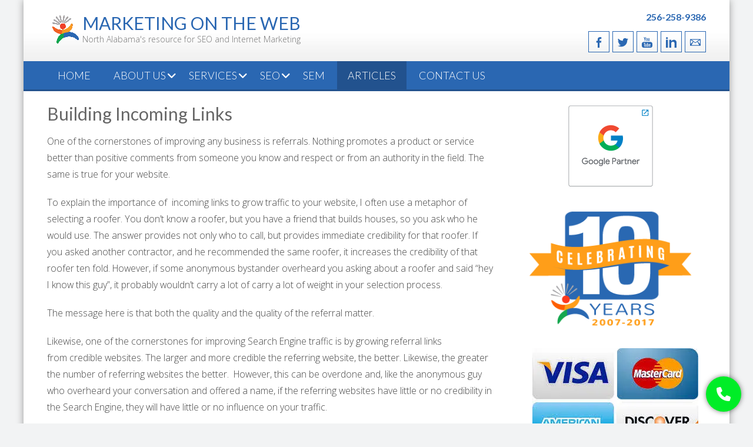

--- FILE ---
content_type: text/html; charset=UTF-8
request_url: https://www.marketing-ontheweb.com/seo/building-incoming-links/
body_size: 16526
content:
<!DOCTYPE html> 
<html lang="en-US">
<head>
<meta charset="UTF-8">
<meta name="viewport" content="width=device-width, initial-scale=1">
<link rel="profile" href="http://gmpg.org/xfn/11">
<link rel="pingback" href="https://www.marketing-ontheweb.com/xmlrpc.php">
<link rel="preload" as="font" href="https://www.marketing-ontheweb.com/wp-content/themes/accesspress-lite/css/fonts/fontawesome-webfont.woff2?v=4.4.0" type="font/woff2" crossorigin="anonymous">
<link rel="preload" as="font" href="https://fonts.gstatic.com/s/opensans/v17/mem5YaGs126MiZpBA-UN_r8OUuhpKKSTjw.woff2" type="font/woff2" crossorigin="anonymous"> 
<script>(function(w,d,s,l,i){w[l]=w[l]||[];w[l].push({'gtm.start':
new Date().getTime(),event:'gtm.js'});var f=d.getElementsByTagName(s)[0],
j=d.createElement(s),dl=l!='dataLayer'?'&l='+l:'';j.async=true;j.src=
'https://www.googletagmanager.com/gtm.js?id='+i+dl;f.parentNode.insertBefore(j,f);
})(window,document,'script','dataLayer','GTM-TLHSMV');</script>
<meta name='robots' content='index, follow, max-image-preview:large, max-snippet:-1, max-video-preview:-1'/>
<title>Building Incoming Links -</title>
<link rel="canonical" href="https://www.marketing-ontheweb.com/seo/building-incoming-links/"/>
<meta name="twitter:label1" content="Written by"/>
<meta name="twitter:data1" content="Philip Busk"/>
<meta name="twitter:label2" content="Est. reading time"/>
<meta name="twitter:data2" content="2 minutes"/>
<link rel='dns-prefetch' href='//fonts.googleapis.com'/>
<link rel='dns-prefetch' href='//jetpack.wordpress.com'/>
<link rel='dns-prefetch' href='//s0.wp.com'/>
<link rel='dns-prefetch' href='//public-api.wordpress.com'/>
<link rel='dns-prefetch' href='//0.gravatar.com'/>
<link rel='dns-prefetch' href='//1.gravatar.com'/>
<link rel='dns-prefetch' href='//2.gravatar.com'/>
<link rel='preconnect' href='//i0.wp.com'/>
<link rel='preconnect' href='//c0.wp.com'/>
<link rel="alternate" type="application/rss+xml" title="Marketing on the Web &raquo; Feed" href="https://www.marketing-ontheweb.com/feed/"/>
<link rel="alternate" type="application/rss+xml" title="Marketing on the Web &raquo; Comments Feed" href="https://www.marketing-ontheweb.com/comments/feed/"/>
<link rel="alternate" title="oEmbed (JSON)" type="application/json+oembed" href="https://www.marketing-ontheweb.com/wp-json/oembed/1.0/embed?url=https%3A%2F%2Fwww.marketing-ontheweb.com%2Fseo%2Fbuilding-incoming-links%2F"/>
<link rel="alternate" title="oEmbed (XML)" type="text/xml+oembed" href="https://www.marketing-ontheweb.com/wp-json/oembed/1.0/embed?url=https%3A%2F%2Fwww.marketing-ontheweb.com%2Fseo%2Fbuilding-incoming-links%2F&#038;format=xml"/>
<style id='wp-img-auto-sizes-contain-inline-css'>img:is([sizes=auto i],[sizes^="auto," i]){contain-intrinsic-size:3000px 1500px}</style>
<style id='wp-emoji-styles-inline-css'>img.wp-smiley, img.emoji{display:inline !important;border:none !important;box-shadow:none !important;height:1em !important;width:1em !important;margin:0 0.07em !important;vertical-align:-0.1em !important;background:none !important;padding:0 !important;}</style>
<style id='wp-block-library-inline-css'>:root{--wp-block-synced-color:#7a00df;--wp-block-synced-color--rgb:122,0,223;--wp-bound-block-color:var(--wp-block-synced-color);--wp-editor-canvas-background:#ddd;--wp-admin-theme-color:#007cba;--wp-admin-theme-color--rgb:0,124,186;--wp-admin-theme-color-darker-10:#006ba1;--wp-admin-theme-color-darker-10--rgb:0,107,160.5;--wp-admin-theme-color-darker-20:#005a87;--wp-admin-theme-color-darker-20--rgb:0,90,135;--wp-admin-border-width-focus:2px}@media (min-resolution:192dpi){:root{--wp-admin-border-width-focus:1.5px}}.wp-element-button{cursor:pointer}:root .has-very-light-gray-background-color{background-color:#eee}:root .has-very-dark-gray-background-color{background-color:#313131}:root .has-very-light-gray-color{color:#eee}:root .has-very-dark-gray-color{color:#313131}:root .has-vivid-green-cyan-to-vivid-cyan-blue-gradient-background{background:linear-gradient(135deg,#00d084,#0693e3)}:root .has-purple-crush-gradient-background{background:linear-gradient(135deg,#34e2e4,#4721fb 50%,#ab1dfe)}:root .has-hazy-dawn-gradient-background{background:linear-gradient(135deg,#faaca8,#dad0ec)}:root .has-subdued-olive-gradient-background{background:linear-gradient(135deg,#fafae1,#67a671)}:root .has-atomic-cream-gradient-background{background:linear-gradient(135deg,#fdd79a,#004a59)}:root .has-nightshade-gradient-background{background:linear-gradient(135deg,#330968,#31cdcf)}:root .has-midnight-gradient-background{background:linear-gradient(135deg,#020381,#2874fc)}:root{--wp--preset--font-size--normal:16px;--wp--preset--font-size--huge:42px}.has-regular-font-size{font-size:1em}.has-larger-font-size{font-size:2.625em}.has-normal-font-size{font-size:var(--wp--preset--font-size--normal)}.has-huge-font-size{font-size:var(--wp--preset--font-size--huge)}.has-text-align-center{text-align:center}.has-text-align-left{text-align:left}.has-text-align-right{text-align:right}.has-fit-text{white-space:nowrap!important}#end-resizable-editor-section{display:none}.aligncenter{clear:both}.items-justified-left{justify-content:flex-start}.items-justified-center{justify-content:center}.items-justified-right{justify-content:flex-end}.items-justified-space-between{justify-content:space-between}.screen-reader-text{border:0;clip-path:inset(50%);height:1px;margin:-1px;overflow:hidden;padding:0;position:absolute;width:1px;word-wrap:normal!important}.screen-reader-text:focus{background-color:#ddd;clip-path:none;color:#444;display:block;font-size:1em;height:auto;left:5px;line-height:normal;padding:15px 23px 14px;text-decoration:none;top:5px;width:auto;z-index:100000}html :where(.has-border-color){border-style:solid}html :where([style*=border-top-color]){border-top-style:solid}html :where([style*=border-right-color]){border-right-style:solid}html :where([style*=border-bottom-color]){border-bottom-style:solid}html :where([style*=border-left-color]){border-left-style:solid}html :where([style*=border-width]){border-style:solid}html :where([style*=border-top-width]){border-top-style:solid}html :where([style*=border-right-width]){border-right-style:solid}html :where([style*=border-bottom-width]){border-bottom-style:solid}html :where([style*=border-left-width]){border-left-style:solid}html :where(img[class*=wp-image-]){height:auto;max-width:100%}:where(figure){margin:0 0 1em}html :where(.is-position-sticky){--wp-admin--admin-bar--position-offset:var(--wp-admin--admin-bar--height,0px)}@media screen and (max-width:600px){html :where(.is-position-sticky){--wp-admin--admin-bar--position-offset:0px}}</style><style id='global-styles-inline-css'>:root{--wp--preset--aspect-ratio--square:1;--wp--preset--aspect-ratio--4-3:4/3;--wp--preset--aspect-ratio--3-4:3/4;--wp--preset--aspect-ratio--3-2:3/2;--wp--preset--aspect-ratio--2-3:2/3;--wp--preset--aspect-ratio--16-9:16/9;--wp--preset--aspect-ratio--9-16:9/16;--wp--preset--color--black:#000000;--wp--preset--color--cyan-bluish-gray:#abb8c3;--wp--preset--color--white:#ffffff;--wp--preset--color--pale-pink:#f78da7;--wp--preset--color--vivid-red:#cf2e2e;--wp--preset--color--luminous-vivid-orange:#ff6900;--wp--preset--color--luminous-vivid-amber:#fcb900;--wp--preset--color--light-green-cyan:#7bdcb5;--wp--preset--color--vivid-green-cyan:#00d084;--wp--preset--color--pale-cyan-blue:#8ed1fc;--wp--preset--color--vivid-cyan-blue:#0693e3;--wp--preset--color--vivid-purple:#9b51e0;--wp--preset--gradient--vivid-cyan-blue-to-vivid-purple:linear-gradient(135deg,rgb(6,147,227) 0%,rgb(155,81,224) 100%);--wp--preset--gradient--light-green-cyan-to-vivid-green-cyan:linear-gradient(135deg,rgb(122,220,180) 0%,rgb(0,208,130) 100%);--wp--preset--gradient--luminous-vivid-amber-to-luminous-vivid-orange:linear-gradient(135deg,rgb(252,185,0) 0%,rgb(255,105,0) 100%);--wp--preset--gradient--luminous-vivid-orange-to-vivid-red:linear-gradient(135deg,rgb(255,105,0) 0%,rgb(207,46,46) 100%);--wp--preset--gradient--very-light-gray-to-cyan-bluish-gray:linear-gradient(135deg,rgb(238,238,238) 0%,rgb(169,184,195) 100%);--wp--preset--gradient--cool-to-warm-spectrum:linear-gradient(135deg,rgb(74,234,220) 0%,rgb(151,120,209) 20%,rgb(207,42,186) 40%,rgb(238,44,130) 60%,rgb(251,105,98) 80%,rgb(254,248,76) 100%);--wp--preset--gradient--blush-light-purple:linear-gradient(135deg,rgb(255,206,236) 0%,rgb(152,150,240) 100%);--wp--preset--gradient--blush-bordeaux:linear-gradient(135deg,rgb(254,205,165) 0%,rgb(254,45,45) 50%,rgb(107,0,62) 100%);--wp--preset--gradient--luminous-dusk:linear-gradient(135deg,rgb(255,203,112) 0%,rgb(199,81,192) 50%,rgb(65,88,208) 100%);--wp--preset--gradient--pale-ocean:linear-gradient(135deg,rgb(255,245,203) 0%,rgb(182,227,212) 50%,rgb(51,167,181) 100%);--wp--preset--gradient--electric-grass:linear-gradient(135deg,rgb(202,248,128) 0%,rgb(113,206,126) 100%);--wp--preset--gradient--midnight:linear-gradient(135deg,rgb(2,3,129) 0%,rgb(40,116,252) 100%);--wp--preset--font-size--small:13px;--wp--preset--font-size--medium:20px;--wp--preset--font-size--large:36px;--wp--preset--font-size--x-large:42px;--wp--preset--spacing--20:0.44rem;--wp--preset--spacing--30:0.67rem;--wp--preset--spacing--40:1rem;--wp--preset--spacing--50:1.5rem;--wp--preset--spacing--60:2.25rem;--wp--preset--spacing--70:3.38rem;--wp--preset--spacing--80:5.06rem;--wp--preset--shadow--natural:6px 6px 9px rgba(0, 0, 0, 0.2);--wp--preset--shadow--deep:12px 12px 50px rgba(0, 0, 0, 0.4);--wp--preset--shadow--sharp:6px 6px 0px rgba(0, 0, 0, 0.2);--wp--preset--shadow--outlined:6px 6px 0px -3px rgb(255, 255, 255), 6px 6px rgb(0, 0, 0);--wp--preset--shadow--crisp:6px 6px 0px rgb(0, 0, 0);}:where(.is-layout-flex){gap:0.5em;}:where(.is-layout-grid){gap:0.5em;}body .is-layout-flex{display:flex;}.is-layout-flex{flex-wrap:wrap;align-items:center;}.is-layout-flex > :is(*, div){margin:0;}body .is-layout-grid{display:grid;}.is-layout-grid > :is(*, div){margin:0;}:where(.wp-block-columns.is-layout-flex){gap:2em;}:where(.wp-block-columns.is-layout-grid){gap:2em;}:where(.wp-block-post-template.is-layout-flex){gap:1.25em;}:where(.wp-block-post-template.is-layout-grid){gap:1.25em;}.has-black-color{color:var(--wp--preset--color--black) !important;}.has-cyan-bluish-gray-color{color:var(--wp--preset--color--cyan-bluish-gray) !important;}.has-white-color{color:var(--wp--preset--color--white) !important;}.has-pale-pink-color{color:var(--wp--preset--color--pale-pink) !important;}.has-vivid-red-color{color:var(--wp--preset--color--vivid-red) !important;}.has-luminous-vivid-orange-color{color:var(--wp--preset--color--luminous-vivid-orange) !important;}.has-luminous-vivid-amber-color{color:var(--wp--preset--color--luminous-vivid-amber) !important;}.has-light-green-cyan-color{color:var(--wp--preset--color--light-green-cyan) !important;}.has-vivid-green-cyan-color{color:var(--wp--preset--color--vivid-green-cyan) !important;}.has-pale-cyan-blue-color{color:var(--wp--preset--color--pale-cyan-blue) !important;}.has-vivid-cyan-blue-color{color:var(--wp--preset--color--vivid-cyan-blue) !important;}.has-vivid-purple-color{color:var(--wp--preset--color--vivid-purple) !important;}.has-black-background-color{background-color:var(--wp--preset--color--black) !important;}.has-cyan-bluish-gray-background-color{background-color:var(--wp--preset--color--cyan-bluish-gray) !important;}.has-white-background-color{background-color:var(--wp--preset--color--white) !important;}.has-pale-pink-background-color{background-color:var(--wp--preset--color--pale-pink) !important;}.has-vivid-red-background-color{background-color:var(--wp--preset--color--vivid-red) !important;}.has-luminous-vivid-orange-background-color{background-color:var(--wp--preset--color--luminous-vivid-orange) !important;}.has-luminous-vivid-amber-background-color{background-color:var(--wp--preset--color--luminous-vivid-amber) !important;}.has-light-green-cyan-background-color{background-color:var(--wp--preset--color--light-green-cyan) !important;}.has-vivid-green-cyan-background-color{background-color:var(--wp--preset--color--vivid-green-cyan) !important;}.has-pale-cyan-blue-background-color{background-color:var(--wp--preset--color--pale-cyan-blue) !important;}.has-vivid-cyan-blue-background-color{background-color:var(--wp--preset--color--vivid-cyan-blue) !important;}.has-vivid-purple-background-color{background-color:var(--wp--preset--color--vivid-purple) !important;}.has-black-border-color{border-color:var(--wp--preset--color--black) !important;}.has-cyan-bluish-gray-border-color{border-color:var(--wp--preset--color--cyan-bluish-gray) !important;}.has-white-border-color{border-color:var(--wp--preset--color--white) !important;}.has-pale-pink-border-color{border-color:var(--wp--preset--color--pale-pink) !important;}.has-vivid-red-border-color{border-color:var(--wp--preset--color--vivid-red) !important;}.has-luminous-vivid-orange-border-color{border-color:var(--wp--preset--color--luminous-vivid-orange) !important;}.has-luminous-vivid-amber-border-color{border-color:var(--wp--preset--color--luminous-vivid-amber) !important;}.has-light-green-cyan-border-color{border-color:var(--wp--preset--color--light-green-cyan) !important;}.has-vivid-green-cyan-border-color{border-color:var(--wp--preset--color--vivid-green-cyan) !important;}.has-pale-cyan-blue-border-color{border-color:var(--wp--preset--color--pale-cyan-blue) !important;}.has-vivid-cyan-blue-border-color{border-color:var(--wp--preset--color--vivid-cyan-blue) !important;}.has-vivid-purple-border-color{border-color:var(--wp--preset--color--vivid-purple) !important;}.has-vivid-cyan-blue-to-vivid-purple-gradient-background{background:var(--wp--preset--gradient--vivid-cyan-blue-to-vivid-purple) !important;}.has-light-green-cyan-to-vivid-green-cyan-gradient-background{background:var(--wp--preset--gradient--light-green-cyan-to-vivid-green-cyan) !important;}.has-luminous-vivid-amber-to-luminous-vivid-orange-gradient-background{background:var(--wp--preset--gradient--luminous-vivid-amber-to-luminous-vivid-orange) !important;}.has-luminous-vivid-orange-to-vivid-red-gradient-background{background:var(--wp--preset--gradient--luminous-vivid-orange-to-vivid-red) !important;}.has-very-light-gray-to-cyan-bluish-gray-gradient-background{background:var(--wp--preset--gradient--very-light-gray-to-cyan-bluish-gray) !important;}.has-cool-to-warm-spectrum-gradient-background{background:var(--wp--preset--gradient--cool-to-warm-spectrum) !important;}.has-blush-light-purple-gradient-background{background:var(--wp--preset--gradient--blush-light-purple) !important;}.has-blush-bordeaux-gradient-background{background:var(--wp--preset--gradient--blush-bordeaux) !important;}.has-luminous-dusk-gradient-background{background:var(--wp--preset--gradient--luminous-dusk) !important;}.has-pale-ocean-gradient-background{background:var(--wp--preset--gradient--pale-ocean) !important;}.has-electric-grass-gradient-background{background:var(--wp--preset--gradient--electric-grass) !important;}.has-midnight-gradient-background{background:var(--wp--preset--gradient--midnight) !important;}.has-small-font-size{font-size:var(--wp--preset--font-size--small) !important;}.has-medium-font-size{font-size:var(--wp--preset--font-size--medium) !important;}.has-large-font-size{font-size:var(--wp--preset--font-size--large) !important;}.has-x-large-font-size{font-size:var(--wp--preset--font-size--x-large) !important;}</style>
<style id='classic-theme-styles-inline-css'>.wp-block-button__link{color:#fff;background-color:#32373c;border-radius:9999px;box-shadow:none;text-decoration:none;padding:calc(.667em + 2px) calc(1.333em + 2px);font-size:1.125em}.wp-block-file__button{background:#32373c;color:#fff;text-decoration:none}</style>
<link rel="stylesheet" type="text/css" href="//www.marketing-ontheweb.com/wp-content/cache/wpfc-minified/87sf9jdh/o243.css" media="all"/>
<style id='accesspresslite-style-inline-css'>.socials a, .searchform .searchsubmit, .header-text, .main-navigation ul ul li:hover > a, .main-navigation ul ul li.current-menu-item > a, #latest-events a, .testimonial-sidebar a,
.search-results .posted-on a, .cat-links a:hover, a,
.body_template_two .right-header .socials a:hover, .body_template_two #top-section .welcome-detail a.bttn,
.body_template_two #top-section h1 a,
.body_template_two .site-footer #top-footer .footer2.footer .aptf-tweet-content a.aptf-tweet-name,
.body_template_two #event_section #latest-events_template_two h1 a,
.body_template_two a.all-testimonial, .body_template_two a.all-events, .body_template_two .event-detail h4 a:hover, .body_template_two .author.vcard a, .body_template_two a .entry-date.published, .body_template_two .entry-footer a:hover, .body_template_two.left-sidebar .searchform .searchsubmit, .body_template_two.both-sidebar .searchform .searchsubmit, .body_template_two.left-sidebar a:hover, .body_template_two.left-sidebar .sidebar .widget_recent_comments .url:hover, .body_template_two .business-hours ul li a, .body_template_two .featured-post.big-icon h2.has-icon .fa{color:#2a67b2}
.socials a:hover, .main-navigation, #call-to-action,
.event-thumbnail .event-date, .bttn:after, .featured-post .featured-overlay, #bottom-section,
.portofolio-layout .entry-title, .event-date-archive, #slider-banner .bx-wrapper .bx-pager.bx-default-pager a:after,
.body_template_two #site-navigation.main-navigation ul li:before,
.body_template_two .slider-caption .caption-title, .body_template_two #slider-banner .bx-wrapper .bx-pager.bx-default-pager a:after,
.body_template_two #top-section .welcome-detail a.bttn:after,
.body_template_two #call-to-action .action-btn,
.body_template_two #mid-section .featured-post .featured-overlay,
.body_template_two .event-thumbnail .event-date, .body_template_two .event-date-archive, .body_template_two a.cat-event-more.bttn:after, .body_template_two .portofolio-layout .entry-title, .body_template_two .entry-content .bttn:after, .body_template_two #bottom-section .testimonial-slider-wrap .bx-wrapper .bx-pager.bx-default-pager a:hover, .body_template_two #bottom-section .testimonial-slider-wrap .bx-wrapper .bx-pager.bx-default-pager a.active,
.navigation .nav-links a:hover, .bttn:hover, button:hover,
input[type="button"]:hover, input[type="reset"]:hover, input[type="submit"]:hover{background:#2a67b2}
.cat-portfolio-list:hover .portofolio-layout{background:rgba(42, 103, 178, 0.6)}
.body_template_two #event_section #latest-events_template_two .event-list_two .event-date_two{background:rgba(42, 103, 178, 0.8)}
.body_template_two .cat-portfolio-list:hover .portofolio-layout{background:rgba(42, 103, 178, 0.4)}
.main-navigation .current-menu-parent > a, .main-navigation .current-menu-item > a, .main-navigation .current_page_item > a, .main-navigation .current_page_parent > a, .bx-wrapper .bx-pager.bx-default-pager a, .main-navigation li:hover > a{background:#22528e;}
.testimonial-wrap{background:#5585c1}
.socials a, .searchform, .sidebar h3.widget-title, .body_template_two .main-navigation .current-menu-parent > a, .main-navigation .current_page_parent > a, .body_template_two .main-navigation .current-menu-item > a, .body_template_two .main-navigation .current_page_item > a, .body_template_two #site-navigation.main-navigation ul ul,
.body_template_two #call-to-action .action-btn,
.navigation .nav-links a, .bttn, button, input[type="button"], input[type="reset"], input[type="submit"],
.body_template_two .sidebar h3.widget-title, .body_template_two.left-sidebar .searchform, .body_template_two.both-sidebar .searchform, .body_template_two .featured-post.big-icon h2.has-icon .fa{border-color:#2a67b2}
.main-navigation, .main-navigation ul ul{border-color:#22528e;}
.testimonial-wrap:after{border-color:#5585c1 transparent transparent;}
#slider-banner .bx-wrapper .bx-pager.bx-default-pager a{box-shadow:0 0 0 2px #2a67b2 inset;}
@media screen and (max-width:940px){
.main-navigation .menu li{background:#2a67b2;}
.main-navigation .menu li{border-bottom-color:#22528e !important;}
}</style>
<style>a:focus{outline:1px dotted;}
.bttn:focus:after{width:100%;}
.bttn:focus{color:#FFF;}
.navigation .nav-links a:focus, .bttn:focus, button:focus, input[type="button"]:focus,
input[type="reset"]:focus,
input[type="submit"]:focus{color:#FFF;}
.entry-footer a:focus{color:#01AEFD;}
.comment-author .fn .url:focus{border-bottom:1px dotted #333;}
.socials a:focus{color:#FFF;background:#01aefd;}
.main-navigation li:focus > a{background:#04A3ED;}
.main-navigation ul ul li:focus > a , .main-navigation ul ul li.current-menu-item > a{color:#01AEFD;}
.main-navigation ul li:focus-within > ul{display:block;}
.event-detail h4 a:focus{color:#01aefd}
.featured-post.big-icon h4.has-icon:focus .fa{transform:rotateY(180deg);-ms-transform:rotateY(180deg);-webkit-transform:rotateY(180deg);}
.featured-image:focus .featured-overlay{opacity:0.8;filter:alpha(opacity=80);transform:rotateY(180deg) scale(1);-ms-transform:rotateY(180deg) scale(1);-webkit-transform:rotateY(180deg) scale(1);}
#bottom-section .thumbnail-gallery .gallery-item:focus{background:rgba(0,0,0,0.2);}
#bottom-section .thumbnail-gallery .gallery-item:focus img{transform:scale(1.1);-ms-transform:scale(1.1);-webkit-transform:scale(1.1);}
.site-footer a:focus{color:#F9F9F9;}
#top-footer .footer .socials a:focus{border:1px solid #01AEFD;}
.sidebar .widget_recent_comments .url:focus{color:#01AEFD;}
.sidebar ul li a:focus{color:#01AEFD;}
.cat-portfolio-list:focus .portofolio-layout{background:rgba(0,151,214,0.6);}
.cat-portfolio-list:focus .portofolio-layout .entry-title{opacity:1;transform:translateY(0);-ms-transform:translateY(0);-webkit-transform:translateY(0);}
.cat-portfolio-list:focus .portofolio-layout .cat-portfolio-excerpt{opacity:1;transform:translateY(0);-ms-transform:translateY(0);-webkit-transform:translateY(0);}
.cat-portfolio-list:focus .cat-portfolio-image img{transform:scale(1.2);-ms-transform:scale(1.2);-webkit-transform:scale(1.2);}
#call-to-action .action-btn:focus{background:#282F35;}@media screen and (max-width:1300px){
.slider-caption .caption-title{font-size:50px;line-height:40px;}
.slider-caption .caption-description{font-size:26px;line-height:30px;}
}
@media screen and (max-width:1200px){
.boxed-layout #page{width:100%;}
.ak-container, .boxed-layout .ak-container{width:100%;padding:0 10px;}
#masthead .right-header{padding-top:10px;}
.header-text{display:none;}
.socials{float:none;margin:0 0 10px;text-align:right;}
.ak-search{float:none;margin:0 0 10px;}
.ak-search .searchform{float:right;}
.slider-caption .caption-title{font-size:30px;line-height:26px;}
.slider-caption .caption-description{font-size:16px;line-height:20px;}
#slider-banner .bx-wrapper .bx-pager{bottom:5px;}
#slider-banner .bx-wrapper .bx-pager.bx-default-pager a{height:14px;width:14px;}
#welcome-text{width:53.5%}
#top-section .welcome-text-image{width:30%}
#top-section .welcome-detail{width:65%}
#latest-events{width:44%;}
.event-list .event-thumbnail{width:28%;}
.event-list .event-thumbnail img{width:100%;}
.event-list .event-detail{width:68%;}
.featured-post{width:30%;margin-right:5%;}
#bottom-section .testimonial-slider-wrap, 
#bottom-section .thumbnail-gallery, 
#bottom-section .text-box{width:31%;margin-right:3.5%}
#bottom-section .testimonial-slider-wrap{margin-right:0;}
.testimonial-thumbnail{width:30%;}
.testimonial-excerpt{width:65%;}
#bottom-section .thumbnail-gallery ul li:nth-child(3n){margin-right:6px;}
}
@media screen and (max-width:940px){
body{background:#F2F2F2;}
#page{max-width:768px;width:100%;margin:0 auto;background:#FFF;box-shadow:0 0 10px #999;}
#slider-banner .bx-controls-direction{display:none;}
#welcome-text{width:auto;margin-bottom:25px;float:none;}
#top-section{margin-top:20px;margin-bottom:30px;}
#top-section .welcome-text-image img{width:100%}
#latest-events{width:auto;float:none;}
#bottom-section .testimonial-slider-wrap, 
#bottom-section .gallery, 
#bottom-section .subscribe{width:auto;float:none;margin:0 0 25px;}
.testimonial-thumbnail, .testimonial-sidebar .testimonial-thumbnail{width:100px;margin-right:20px}
.testimonial-excerpt, .testimonial-sidebar .testimonial-excerpt{width:calc( 100% - 120px);float:left;}
#site-navigation .ak-container{padding:0;}
.menu-toggle{display:block;float:right;background:url(//www.marketing-ontheweb.com/wp-content/themes/accesspress-lite/images/menu.png) no-repeat center rgba(0,0,0,0.3);height:48px;width:48px;text-indent:-9999px;margin:0;}
.main-navigation.menu-right{text-align:left;}
.main-navigation .menu{display:none;}
#top-footer .footer{width:50%;}
.hide{display:block;margin-bottom:25px;}
#bottom-footer .site-info{float:none;text-align:center;margin-bottom:10px;}
#bottom-footer .copyright{float:none;text-align:center;}
.main-navigation .menu{position:absolute;left:0;width:100%;top:48px;z-index:9999;background:#0077B2;}
.main-navigation .menu li{width:100%;float:none;line-height:38px;border-bottom:1px solid #0383BF;}
.main-navigation.menu-right .menu li{text-align:right;margin-left:0;}
.main-navigation.menu-center .menu li{margin-left:0;margin-right:0;}
.main-navigation ul ul{position:static;box-shadow:none;border:none;}
.main-navigation ul ul a{padding:0 20px;}
.main-navigation .menu ul li{line-height:38px;border-bottom:1px solid #DDD;padding:0;}
.main-navigation ul ul ul{background:#F6F6F6;}
#primary-wrap{float:none;width:auto;}
#primary, .left-sidebar #primary, 
.both-sidebar #primary,
.both-sidebar #primary-wrap .sidebar,
.both-sidebar .sidebar{float:none;width:auto;margin-bottom:25px;}
.sidebar, .sidebar.left-sidebar{width:auto;float:none;}
}
@media screen and (max-width:768px){
.slider-caption .caption-title{margin-bottom:0;}
.slider-caption .caption-description{display:none;}
.slider-caption{padding:20px 0;}
#bottom-section .testimonial-slider, 
#bottom-section .thumbnail-gallery, 
#bottom-section .text-box{width:100%;float:none;margin:0 0 20px;}
.wpcf7-form input[type="text"], 
.wpcf7-form input[type="email"], 
.wpcf7-form input[type="url"], 
.wpcf7-form input[type="password"],
.wpcf7-form select{width:80%;}
.wpcf7-form textarea{width:100%;}
.span1, .span2, .span3, .span4, .span5, .span6{width:100%;float:none;margin-left:0;}
}
@media screen and (max-width:580px){ h1{font-size:28px;}
h2{font-size:24px;}
h3{font-size:20px;}
h4{font-size:18px;}
h5{font-size:16px;}
h6{font-size:14px;}
#mid-section{margin-bottom:30px;}
.slider-caption .caption-title{font-size:16px;}
.featured-post{width:auto;margin:0 0 20px;float:none;text-align:center;}
.featured-post .featured-image img{margin:0 auto;}
#masthead .right-header{display:none;}
#masthead .site-branding{float:none;text-align:center;}
}
@media screen and (max-width:480px){
.slider-caption{display:none;}
#top-section .welcome-text-image{width:auto !important;float:none;margin-bottom:15px;}
#top-section .welcome-text-image img{width:100%;}
#top-section .welcome-detail{width:auto !important;}
#top-footer .footer{width:100%;float:none;margin:0 0 20px;}
#top-footer .footer .widget{padding-right:0}
#top-footer h1.widget-title{margin-bottom:10px;}
.cat-portfolio-list{width:100%;margin-right:0;}
.cat-testimonial-list .entry-header{float:none;width:50%;margin-bottom:30px;}
.cat-testimonial-list .entry-header img{width:100%;}
.cat-testimonial-list .cat-testimonial-excerpt{float:none;width:100%;}
.cat-testimonial-list .cat-testimonial-excerpt:before{border-color:transparent transparent #F2F3F4;top:-40px;left:20px;}
.cat-testimonial-list:nth-child(odd) .cat-testimonial-excerpt:before{border-color:transparent transparent #F2F3F4;top:-40px;right:20px;}
#call-to-action{text-align:center;padding:20px 0;}
#call-to-action h4{width:100%;float:none;max-width:none;margin-bottom:5px;}
#call-to-action .action-btn{float:none;display:inline-block;}
}
@media screen and (max-width:380px){
.portofolio-layout .entry-title{font-size:22px;}
.portofolio-layout .cat-portfolio-excerpt{font-size:14px;}
.portofolio-layout .cat-portfolio-excerpt{top:110px;}
.cat-event-list .cat-event-image{width:100%;float:none;margin-bottom:15px;}
.cat-event-list .cat-event-excerpt{width:100%;float:none;}
.cat-testimonial-list .entry-header{width:100%;}
}
@media screen and (min-width:941px){
.main-navigation .menu{display:block !important;}
}</style>
<link rel='stylesheet' id='jetpack-subscriptions-css' href='https://c0.wp.com/p/jetpack/15.4/_inc/build/subscriptions/subscriptions.min.css' type='text/css' media='all'/>
<link rel="stylesheet" type="text/css" href="//www.marketing-ontheweb.com/wp-content/cache/wpfc-minified/7m61wjqk/aajk4.css" media="all"/>
<style id='floating-button-inline-css'>#floatBtn-1 > a, #floatBtn-1 > .flBtn-label{--flBtn-bg:rgb(0,237,39);--flBtn-color:#ffffff;--flBtn-h-color:#ffffff;--flBtn-h-bg:rgb(32,219,0);}
#floatBtn-1 [data-tooltip]{--flBtn-tooltip-bg:rgb(33,78,211);--flBtn-tooltip-color:#ffffff;}
@media only screen and (max-width: 480px){ #floatBtn-1{display:none;}
}</style>
<link rel="stylesheet" type="text/css" href="//www.marketing-ontheweb.com/wp-content/cache/wpfc-minified/6k0at9xs/aajk4.css" media="all"/>
<link rel='stylesheet' id='sharedaddy-css' href='https://c0.wp.com/p/jetpack/15.4/modules/sharedaddy/sharing.css' type='text/css' media='all'/>
<link rel='stylesheet' id='social-logos-css' href='https://c0.wp.com/p/jetpack/15.4/_inc/social-logos/social-logos.min.css' type='text/css' media='all'/>
<style>#callnowbutton{display:none;}
@media screen and (max-width:650px){
#callnowbutton{display:block;position:fixed;text-decoration:none;}
#callnowbutton.cnb-full{display:flex;justify-content:center;align-items:center;text-shadow:0 1px 0 rgba(0, 0, 0, 0.18);width:100%;left:0;height:60px;}
.cnb-full.cnb-full-bottom{bottom:0;}
.cnb-full.cnb-full-top{top:0;}
#callnowbutton.cnb-single{width:55px;height:55px;border-radius:50%;box-shadow:0 3px 6px rgba(0, 0, 0, 0.3);}
.cnb-single.cnb-middle{bottom:15px;left:50%;margin-left:-28px;}
.cnb-single.cnb-left{bottom:15px;left:20px;}
.cnb-single.cnb-right{bottom:15px;right:20px;}
.cnb-single.cnb-mleft{top:50%;margin-top:-28px;left:20px;}
.cnb-single.cnb-mright{top:50%;margin-top:-28px;right:20px;}
.cnb-single.cnb-tleft{top:15px;left:20px;}
.cnb-single.cnb-tmiddle{top:15px;left:50%;margin-left:-28px;}
.cnb-single.cnb-tright{top:15px;right:20px;}
#callnowbutton.cnb-single.cnb-middle span,
#callnowbutton.cnb-single.cnb-tmiddle span{display:none;}
.cnb-single.cnb-left span, .cnb-single.cnb-mleft span, .cnb-single.cnb-tleft span{left:68px;}
.cnb-single.cnb-right span, .cnb-single.cnb-mright span, .cnb-single.cnb-tright span{right:68px;}
.cnb-single.cnb-text span{-moz-osx-font-smoothing:grayscale;-webkit-user-select:none;-ms-user-select:none;user-select:none;display:block;width:auto;background-color:rgba(70,70,70,.9);position:absolute;border-radius:2px;font-family:helvetica,arial,sans-serif;padding:6px 8px;font-size:13px;font-weight:700;color:#ECECEC;top:15px;box-shadow:0 1px 2px rgba(0,0,0,.15);word-break:keep-all;line-height:1em;text-overflow:ellipsis;vertical-align:middle;white-space:nowrap;}
.cnb-single:not(.cnb-text) span{display:none;}
.cnb-full.cnb-text{text-align:center;color:#FFF;font-weight:600;font-size:120%;overflow:hidden;white-space:nowrap;}
}</style>
<link rel="https://api.w.org/" href="https://www.marketing-ontheweb.com/wp-json/"/><link rel="alternate" title="JSON" type="application/json" href="https://www.marketing-ontheweb.com/wp-json/wp/v2/posts/401"/><link rel="EditURI" type="application/rsd+xml" title="RSD" href="https://www.marketing-ontheweb.com/xmlrpc.php?rsd"/>
<link rel='shortlink' href='https://www.marketing-ontheweb.com/?p=401'/>
<script type="application/ld+json" class="saswp-schema-markup-output">[{"@context":"https:\/\/schema.org\/","@graph":[{"@context":"https:\/\/schema.org\/","@type":"SiteNavigationElement","@id":"https:\/\/www.marketing-ontheweb.com\/#home","name":"Home","url":"https:\/\/www.marketing-ontheweb.com\/"},{"@context":"https:\/\/schema.org\/","@type":"SiteNavigationElement","@id":"https:\/\/www.marketing-ontheweb.com\/#about-us","name":"About Us","url":"https:\/\/www.marketing-ontheweb.com\/about\/"},{"@context":"https:\/\/schema.org\/","@type":"SiteNavigationElement","@id":"https:\/\/www.marketing-ontheweb.com\/#about-us","name":"About Us","url":"https:\/\/www.marketing-ontheweb.com\/about\/"},{"@context":"https:\/\/schema.org\/","@type":"SiteNavigationElement","@id":"https:\/\/www.marketing-ontheweb.com\/#our-clients","name":"Our Clients","url":"https:\/\/www.marketing-ontheweb.com\/our-clients\/"},{"@context":"https:\/\/schema.org\/","@type":"SiteNavigationElement","@id":"https:\/\/www.marketing-ontheweb.com\/#reviews","name":"Reviews","url":"https:\/\/www.marketing-ontheweb.com\/customer-testimonials\/"},{"@context":"https:\/\/schema.org\/","@type":"SiteNavigationElement","@id":"https:\/\/www.marketing-ontheweb.com\/#agency-partnerships","name":"Agency Partnerships","url":"https:\/\/www.marketing-ontheweb.com\/digital-marketing-partnerships\/"},{"@context":"https:\/\/schema.org\/","@type":"SiteNavigationElement","@id":"https:\/\/www.marketing-ontheweb.com\/#directory","name":"Directory","url":"https:\/\/www.marketing-ontheweb.com\/directory\/"},{"@context":"https:\/\/schema.org\/","@type":"SiteNavigationElement","@id":"https:\/\/www.marketing-ontheweb.com\/#services","name":"Services","url":"https:\/\/www.marketing-ontheweb.com\/our-services\/"},{"@context":"https:\/\/schema.org\/","@type":"SiteNavigationElement","@id":"https:\/\/www.marketing-ontheweb.com\/#internet-marketing-services","name":"Internet Marketing Services","url":"https:\/\/www.marketing-ontheweb.com\/our-services\/"},{"@context":"https:\/\/schema.org\/","@type":"SiteNavigationElement","@id":"https:\/\/www.marketing-ontheweb.com\/#reputation-management","name":"Reputation Management","url":"https:\/\/www.marketing-ontheweb.com\/reputation-management\/"},{"@context":"https:\/\/schema.org\/","@type":"SiteNavigationElement","@id":"https:\/\/www.marketing-ontheweb.com\/#on-site-optimization","name":"On-Site Optimization","url":"https:\/\/www.marketing-ontheweb.com\/site-optimization\/"},{"@context":"https:\/\/schema.org\/","@type":"SiteNavigationElement","@id":"https:\/\/www.marketing-ontheweb.com\/#internet-advertising","name":"Internet Advertising","url":"https:\/\/www.marketing-ontheweb.com\/internet-advertising\/"},{"@context":"https:\/\/schema.org\/","@type":"SiteNavigationElement","@id":"https:\/\/www.marketing-ontheweb.com\/#social-media-marketing","name":"Social Media Marketing","url":"https:\/\/www.marketing-ontheweb.com\/social-media-marketing\/"},{"@context":"https:\/\/schema.org\/","@type":"SiteNavigationElement","@id":"https:\/\/www.marketing-ontheweb.com\/#website-promotion","name":"Website Promotion","url":"https:\/\/www.marketing-ontheweb.com\/website-promotion\/"},{"@context":"https:\/\/schema.org\/","@type":"SiteNavigationElement","@id":"https:\/\/www.marketing-ontheweb.com\/#website-audit","name":"Website Audit","url":"https:\/\/www.marketing-ontheweb.com\/website-audit\/"},{"@context":"https:\/\/schema.org\/","@type":"SiteNavigationElement","@id":"https:\/\/www.marketing-ontheweb.com\/#law-firm-marketing","name":"Law Firm Marketing","url":"https:\/\/www.marketing-ontheweb.com\/internet-marketing-for-law-firms\/"},{"@context":"https:\/\/schema.org\/","@type":"SiteNavigationElement","@id":"https:\/\/www.marketing-ontheweb.com\/#seo","name":"SEO","url":"https:\/\/www.marketing-ontheweb.com\/optimize\/"},{"@context":"https:\/\/schema.org\/","@type":"SiteNavigationElement","@id":"https:\/\/www.marketing-ontheweb.com\/#seo-services","name":"SEO Services","url":"https:\/\/www.marketing-ontheweb.com\/optimize\/"},{"@context":"https:\/\/schema.org\/","@type":"SiteNavigationElement","@id":"https:\/\/www.marketing-ontheweb.com\/#seo-for-local-businesses","name":"SEO for Local Businesses","url":"https:\/\/www.marketing-ontheweb.com\/local-search-optimization\/"},{"@context":"https:\/\/schema.org\/","@type":"SiteNavigationElement","@id":"https:\/\/www.marketing-ontheweb.com\/#sem","name":"SEM","url":"https:\/\/www.marketing-ontheweb.com\/search-engine-marketing\/"},{"@context":"https:\/\/schema.org\/","@type":"SiteNavigationElement","@id":"https:\/\/www.marketing-ontheweb.com\/#articles","name":"Articles","url":"https:\/\/www.marketing-ontheweb.com\/blog\/"},{"@context":"https:\/\/schema.org\/","@type":"SiteNavigationElement","@id":"https:\/\/www.marketing-ontheweb.com\/#contact-us","name":"Contact Us","url":"https:\/\/www.marketing-ontheweb.com\/contact-me\/"}]}]</script>
<meta property="og:type" content="article"/>
<meta property="og:title" content="Building Incoming Links"/>
<meta property="og:url" content="https://www.marketing-ontheweb.com/seo/building-incoming-links/"/>
<meta property="og:description" content="One of the cornerstones of improving any business is referrals. Nothing promotes a product or service better than positive comments from someone you know and respect or from an authority in the fie…"/>
<meta property="article:published_time" content="2009-02-03T23:37:38+00:00"/>
<meta property="article:modified_time" content="2020-02-19T22:40:13+00:00"/>
<meta property="og:site_name" content="Marketing on the Web"/>
<meta property="og:image" content="https://s0.wp.com/i/blank.jpg"/>
<meta property="og:image:width" content="200"/>
<meta property="og:image:height" content="200"/>
<meta property="og:image:alt" content=""/>
<meta property="og:locale" content="en_US"/>
<meta name="twitter:text:title" content="Building Incoming Links"/>
<meta name="twitter:image" content="https://i0.wp.com/www.marketing-ontheweb.com/wp-content/uploads/2016/10/motw-logo-2016-55-55.png?fit=55%2C55&amp;ssl=1"/>
<meta name="twitter:card" content="summary"/>
<link rel="icon" href="https://i0.wp.com/www.marketing-ontheweb.com/wp-content/uploads/2016/10/motw-logo-2016-55-55.png?fit=32%2C32&#038;ssl=1" sizes="32x32"/>
<link rel="icon" href="https://i0.wp.com/www.marketing-ontheweb.com/wp-content/uploads/2016/10/motw-logo-2016-55-55.png?fit=55%2C55&#038;ssl=1" sizes="192x192"/>
<link rel="apple-touch-icon" href="https://i0.wp.com/www.marketing-ontheweb.com/wp-content/uploads/2016/10/motw-logo-2016-55-55.png?fit=55%2C55&#038;ssl=1"/>
<meta name="msapplication-TileImage" content="https://i0.wp.com/www.marketing-ontheweb.com/wp-content/uploads/2016/10/motw-logo-2016-55-55.png?fit=55%2C55&#038;ssl=1"/>
<style id="wp-custom-css">.widget_media_image{text-align:center;margin-top:12px;}
.quote{background:#F2F3F4;padding:2%;margin:2%;border-radius:2px;}</style>
<style id="kirki-inline-styles"></style></head>
<body class="wp-singular post-template-default single single-post postid-401 single-format-standard wp-embed-responsive wp-theme-accesspress-lite wp-child-theme-motwchild group-blog body_template_one right-sidebar boxed-layout">
<noscript><iframe src="https://www.googletagmanager.com/ns.html?id=GTM-TLHSMV"
height="0" width="0" style="display:none;visibility:hidden"></iframe></noscript>
<div id="page" class="site">
<a class="skip-link screen-reader-text" href="#content">Skip to content</a>
<header id="masthead" class="site-header">
<div id="top-header">
<div class="ak-container">
<div class="site-branding"><a href="https://www.marketing-ontheweb.com">
<h3 class="site-title"><img alt="Marketing on the Web" src="https://www.marketing-ontheweb.com/wp-content/uploads/2007/08/motw-logo-2020-55-55.png" align="left">Marketing on the Web</h3>
<div class="tagline site-description">North Alabama&#039;s resource for SEO and Internet Marketing</div></a></div><div class="right-header clearfix">
<div class="header-text"><p><a>256-258-9386</a></p></div><div class="clearfix"></div><div class="socials"> <a href="https://www.facebook.com/MarketingOnTheWeb" class="facebook" title="Facebook" target="_blank"><span class="font-icon-social-facebook"></span></a> <a href="https://twitter.com/motwguy" class="twitter" title="Twitter" target="_blank"><span class="font-icon-social-twitter"></span></a> <a href="https://www.youtube.com/user/huntsvillemarketing" class="youtube" title="Youtube" target="_blank"><span class="font-icon-social-youtube"></span></a> <a href="https://www.linkedin.com/company/marketingontheweb" class="linkedin" title="Linkedin" target="_blank"><span class="font-icon-social-linkedin"></span></a> <a href="https://feedburner.google.com/fb/a/mailverify?uri=marketing-ontheweb/ZzdE" class="myspace" title="Myspace"><span class="font-icon-social-myspace"></span></a></div></div></div></div><nav id="site-navigation" class="main-navigation menu-left">
<div class="ak-container">
<div class="menu-toggle">Menu</div><div class="menu-primary-container"><ul id="menu-primary" class="menu"><li id="menu-item-1414" class="menu-item menu-item-type-post_type menu-item-object-page menu-item-home menu-item-1414"><a href="https://www.marketing-ontheweb.com/">Home</a></li> <li id="menu-item-1382" class="menu-item menu-item-type-post_type menu-item-object-page menu-item-has-children menu-item-1382"><a href="https://www.marketing-ontheweb.com/about/">About Us</a><span class="menu-icon"><i class="fa fa-angle-down" aria-hidden="true"></i></span> <ul class="sub-menu"> <li id="menu-item-1987" class="menu-item menu-item-type-post_type menu-item-object-page menu-item-1987"><a href="https://www.marketing-ontheweb.com/about/">About Us</a></li> <li id="menu-item-1986" class="menu-item menu-item-type-post_type menu-item-object-page menu-item-1986"><a href="https://www.marketing-ontheweb.com/our-clients/">Our Clients</a></li> <li id="menu-item-4365" class="menu-item menu-item-type-taxonomy menu-item-object-category menu-item-4365"><a href="https://www.marketing-ontheweb.com/customer-testimonials/">Reviews</a></li> <li id="menu-item-4412" class="menu-item menu-item-type-post_type menu-item-object-page menu-item-4412"><a href="https://www.marketing-ontheweb.com/digital-marketing-partnerships/">Agency Partnerships</a></li> <li id="menu-item-10358" class="menu-item menu-item-type-post_type menu-item-object-page menu-item-10358"><a href="https://www.marketing-ontheweb.com/directory/">Directory</a></li> </ul> </li> <li id="menu-item-4706" class="menu-item menu-item-type-post_type menu-item-object-page menu-item-has-children menu-item-4706"><a href="https://www.marketing-ontheweb.com/our-services/">Services</a><span class="menu-icon"><i class="fa fa-angle-down" aria-hidden="true"></i></span> <ul class="sub-menu"> <li id="menu-item-3132" class="menu-item menu-item-type-post_type menu-item-object-page menu-item-3132"><a href="https://www.marketing-ontheweb.com/our-services/">Internet Marketing Services</a></li> <li id="menu-item-5247" class="menu-item menu-item-type-post_type menu-item-object-page menu-item-5247"><a href="https://www.marketing-ontheweb.com/reputation-management/">Reputation Management</a></li> <li id="menu-item-3050" class="menu-item menu-item-type-post_type menu-item-object-page menu-item-3050"><a href="https://www.marketing-ontheweb.com/site-optimization/">On-Site Optimization</a></li> <li id="menu-item-3048" class="menu-item menu-item-type-post_type menu-item-object-page menu-item-3048"><a href="https://www.marketing-ontheweb.com/internet-advertising/">Internet Advertising</a></li> <li id="menu-item-3129" class="menu-item menu-item-type-post_type menu-item-object-page menu-item-3129"><a href="https://www.marketing-ontheweb.com/social-media-marketing/">Social Media Marketing</a></li> <li id="menu-item-3049" class="menu-item menu-item-type-post_type menu-item-object-page menu-item-3049"><a href="https://www.marketing-ontheweb.com/website-promotion/">Website Promotion</a></li> <li id="menu-item-3051" class="menu-item menu-item-type-post_type menu-item-object-page menu-item-3051"><a href="https://www.marketing-ontheweb.com/website-audit/">Website Audit</a></li> <li id="menu-item-4452" class="menu-item menu-item-type-post_type menu-item-object-page menu-item-4452"><a href="https://www.marketing-ontheweb.com/internet-marketing-for-law-firms/">Law Firm Marketing</a></li> </ul> </li> <li id="menu-item-1976" class="menu-item menu-item-type-post_type menu-item-object-page menu-item-has-children menu-item-1976"><a href="https://www.marketing-ontheweb.com/optimize/">SEO</a><span class="menu-icon"><i class="fa fa-angle-down" aria-hidden="true"></i></span> <ul class="sub-menu"> <li id="menu-item-4923" class="menu-item menu-item-type-post_type menu-item-object-page menu-item-4923"><a href="https://www.marketing-ontheweb.com/optimize/">SEO Services</a></li> <li id="menu-item-4922" class="menu-item menu-item-type-post_type menu-item-object-page menu-item-4922"><a href="https://www.marketing-ontheweb.com/local-search-optimization/">SEO for Local Businesses</a></li> </ul> </li> <li id="menu-item-2097" class="menu-item menu-item-type-post_type menu-item-object-page menu-item-2097"><a href="https://www.marketing-ontheweb.com/search-engine-marketing/">SEM</a></li> <li id="menu-item-2096" class="menu-item menu-item-type-post_type menu-item-object-page current_page_parent menu-item-2096"><a href="https://www.marketing-ontheweb.com/blog/">Articles</a></li> <li id="menu-item-1383" class="menu-item menu-item-type-post_type menu-item-object-page menu-item-1383"><a href="https://www.marketing-ontheweb.com/contact-me/" title="Need Help with Internet Marketing?">Contact Us</a></li> </ul></div></div></nav>            
</header>
<section id="slider-banner">
</section>
<div id="content" class="site-content">
<div class="ak-container">
<div id="primary" class="content-area">
<main id="main" class="site-main" role="main">
<article id="post-401" class="post-401 post type-post status-publish format-standard hentry category-seo tag-incoming-links tag-seo">
<header class="entry-header">
<h1 class="entry-title">Building Incoming Links</h1>
</header>
<div class="entry-content">
<p>One of the cornerstones of improving any business is referrals. Nothing promotes a product or service better than positive comments from someone you know and respect or from an authority in the field. The same is true for your website.</p>
<p>To explain the importance of  incoming links to grow traffic to your website, I often use a metaphor of selecting a roofer. You don&#8217;t know a roofer, but you have a friend that builds houses, so you ask who he would use. The answer provides not only who to call, but provides immediate credibility for that roofer. If you asked another contractor, and he recommended the same roofer, it increases the credibility of that roofer ten fold. However, if some anonymous bystander overheard you asking about a roofer and said &#8220;hey I know this guy&#8221;, it probably wouldn&#8217;t carry a lot of carry a lot of weight in your selection process.</p>
<p>The message here is that both the quality and the quality of the referral matter.</p>
<p>Likewise, one of the cornerstones for improving Search Engine traffic is by growing referral links from credible websites. The larger and more credible the referring website, the better. Likewise, the greater the number of referring websites the better.  However, this can be overdone and, like the anonymous guy who overheard your conversation and offered a name, if the referring websites have little or no credibility in the Search Engine, they will have little or no influence on your traffic. </p>
<p style="padding-left: 30px;"><em>You may remember or have heard about &#8220;link exchanges&#8221;, essentially an &#8220;I&#8217;ll link to yours if you link to mine&#8221; strategy. These use to be very popular and were a good way to grow incoming links. However, the Search Engines algorithms have evolved making it doubtful that sites of equal rank linking to each other would provide any benefit. Paying people to post in blogs has also become popular in recent years, but just like finding an ad for &#8220;loans&#8221; posted in a Laundromat, would make you question the credibility of the loan company, links sprinkled in unrelated blogs across the web can cause the Search Engine Algorithm to question the credibility of  those links.</em></p>
<p>So how do you grow links? My answer would be slowly my friend, one at a time.</p>
<p>There is an interesting discussion the Search Engine Land website that asks the question &#8220;<a href="https://searchengineland.com/who-owns-link-building-16382" target="_blank" rel="noopener noreferrer">Who Owns Link Building</a>&#8221; and my earlier discussion on <a href="/seo/directories-and-incoming-links/">Directories and Incoming Links</a> that may be of interest.</p>
<div class="sharedaddy sd-sharing-enabled"><div class="robots-nocontent sd-block sd-social sd-social-icon-text sd-sharing"><h3 class="sd-title">Share this:</h3><div class="sd-content"><ul><li class="share-email"><a rel="nofollow noopener noreferrer" data-shared="sharing-email-401" class="share-email sd-button share-icon" href="mailto:?subject=%5BShared%20Post%5D%20Building%20Incoming%20Links&#038;body=https%3A%2F%2Fwww.marketing-ontheweb.com%2Fseo%2Fbuilding-incoming-links%2F&#038;share=email" target="_blank" aria-labelledby="sharing-email-401" data-email-share-error-title="Do you have email set up?" data-email-share-error-text="If you&#039;re having problems sharing via email, you might not have email set up for your browser. You may need to create a new email yourself." data-email-share-nonce="ef88b66307" data-email-share-track-url="https://www.marketing-ontheweb.com/seo/building-incoming-links/?share=email"> <span id="sharing-email-401" hidden>Click to email a link to a friend (Opens in new window)</span> <span>Email</span> </a></li><li class="share-facebook"><a rel="nofollow noopener noreferrer" data-shared="sharing-facebook-401" class="share-facebook sd-button share-icon" href="https://www.marketing-ontheweb.com/seo/building-incoming-links/?share=facebook" target="_blank" aria-labelledby="sharing-facebook-401"> <span id="sharing-facebook-401" hidden>Click to share on Facebook (Opens in new window)</span> <span>Facebook</span> </a></li><li class="share-linkedin"><a rel="nofollow noopener noreferrer" data-shared="sharing-linkedin-401" class="share-linkedin sd-button share-icon" href="https://www.marketing-ontheweb.com/seo/building-incoming-links/?share=linkedin" target="_blank" aria-labelledby="sharing-linkedin-401"> <span id="sharing-linkedin-401" hidden>Click to share on LinkedIn (Opens in new window)</span> <span>LinkedIn</span> </a></li><li class="share-twitter"><a rel="nofollow noopener noreferrer" data-shared="sharing-twitter-401" class="share-twitter sd-button share-icon" href="https://www.marketing-ontheweb.com/seo/building-incoming-links/?share=twitter" target="_blank" aria-labelledby="sharing-twitter-401"> <span id="sharing-twitter-401" hidden>Click to share on X (Opens in new window)</span> <span>X</span> </a></li><li class="share-end"></li></ul></div></div></div><h3 class='related_post_title'>Related Posts:</h3><ul class='related_post'><li><a href="https://www.marketing-ontheweb.com/seo/link-building-with-directory-services/" title="Link Building with Directory Services">Link Building with Directory Services</a></li><li><a href="https://www.marketing-ontheweb.com/seo/canonical-link-tag/" title="Rel Canonical now supported by Google, Microsoft and Yahoo">Rel Canonical now supported by Google, Microsoft and Yahoo</a></li><li><a href="https://www.marketing-ontheweb.com/seo/urls-and-linking-for-seo/" title="URLs and Linking for SEO">URLs and Linking for SEO</a></li></ul></div><footer class="entry-footer">
</footer>
</article>
</main></div><div id="secondary-right" class="widget-area right-sidebar sidebar">
<aside id="block-3" class="widget widget_block"><div style="text-align: center;"><a href="https://www.google.com/partners/agency?id=5239248147" target="_blank"> <img decoding="async" src="https://www.gstatic.com/partners/badge/images/2023/PartnerBadgeClickable.svg"/> </a></div></aside><aside id="media_image-3" class="widget widget_media_image"><img width="339" height="215" src="https://i0.wp.com/www.marketing-ontheweb.com/wp-content/uploads/motw-10yr-339x215-1.png?fit=339%2C215&amp;ssl=1" class="image wp-image-5054 attachment-full size-full" alt="MOTW Celebrates 10 years" style="max-width: 100%; height: auto;" decoding="async" loading="lazy" srcset="https://i0.wp.com/www.marketing-ontheweb.com/wp-content/uploads/motw-10yr-339x215-1.png?w=339&amp;ssl=1 339w, https://i0.wp.com/www.marketing-ontheweb.com/wp-content/uploads/motw-10yr-339x215-1.png?resize=150%2C95&amp;ssl=1 150w" sizes="auto, (max-width: 339px) 100vw, 339px"/></aside><aside id="text-334323025" class="widget widget_text">			<div class="textwidget"><div style="margin-left:30px; margin-top: 12px;"><a href="https://paypal.me/motwguy?locale.x=en_US"><img data-recalc-dims="1" alt="credit cards accepted card" src="https://i0.wp.com/www.marketing-ontheweb.com/wp-content/uploads/2015/08/cards.jpg?w=750&#038;ssl=1"></a></div></div></aside><aside id="text-334323018" class="widget widget_text">			<div class="textwidget">
<div class="g-partnersbadge" data-agency-id="5239248147"></div></div></aside><aside id="search-3" class="widget widget_search"><h3 class="widget-title">Search</h3>	<form method="get" class="searchform" action="https://www.marketing-ontheweb.com/" role="search">
<input type="text" name="s" value="" class="s" placeholder="Search..." />
<button type="submit" name="submit" class="searchsubmit"><i class="fa fa-search"></i></button>
</form>
</aside><aside id="blog_subscription-2" class="widget widget_blog_subscription jetpack_subscription_widget"><h3 class="widget-title">Subscribe</h3>
<div class="wp-block-jetpack-subscriptions__container"> <form action="#" method="post" accept-charset="utf-8" id="subscribe-blog-blog_subscription-2" data-blog="3255163" data-post_access_level="everybody" > <p id="subscribe-email"> <label id="jetpack-subscribe-label" class="screen-reader-text" for="subscribe-field-blog_subscription-2"> Email Address </label> <input type="email" name="email" autocomplete="email" required="required" value="" id="subscribe-field-blog_subscription-2" placeholder="Email Address" /> </p> <p id="subscribe-submit"> <input type="hidden" name="action" value="subscribe"/> <input type="hidden" name="source" value="https://www.marketing-ontheweb.com/seo/building-incoming-links/"/> <input type="hidden" name="sub-type" value="widget"/> <input type="hidden" name="redirect_fragment" value="subscribe-blog-blog_subscription-2"/> <input type="hidden" id="_wpnonce" name="_wpnonce" value="9b168b1176" /><input type="hidden" name="_wp_http_referer" value="/seo/building-incoming-links/" /> <button type="submit" class="wp-block-button__link" name="jetpack_subscriptions_widget" > Subscribe </button> </p> </form></div></aside><aside id="custom_html-2" class="widget_text widget widget_custom_html"><h3 class="widget-title">Article Categories</h3><div class="textwidget custom-html-widget"><ul> <li class="cat-item cat-item-212"><a href="https://www.marketing-ontheweb.com/content-marketing/" title="Marketing on the Web is Huntsville&#039;s local resource for Content Marketing">Content Marketing</a> </li> <li class="cat-item cat-item-21"><a href="https://www.marketing-ontheweb.com/sem/" title="Marketing on the Web is Huntsville&#039;s best resource for Search Engine Marketing.">SEM</a> </li> <li class="cat-item cat-item-30"><a href="https://www.marketing-ontheweb.com/seo/" title="Marketing on the Web is Huntsville&#039;s best resource for Search Engine Optimization (SEO).">SEO</a> </li> <li class="cat-item cat-item-211"><a href="https://www.marketing-ontheweb.com/social-media/" title="Marketing on the Web is Huntsville&#039;s best resource for Social Media Marketing.">Social Media</a> </li> <li class="cat-item cat-item-8"><a href="https://www.marketing-ontheweb.com/web-analytics-articles/" title="Marketing on the Web is Huntsville&#039;s best resource for analyzing your website.">Web Analytics</a> </li> </ul></div></aside></div></div></div><footer id="colophon" class="site-footer">
<div id="top-footer">
<div class="ak-container">
<div class="footer1 footer">
<aside id="nav_menu-6" class="widget widget_nav_menu"><div class="menu-footer-menu-container"><ul id="menu-footer-menu" class="menu"><li id="menu-item-1380" class="menu-item menu-item-type-post_type menu-item-object-page menu-item-privacy-policy menu-item-1380"><a rel="privacy-policy" href="https://www.marketing-ontheweb.com/privacy-policy/">Privacy Policy</a></li> <li id="menu-item-1381" class="menu-item menu-item-type-post_type menu-item-object-page menu-item-1381"><a href="https://www.marketing-ontheweb.com/terms-and-conditions/">Terms &#038; Conditions</a></li> </ul></div></aside></div><div class="footer2 footer">
<aside id="nav_menu-7" class="widget widget_nav_menu"><div class="menu-primary-container"><ul id="menu-primary-1" class="menu"><li class="menu-item menu-item-type-post_type menu-item-object-page menu-item-home menu-item-1414"><a href="https://www.marketing-ontheweb.com/">Home</a></li> <li class="menu-item menu-item-type-post_type menu-item-object-page menu-item-has-children menu-item-1382"><a href="https://www.marketing-ontheweb.com/about/">About Us</a><span class="menu-icon"><i class="fa fa-angle-down" aria-hidden="true"></i></span> <ul class="sub-menu"> <li class="menu-item menu-item-type-post_type menu-item-object-page menu-item-1987"><a href="https://www.marketing-ontheweb.com/about/">About Us</a></li> <li class="menu-item menu-item-type-post_type menu-item-object-page menu-item-1986"><a href="https://www.marketing-ontheweb.com/our-clients/">Our Clients</a></li> <li class="menu-item menu-item-type-taxonomy menu-item-object-category menu-item-4365"><a href="https://www.marketing-ontheweb.com/customer-testimonials/">Reviews</a></li> <li class="menu-item menu-item-type-post_type menu-item-object-page menu-item-4412"><a href="https://www.marketing-ontheweb.com/digital-marketing-partnerships/">Agency Partnerships</a></li> <li class="menu-item menu-item-type-post_type menu-item-object-page menu-item-10358"><a href="https://www.marketing-ontheweb.com/directory/">Directory</a></li> </ul> </li> <li class="menu-item menu-item-type-post_type menu-item-object-page menu-item-has-children menu-item-4706"><a href="https://www.marketing-ontheweb.com/our-services/">Services</a><span class="menu-icon"><i class="fa fa-angle-down" aria-hidden="true"></i></span> <ul class="sub-menu"> <li class="menu-item menu-item-type-post_type menu-item-object-page menu-item-3132"><a href="https://www.marketing-ontheweb.com/our-services/">Internet Marketing Services</a></li> <li class="menu-item menu-item-type-post_type menu-item-object-page menu-item-5247"><a href="https://www.marketing-ontheweb.com/reputation-management/">Reputation Management</a></li> <li class="menu-item menu-item-type-post_type menu-item-object-page menu-item-3050"><a href="https://www.marketing-ontheweb.com/site-optimization/">On-Site Optimization</a></li> <li class="menu-item menu-item-type-post_type menu-item-object-page menu-item-3048"><a href="https://www.marketing-ontheweb.com/internet-advertising/">Internet Advertising</a></li> <li class="menu-item menu-item-type-post_type menu-item-object-page menu-item-3129"><a href="https://www.marketing-ontheweb.com/social-media-marketing/">Social Media Marketing</a></li> <li class="menu-item menu-item-type-post_type menu-item-object-page menu-item-3049"><a href="https://www.marketing-ontheweb.com/website-promotion/">Website Promotion</a></li> <li class="menu-item menu-item-type-post_type menu-item-object-page menu-item-3051"><a href="https://www.marketing-ontheweb.com/website-audit/">Website Audit</a></li> <li class="menu-item menu-item-type-post_type menu-item-object-page menu-item-4452"><a href="https://www.marketing-ontheweb.com/internet-marketing-for-law-firms/">Law Firm Marketing</a></li> </ul> </li> <li class="menu-item menu-item-type-post_type menu-item-object-page menu-item-has-children menu-item-1976"><a href="https://www.marketing-ontheweb.com/optimize/">SEO</a><span class="menu-icon"><i class="fa fa-angle-down" aria-hidden="true"></i></span> <ul class="sub-menu"> <li class="menu-item menu-item-type-post_type menu-item-object-page menu-item-4923"><a href="https://www.marketing-ontheweb.com/optimize/">SEO Services</a></li> <li class="menu-item menu-item-type-post_type menu-item-object-page menu-item-4922"><a href="https://www.marketing-ontheweb.com/local-search-optimization/">SEO for Local Businesses</a></li> </ul> </li> <li class="menu-item menu-item-type-post_type menu-item-object-page menu-item-2097"><a href="https://www.marketing-ontheweb.com/search-engine-marketing/">SEM</a></li> <li class="menu-item menu-item-type-post_type menu-item-object-page current_page_parent menu-item-2096"><a href="https://www.marketing-ontheweb.com/blog/">Articles</a></li> <li class="menu-item menu-item-type-post_type menu-item-object-page menu-item-1383"><a href="https://www.marketing-ontheweb.com/contact-me/" title="Need Help with Internet Marketing?">Contact Us</a></li> </ul></div></aside></div><div class="clearfix hide"></div><div class="footer3 footer"></div><div class="footer4 footer"></div></div></div><div id="bottom-footer">
<div class="ak-container">
<div class="site-info"></div><div class="copyright"> Copyright &copy; 2026 Marketing on the Web</div></div></div></footer></div><a aria-label="Call Now Button" href="tel:256-258-9386" id="callnowbutton" class="call-now-button cnb-zoom-90 cnb-zindex-10 cnb-single cnb-right cnb-displaymode cnb-displaymode-mobile-only" style="background-image:url([data-uri]); background-color:#009900;" onclick='gtag("event","Call Now Button", {"event_category":"contact","event_label":"phone","category":"Call Now Button","action_type":"PHONE","button_type":"Single","action_value":"256-258-9386","action_label":"","cnb_version":"1.5.5"});return gtag_report_conversion("tel:256-258-9386");'><span>Call Now Button</span></a>
<script id="wp-emoji-settings" type="application/json">{"baseUrl":"https://s.w.org/images/core/emoji/17.0.2/72x72/","ext":".png","svgUrl":"https://s.w.org/images/core/emoji/17.0.2/svg/","svgExt":".svg","source":{"concatemoji":"https://www.marketing-ontheweb.com/wp-includes/js/wp-emoji-release.min.js?ver=6.9"}}</script>
<div class="flBtn flBtn-position-br flBtn-shape-circle flBtn-size-medium -shadow" id="floatBtn-1"><a href="tel:256-258-9386" target="_self" data-role="main" class="flBtn-label" data-tooltip="Call 256-258-9386"><i class="notranslate fas fa-phone"></i></a></div><noscript id="wpfc-google-fonts"><link rel='stylesheet' id='accesspresslite-google-fonts-css' href='//fonts.googleapis.com/css?family=Open+Sans%3A400%2C400italic%2C300italic%2C300%2C600%2C600italic%7CLato%3A400%2C100%2C300%2C700%7CRoboto%3A400%2C300italic%2C300%2C700&#038;ver=6.9' type='text/css' media='all'/>
<link rel='stylesheet' id='apct-google-fonts-css' href='//fonts.googleapis.com/css?family=Open+Sans%3A400%2C300%2C300italic%2C400italic%2C600%2C600italic%2C700%2C700italic%2C800%2C800italic%7CRoboto%3A400%2C100%2C100italic%2C300%2C300italic%2C400italic%2C500%2C500italic%2C700%2C700italic%2C900%2C900italic%7CRaleway%3A400%2C100%2C100italic%2C200%2C200italic%2C300%2C300italic%2C400italic%2C500%2C500italic%2C600%2C600italic%2C700%2C700italic%2C800italic%2C800%2C900%2C900italic&#038;ver=6.9' type='text/css' media='all'/>
</noscript>
<script id="sharing-js-js-extra">var sharing_js_options={"lang":"en","counts":"1","is_stats_active":""};
//# sourceURL=sharing-js-js-extra</script>
<script src="https://c0.wp.com/c/6.9/wp-includes/js/jquery/jquery.min.js" id="jquery-core-js"></script>
<script src="https://c0.wp.com/c/6.9/wp-includes/js/jquery/jquery-migrate.min.js" id="jquery-migrate-js"></script>
<script src='//www.marketing-ontheweb.com/wp-content/cache/wpfc-minified/sclttw6/61lrn.js'></script>
<script src="https://apis.google.com/js/platform.js" async defer></script>
<script type="speculationrules">{"prefetch":[{"source":"document","where":{"and":[{"href_matches":"/*"},{"not":{"href_matches":["/wp-*.php","/wp-admin/*","/wp-content/uploads/*","/wp-content/*","/wp-content/plugins/*","/wp-content/themes/motwchild/*","/wp-content/themes/accesspress-lite/*","/*\\?(.+)"]}},{"not":{"selector_matches":"a[rel~=\"nofollow\"]"}},{"not":{"selector_matches":".no-prefetch, .no-prefetch a"}}]},"eagerness":"conservative"}]}</script>
<script>window.WPCOM_sharing_counts={"https://www.marketing-ontheweb.com/seo/building-incoming-links/":401};</script>
<script defer src='//www.marketing-ontheweb.com/wp-content/cache/wpfc-minified/1ylnvdr4/2841s.js'></script>
<script defer src="https://c0.wp.com/p/jetpack/15.4/_inc/build/sharedaddy/sharing.min.js" id="sharing-js-js"></script>
<script id="sharing-js-js-after">document.addEventListener('DOMContentLoaded',function(){
var windowOpen;
(function (){
function matches(el, sel){
return !! (
el.matches&&el.matches(sel) ||
el.msMatchesSelector&&el.msMatchesSelector(sel)
);
}
document.body.addEventListener('click', function(event){
if(! event.target){
return;
}
var el;
if(matches(event.target, 'a.share-facebook') ){
el=event.target;
}else if(event.target.parentNode&&matches(event.target.parentNode, 'a.share-facebook') ){
el=event.target.parentNode;
}
if(el){
event.preventDefault();
if(typeof windowOpen!=='undefined'){
windowOpen.close();
}
windowOpen=window.open(el.getAttribute('href'), 'wpcomfacebook', 'menubar=1,resizable=1,width=600,height=400');
return false;
}});
})();
var windowOpen;
(function (){
function matches(el, sel){
return !! (
el.matches&&el.matches(sel) ||
el.msMatchesSelector&&el.msMatchesSelector(sel)
);
}
document.body.addEventListener('click', function(event){
if(! event.target){
return;
}
var el;
if(matches(event.target, 'a.share-linkedin') ){
el=event.target;
}else if(event.target.parentNode&&matches(event.target.parentNode, 'a.share-linkedin') ){
el=event.target.parentNode;
}
if(el){
event.preventDefault();
if(typeof windowOpen!=='undefined'){
windowOpen.close();
}
windowOpen=window.open(el.getAttribute('href'), 'wpcomlinkedin', 'menubar=1,resizable=1,width=580,height=450');
return false;
}});
})();
var windowOpen;
(function (){
function matches(el, sel){
return !! (
el.matches&&el.matches(sel) ||
el.msMatchesSelector&&el.msMatchesSelector(sel)
);
}
document.body.addEventListener('click', function(event){
if(! event.target){
return;
}
var el;
if(matches(event.target, 'a.share-twitter') ){
el=event.target;
}else if(event.target.parentNode&&matches(event.target.parentNode, 'a.share-twitter') ){
el=event.target.parentNode;
}
if(el){
event.preventDefault();
if(typeof windowOpen!=='undefined'){
windowOpen.close();
}
windowOpen=window.open(el.getAttribute('href'), 'wpcomtwitter', 'menubar=1,resizable=1,width=600,height=350');
return false;
}});
})();
//# sourceURL=sharing-js-js-after
});</script>
<script type="module">document.addEventListener('DOMContentLoaded',function(){
const a=JSON.parse(document.getElementById("wp-emoji-settings").textContent),o=(window._wpemojiSettings=a,"wpEmojiSettingsSupports"),s=["flag","emoji"];function i(e){try{var t={supportTests:e,timestamp:(new Date).valueOf()};sessionStorage.setItem(o,JSON.stringify(t))}catch(e){}}function c(e,t,n){e.clearRect(0,0,e.canvas.width,e.canvas.height),e.fillText(t,0,0);t=new Uint32Array(e.getImageData(0,0,e.canvas.width,e.canvas.height).data);e.clearRect(0,0,e.canvas.width,e.canvas.height),e.fillText(n,0,0);const a=new Uint32Array(e.getImageData(0,0,e.canvas.width,e.canvas.height).data);return t.every((e,t)=>e===a[t])}function p(e,t){e.clearRect(0,0,e.canvas.width,e.canvas.height),e.fillText(t,0,0);var n=e.getImageData(16,16,1,1);for(let e=0;e<n.data.length;e++)if(0!==n.data[e])return!1;return!0}function u(e,t,n,a){switch(t){case"flag":return n(e,"\ud83c\udff3\ufe0f\u200d\u26a7\ufe0f","\ud83c\udff3\ufe0f\u200b\u26a7\ufe0f")?!1:!n(e,"\ud83c\udde8\ud83c\uddf6","\ud83c\udde8\u200b\ud83c\uddf6")&&!n(e,"\ud83c\udff4\udb40\udc67\udb40\udc62\udb40\udc65\udb40\udc6e\udb40\udc67\udb40\udc7f","\ud83c\udff4\u200b\udb40\udc67\u200b\udb40\udc62\u200b\udb40\udc65\u200b\udb40\udc6e\u200b\udb40\udc67\u200b\udb40\udc7f");case"emoji":return!a(e,"\ud83e\u1fac8")}return!1}function f(e,t,n,a){let r;const o=(r="undefined"!=typeof WorkerGlobalScope&&self instanceof WorkerGlobalScope?new OffscreenCanvas(300,150):document.createElement("canvas")).getContext("2d",{willReadFrequently:!0}),s=(o.textBaseline="top",o.font="600 32px Arial",{});return e.forEach(e=>{s[e]=t(o,e,n,a)}),s}function r(e){var t=document.createElement("script");t.src=e,t.defer=!0,document.head.appendChild(t)}a.supports={everything:!0,everythingExceptFlag:!0},new Promise(t=>{let n=function(){try{var e=JSON.parse(sessionStorage.getItem(o));if("object"==typeof e&&"number"==typeof e.timestamp&&(new Date).valueOf()<e.timestamp+604800&&"object"==typeof e.supportTests)return e.supportTests}catch(e){}return null}();if(!n){if("undefined"!=typeof Worker&&"undefined"!=typeof OffscreenCanvas&&"undefined"!=typeof URL&&URL.createObjectURL&&"undefined"!=typeof Blob)try{var e="postMessage("+f.toString()+"("+[JSON.stringify(s),u.toString(),c.toString(),p.toString()].join(",")+"));",a=new Blob([e],{type:"text/javascript"});const r=new Worker(URL.createObjectURL(a),{name:"wpTestEmojiSupports"});return void(r.onmessage=e=>{i(n=e.data),r.terminate(),t(n)})}catch(e){}i(n=f(s,u,c,p))}t(n)}).then(e=>{for(const n in e)a.supports[n]=e[n],a.supports.everything=a.supports.everything&&a.supports[n],"flag"!==n&&(a.supports.everythingExceptFlag=a.supports.everythingExceptFlag&&a.supports[n]);var t;a.supports.everythingExceptFlag=a.supports.everythingExceptFlag&&!a.supports.flag,a.supports.everything||((t=a.source||{}).concatemoji?r(t.concatemoji):t.wpemoji&&t.twemoji&&(r(t.twemoji),r(t.wpemoji)))});
//# sourceURL=https://www.marketing-ontheweb.com/wp-includes/js/wp-emoji-loader.min.js
});</script>
<script>document.addEventListener('DOMContentLoaded',function(){function wpfcgl(){var wgh=document.querySelector('noscript#wpfc-google-fonts').innerText, wgha=wgh.match(/<link[^\>]+>/gi);for(i=0;i<wgha.length;i++){var wrpr=document.createElement('div');wrpr.innerHTML=wgha[i];document.body.appendChild(wrpr.firstChild);}}wpfcgl();});</script>
</body>
</html><!-- WP Fastest Cache file was created in 0.390 seconds, on January 30, 2026 @ 6:32 pm -->

--- FILE ---
content_type: text/html; charset=utf-8
request_url: https://accounts.google.com/o/oauth2/postmessageRelay?parent=https%3A%2F%2Fwww.marketing-ontheweb.com&jsh=m%3B%2F_%2Fscs%2Fabc-static%2F_%2Fjs%2Fk%3Dgapi.lb.en.2kN9-TZiXrM.O%2Fd%3D1%2Frs%3DAHpOoo_B4hu0FeWRuWHfxnZ3V0WubwN7Qw%2Fm%3D__features__
body_size: 163
content:
<!DOCTYPE html><html><head><title></title><meta http-equiv="content-type" content="text/html; charset=utf-8"><meta http-equiv="X-UA-Compatible" content="IE=edge"><meta name="viewport" content="width=device-width, initial-scale=1, minimum-scale=1, maximum-scale=1, user-scalable=0"><script src='https://ssl.gstatic.com/accounts/o/2580342461-postmessagerelay.js' nonce="4R08Jq1ht9ePIZvrNJNKzw"></script></head><body><script type="text/javascript" src="https://apis.google.com/js/rpc:shindig_random.js?onload=init" nonce="4R08Jq1ht9ePIZvrNJNKzw"></script></body></html>

--- FILE ---
content_type: text/css
request_url: https://www.marketing-ontheweb.com/wp-content/cache/wpfc-minified/87sf9jdh/o243.css
body_size: 29587
content:
span.apct-rating-span{float:left;padding-right:3px;}
.apct-testim-wrapper blockquote{margin-left:0 !important;}
.apct-testimonial-title-name{font-weight:bold;display:block;}
.apct-testimonial-email{font-style:italic;font-size:small;font-weight:400;}
.apct-rating .fa-star{color:gold;padding-right:2px;}
<<<<<<< .mine
.apct-testim-wrapper .testim-image-resize{width:17%;height:auto;overflow-y:hidden;width:17%;}
=======
>>>>>>> .r230
.apct-testim-wrapper .bx-wrapper .bx-viewport{-moz-box-shadow:none;-webkit-box-shadow:none;box-shadow:none;}
.apct-testimonial-image{overflow:hidden;}
.apct-testimonial-image img{object-fit:cover;}
.apct-testim-wrapper  #template-1 .apct-upper-scetion-wrapper{width:20%;max-width:20%;}
.apct-testim-wrapper  #template-1  .apct-testimonial-image{border:1px solid #DDD;padding:3px;}
.apct-testim-wrapper #template-1 .apct-upper-scetion-wrapper ,
.apct-testim-wrapper #template-2 .apct-testimonial-bottom-section  .apct-testimonial-bottom-section-left{float:left;}
.apct-testim-wrapper #template-1 .apct-testimonial-mid-section{width:77%;float:right;padding-left:20px;box-sizing:border-box;}
.apct-testim-wrapper #template-1 .apct-testimonial-content{position:relative;margin-bottom:6px;line-height:24px;font-size:16px;color:#141414;}
.apct-testim-wrapper #template-1 .apct-testimonial-content:before{content:"\f10d";font-family:"FontAwesome";font-size:18px;left:-24px;position:absolute;top:0;}
.apct-testim-wrapper #template-1 .apct-testimonial-title-name{color:#25a4c8;font-size:16px;font-weight:700;}
.apct-testim-wrapper #template-1{position:relative;margin-top:33px;font-family:'Open Sans', sans-serif;font-weight:300;}
.apct-testim-wrapper div#template-1  .apct-bxslider-controller{position:absolute;top:-56px;right:0;}
.apct-testim-wrapper div#template-1  div.apct-bxslider-controller a,
.apct-testim-wrapper div#template-2  div.apct-bxslider-controller a,
.apct-testim-wrapper div#template-4  div.apct-bxslider-controller a,
.apct-testim-wrapper div#template-5  div.apct-bxslider-controller a{text-decoration:none;box-shadow:0 0 0 0 currentColor;width:27px;height:27px;background:#eee;display:inline-block;text-align:center;color:#666;border:1px solid #ccc;line-height:2;font-size:12px;outline:0;}
.apct-testim-wrapper #template-1 .bx-wrapper .bx-pager.bx-default-pager a{width:10px;height:10px;border-radius:50%;box-shadow:0 0 0 0 currentColor;border:0;}
.apct-testim-wrapper #template-1 .apct-testimonial-company-name-position span,
.apct-testim-wrapper #template-1 .apct-testimonial-email,
.apct-testim-wrapper #template-1 .apct-testimonial-pub-date,
.apct-testim-wrapper #template-1 .apct-testimonial-company-name a{font-size:12px;box-shadow:0 0 0 0 currentColor;color:#000;border:0;font-weight:300;text-decoration:none;}
.apct-testim-wrapper #template-1 .apct-testimonial-company-name a:hover,
.apct-testim-wrapper #template-2 .apct-testimonial-company-name a:hover{color:#666;}
.apct-testim-wrapper #template-1 .apct-list-layout .apct-testimonial-display-wrapper{clear:both;border-bottom:1px solid #eee;padding:20px;overflow:hidden;margin-bottom:20px;}
.apct-testim-wrapper #template-1 .apct-slider-layout .apct-testimonial-display-wrapper{padding:20px;}
.apct-testim-wrapper .bx-wrapper .bx-controls .bx-pager{padding-top:0;}
.apct-testim-wrapper .bx-wrapper .bx-pager, .bx-wrapper .bx-controls-auto{position:static;}
.apct-testim-wrapper #template-2{position:relative;margin-top:33px;font-family:'Open Sans', sans-serif;}
.apct-testim-wrapper #template-2 .apct-testimonial-bottom-section .apct-testimonial-bottom-section-left{width:23%;max-width:24%;height:auto;overflow:hidden;}
.apct-testim-wrapper #template-2 .bx-wrapper .apct-testimonial-bottom-section .apct-testimonial-bottom-section-left{width:15%;}
.apct-testim-wrapper #template-2 .apct-testimonial-bottom-section .apct-testimonial-bottom-section-left .apct-testimonial-image{height:auto;border-radius:100%;}
.apct-testim-wrapper #template-2 .apct-testimonial-bottom-section .apct-testimonial-bottom-section-left .apct-testimonial-image img{height:auto;width:100%;object-fit:cover;}
.apct-testim-wrapper #template-2 .apct-list-layout .apct-testimonial-display-wrapper{width:31.0%;float:none;display:inline-block;vertical-align:top;margin-right:17px;padding:0 0 15px 0;overflow:hidden;}
.apct-testim-wrapper #template-2 .apct-testimonial-display-wrapper:nth-child(3n){margin-right:0px;}
.apct-testim-wrapper #template-2 .apct-upper-scetion-wrapper{background:#eee;padding:20px;position:relative;color:#333;}
.apct-testim-wrapper #template-2 .apct-upper-scetion-wrapper .apct-testimonial-content{font-style:italic;background:transparent;font-size:14px;color:#333;}
.apct-testim-wrapper #template-2 .apct-upper-scetion-wrapper:before{color:#eee;content:'\f0da';font-family:"FontAwesome";font-size:40px;position:absolute;bottom:-31px;left:75px;width:auto;transform:rotate(219deg);}
.apct-testim-wrapper #template-2 .apct-testimonial-bottom-section{padding:20px 10px;}
.apct-testim-wrapper #template-2 .apct-testimonial-bottom-section .apct-bottom-section-right{float:right;width:75%;text-align:left;padding:0 5px 0 20px;line-height:1;}
.apct-testim-wrapper #template-2 .bx-controls .bx-pager-item a{background:#bbb;display:inline-block;width:20px;height:5px;margin:6px 3px;outline:0;padding:0px;border-radius:0px;box-shadow:0 0 0 0 currentColor;border:0;}
.apct-testim-wrapper #template-2 .bx-controls .bx-pager-item a:hover,
.apct-testim-wrapper #template-2 .bx-controls .bx-pager-item a.active{background:#000;}
.apct-testim-wrapper #template-2 .apct-testimonial-company-name-position span,
.apct-testim-wrapper #template-2 .apct-testimonial-company-name-position span a,
.apct-testim-wrapper #template-2 .apct-testimonial-email{font-style:italic;display:inline-block;}
.apct-testim-wrapper #template-2 .apct-testimonial-company-name-position span,
.apct-testim-wrapper #template-2 .apct-testimonial-company-name-position span a,
.apct-testim-wrapper #template-2 .apct-testimonial-email,
.apct-testim-wrapper #template-2 .apct-testimonial-pub-date{font-size:14px;width:100%;word-break:break-all;color:#000;border:0;text-decoration:none;}
.apct-testim-wrapper #template-2 .apct-testimonial-company-name-position span,
.apct-testim-wrapper #template-2 .apct-testimonial-email,
.apct-testim-wrapper #template-2 .apct-testimonial-pub-date{line-height:1.5;width:auto;font-weight:400;}
.apct-testim-wrapper #template-2 .apct-testimonial-email{margin-top:5px;}
.apct-testim-wrapper #template-2 .apct-testimonial-company-name-position a{box-shadow:0 0 0 0 currentColor;}
.apct-testim-wrapper #template-2 .apct-rating{line-height:1;}
.apct-testim-wrapper #template-2 .apct-testimonial-title-name{font-size:14px;}
.apct-testim-wrapper #template-2 .apct-testimonial-rating{padding:8px 0;}
.apct-testim-wrapper #template-2 .apct-slider-layout-template-2{text-align:center;}
.apct-testim-wrapper #template-2 .apct-slider-layout-template-2 .apct-testimonial-display-wrapper{float:none ! important;}
.apct-testim-wrapper div#template-2  div.apct-bxslider-controller .apct-slider-prev,
.apct-testim-wrapper div#template-2  div.apct-bxslider-controller .apct-slider-next{position:absolute;top:-56px;}
.apct-testim-wrapper div#template-2  div.apct-bxslider-controller .apct-slider-prev{right:32px;}
.apct-testim-wrapper div#template-2  div.apct-bxslider-controller .apct-slider-next{right:0px;}
.apct-testim-wrapper #template-3{padding:20px;text-align:center;margin-top:33px;font-family:'Roboto', sans-serif;}
.apct-testim-wrapper #template-3 .apct-testimonial-content:before{position:absolute;left:0;top:0;content:'\f10d';font-size:22px;line-height:1;height:30px;font-family:"FontAwesome";}
.apct-testim-wrapper #template-3 .apct-testimonial-content:after{position:absolute;right:6px;bottom:0;content:"\f10e";font-size:22px;line-height:1;height:30px;font-family:"FontAwesome";}
.apct-testim-wrapper #template-3 .apct-testimonial-bottom-section{padding-top:20px;}
.apct-testim-wrapper #template-3 .apct-testimonial-bottom-section .apct-testimonial-title-name{font-weight:100;font-size:24px;color:#333;font-weight:300;}
.apct-testim-wrapper #template-3 .apct-testimonial-company-name-position{color:#333;font-size:12px;font-weight:300;}
.apct-testim-wrapper #template-3 .apct-testimonial-pub-date{color:#333;font-size:12px;font-weight:300;}
.apct-testim-wrapper #template-3 .testim-image-resize{margin:0 auto;margin-top:20px;overflow:hidden;width:100px;height:100px;}
.apct-testim-wrapper #template-3 .apct-testimonial-display-wrapper{padding:20px;overflow:hidden;}
.apct-testim-wrapper #template-3 .apct-list-layout .apct-testimonial-display-wrapper{margin-bottom:20px;}
.apct-testim-wrapper div#template-3  div.apct-bxslider-controller a{text-decoration:none;box-shadow:0 0 0 0 currentColor;width:27px;height:27px;background:transparent;display:inline-block;text-align:center;color:#666;border:1px solid #ccc;line-height:2;font-size:12px;outline:0;}
.apct-testim-wrapper div#template-3  div.apct-bxslider-controller a .fa{font-size:11px;}
.apct-testim-wrapper div#template-3 .bx-wrapper .bx-pager.bx-default-pager a{width:10px;height:10px;box-shadow:0 0 0 0 currentColor;border-radius:0;background:#ccc;}
.apct-testim-wrapper div#template-3 .bx-wrapper .bx-pager.bx-default-pager a.active{background:#000;}
.apct-testim-wrapper div#template-3 .testim-image-resize{width:17%;max-width:20%;height:auto;}
.apct-testim-wrapper div#template-3 .testim-image-resize .apct-testimonial-image{height:auto;width:100%;border-radius:100%;overflow:hidden;}
.apct-testim-wrapper div#template-3 .testim-image-resize img{width:100%;height:auto;object-fit:cover;}
.apct-testim-wrapper div#template-3 .apct-links,
.apct-testim-wrapper div#template-4 .apct-links{box-shadow:0 0 0 0 currentColor;text-decoration:none;color:#333;border-bottom:0;}
.apct-testim-wrapper div#template-4 .apct-links{color:#444;}
.apct-testim-wrapper div#template-3 .apct-links:hover,
.apct-testim-wrapper div#template-4 .apct-links:hover{box-shadow:0 1px 0 0 currentColor;}
.apct-testim-wrapper div#template-3 .apct-bxslider-controller{margin-top:5px;}
.apct-testim-wrapper div#template-4,
.apct-testim-wrapper div#template-5{position:relative;margin-top:33px;font-family:'Raleway', sans-serif;}
.apct-testim-wrapper div#template-4 .apct-testimonial-display-wrapper{position:relative;overflow:hidden;width:100%;margin-bottom:20px;}
.apct-testim-wrapper div#template-4 .apct-upper-scetion-wrapper{position:absolute;top:50%;-webkit-transform:translateY(-50%);-moz-transform:translateY(-50%);-ms-transform:translateY(-50%);transform:translateY(-50%);left:1.5%;overflow:hidden;width:17%;max-width:18%;z-index:2;}
.apct-testim-wrapper div#template-4  .apct-testimonial-image{border:2px solid #ccc;}
.apct-testim-wrapper div#template-4 .apct-upper-scetion-wrapper img{width:100%;object-fit:cover;height:auto;}
.apct-testim-wrapper div#template-4 .apct-testimonial-mid-section{border:1px solid #ccc;width:90%;float:right;padding:20px;padding-left:11%;background-color:#eff1f2;position:relative;z-index:1;}
.apct-testim-wrapper div#template-4 .apct-mid-section-inner-wrapper{display:table;min-height:250px;height:250px;}
.apct-testim-wrapper div#template-4  .apct-mid-inner-wrap{display:table-cell;vertical-align:middle;line-height:1.3;}
.apct-testim-wrapper div#template-4  .apct_testimonial_upper-right{padding-top:10px;}
.apct-testim-wrapper div#template-4 .apct-testimonial-company-position{font-style:italic;}
.apct-testim-wrapper div#template-4 .apct-testimonial-content{color:#444;font-size:100%;font-weight:400;}
.apct-testim-wrapper div#template-4 .apct-testimonial-company-name-position{font-size:13px;}
.apct-testim-wrapper div#template-4 .apct-bxslider-controller span,
.apct-testim-wrapper div#template-5 .apct-bxslider-controller span{position:absolute;top:-56px;display:block;}
.apct-testim-wrapper div#template-4 .apct-bxslider-controller span.apct-slider-prev,
.apct-testim-wrapper div#template-5 .apct-bxslider-controller span.apct-slider-prev{right:30px;}
.apct-testim-wrapper div#template-4 .apct-bxslider-controller span.apct-slider-next,
.apct-testim-wrapper div#template-5 .apct-bxslider-controller span.apct-slider-next{right:0;}
.apct-testim-wrapper div#template-4 .bx-wrapper .bx-pager.bx-default-pager a,
.apct-testim-wrapper div#template-5 .bx-wrapper .bx-pager.bx-default-pager a{background:#bbb;display:inline-block;width:20px;height:5px;margin:6px 3px;outline:0;padding:0px;border-radius:0px;box-shadow:0 0 0 0 currentColor;border:0;}
.apct-testim-wrapper div#template-4 .bx-wrapper .bx-pager.bx-default-pager a.active,
.apct-testim-wrapper div#template-5 .bx-wrapper .bx-pager.bx-default-pager a.active{background:#000;}
.apct-testim-wrapper div#template-4 .apct-slider-layout .apct-testimonial-display-wrapper,
.apct-testim-wrapper div#template-5 .apct-slider-layout .apct-testimonial-display-wrapper{margin-bottom:0;}
.apct-testim-wrapper div#template-4 .apct-testimonial-title-name{color:#0fc8ed;font-size:16px;font-weight:700;}
.apct-testim-wrapper div#template-4 .apct-testimonial-pub-date{font-size:13px;}
.apct-testim-wrapper div#template-5 .testim-image-resize{position:absolute;top:50%;transform:translateY(-50%);-moz-transform:translateY(-50%);-webkit-transform:translateY(-50%);width:20%;max-width:20%;left:2px;}
.apct-testim-wrapper div#template-5 .apct-testimonial-left-section,
.apct-testim-wrapper div#template-5 .apct-testimonial-display-wrapper .apct-testimonial-right-section{width:90%;padding:20px;text-align:center;background-color:#fff;-ms-filter:"progid:DXImageTransform.Microsoft.Shadow(Strength=1, Direction=0, Color=rgba(0,0,0,0.05);)";-moz-box-shadow:0 0 2px 2px rgba(0,0,0,0.05)inset;;-webkit-box-shadow:0 0 2px 2px rgba(0,0,0,0.05) inset;;box-shadow:0 0 2px 2px rgba(0,0,0,0.05) inset;filter:progid:DXImageTransform.Microsoft.Shadow(Strength=1, Direction=135, Color=rgba(0,0,0,0.05););}
.apct-testim-wrapper div#template-5 .apct-testimonial-left-section{padding-right:17%;float:left;}

.apct-testim-wrapper div#template-5 .apct-left-section-inner-wrapper{display:table;min-height:250px;height:250px;}
.apct-testim-wrapper div#template-5 .apct-left-section-inner-wrapper .apct_testimonial-left{display:table-cell;vertical-align:middle;line-height:normal;line-height:1.4;}
.apct-testim-wrapper div#template-5 .apct-testimonial-display-wrapper .apct-testimonial-right-section{float:right;padding-right:20px;padding-left:17%;}
.apct-testim-wrapper div#template-5 .apct_testimonial-right{min-height:250px;height:250px;display:table;}
.apct-testim-wrapper div#template-5 .apct_testimonial-right .apct_testimonial-right-wrap{display:table-cell;vertical-align:middle;line-height:normal;}
.apct-testim-wrapper div#template-5 .apct-testimonial-display-wrapper{overflow:hidden;position:relative;margin-bottom:20px;}
.apct-testim-wrapper div#template-5 .apct-right-scetion-wrapper{left:auto;right:2px;}
.apct-testim-wrapper div#template-5 .apct-testimonial-display-wrapper:nth-child(2n) .apct-upper-scetion-wrapper{right:auto;left:2px;}
.apct-testim-wrapper div#template-5  .apct-testimonial-content{color:#737373;margin-top:5px;font-size:15px;font-weight:400;line-height:1.4;}
.apct-testim-wrapper div#template-5  .apct-testimonial-title-name{color:#232323;display:block;font-size:25px;font-weight:400;}
.apct-testim-wrapper div#template-5 .apct-testimonial-company-position{font-size:12px;font-style:italic;color:#737373;font-weight:bold;}
.apct-testim-wrapper div#template-5 .apct-testimonial-pub-date{color:#737373;font-size:12px;}
.apct-testim-wrapper div#template-5 .apct-links{box-shadow:0 0 0 0 currentColor;color:#737373;font-size:14px;font-weight:700;text-decoration:none;}
.apct-testim-wrapper div#template-5 .apct-testimonial-email{color:#737373;}
.apct-testim-wrapper div#template-5 .apct-links:hover{box-shadow:0 1px 0 0 currentColor;}
.apct-testim-wrapper div#template-5 .apct-testimonial-image{width:100%;box-shadow:0 0 2px 2px rgba(0,0,0,0.05);-webkit-box-shadow:0 0 2px 2px rgba(0,0,0,0.05);-moz-box-shadow:0 0 2px 2px rgba(0,0,0,0.05);border:none;background-color:rgba(255,255,255,0.8);overflow:hidden;}
.apct-testim-wrapper div#template-5 .apct-testimonial-image img{padding:10px;width:100%;}
.apct-testim-wrapper #template-1  .apct-testimonial-display-wrapper.apct-no-img-class .apct-testimonial-mid-section,
.apct-testim-wrapper #template-2 .apct-testimonial-display-wrapper.apct-no-img-class .apct-testimonial-bottom-section .apct-bottom-section-right,
.apct-testim-wrapper div#template-4 .apct-testimonial-display-wrapper.apct-no-img-class .apct-testimonial-mid-section{width:100%;padding-left:20px;}
.apct-testim-wrapper div#template-5 .apct-testimonial-display-wrapper.apct-no-img-class .apct-testimonial-left-section{padding-right:20px;width:100%;}
.apct-testim-wrapper div#template-5 .apct-testimonial-display-wrapper.apct-no-img-class .apct-testimonial-right-section{padding-left:20px;width:100%;}
.apct-testim-wrapper #template-1  .apct-testimonial-display-wrapper.apct-no-img-class .apct-upper-scetion-wrapper,
.apct-testim-wrapper #template-2 .apct-testimonial-display-wrapper.apct-no-img-class .apct-testimonial-bottom-section .apct-testimonial-bottom-section-left,
.apct-testim-wrapper div#template-3 .apct-testimonial-display-wrapper.apct-no-img-class .testim-image-resize,
.apct-testim-wrapper div#template-4 .apct-testimonial-display-wrapper.apct-no-img-class .apct-upper-scetion-wrapper,
.apct-testim-wrapper div#template-5 .apct-testimonial-display-wrapper.apct-no-img-class .apct-right-scetion-wrapper{display:none;}
.widget_apct_widget .apct-testim-wrapper div#template-1 .apct-bxslider-controller,
.widget_apct_widget .apct-testim-wrapper div#template-2 div.apct-bxslider-controller .apct-slider-prev, 
.widget_apct_widget .apct-testim-wrapper div#template-2 div.apct-bxslider-controller .apct-slider-next,
.widget_apct_widget .apct-testim-wrapper div#template-4 .apct-bxslider-controller span, 
.widget_apct_widget .apct-testim-wrapper div#template-5 .apct-bxslider-controller span{top:-33px;}
.widget_apct_widget .widget-title{float:left;margin-bottom:0 ! important;background-color:transparent !important;color:#000 !important;line-height:2 ! important;padding:0!important;}}
.widget_apct_widget .widget-title:after, .widget_apct_widget .widget-title:before{border-top: 20px solid transparent !important; 
content:none ! important;
}
.widget_apct_widget .apct-testim-wrapper div#template-1 .apct-bxslider-controller{padding:0;
}
.widget_apct_widget .apct-testim-wrapper{clear:both;
}
.widget_apct_widget .apct-testim-wrapper #template-2 .apct-testimonial-display-wrapper{width:100%;
padding-right:0;
}
.widget_apct_widget .apct-testim-wrapper #template-3 .apct-testimonial-display-wrapper{padding:0;
}
.widget_apct_widget .apct-testim-wrapper div#template-3  div.apct-bxslider-controller a{width:27px;
height:27px;
line-height:2;
}
.apct-testim-wrapper #template-3 .apct-testimonial-content{line-height: 1.5;
font-size: 20px;
color:#333;
font-style: italic;
position: relative;
padding: 0 40px;
font-weight:300;
}
.widget_apct_widget .apct-testim-wrapper #template-3 .apct-list-layout .apct-testimonial-display-wrapper{padding:10px;
}  @media(max-width:1200px){.apct-testim-wrapper #template-2 .apct-testimonial-display-wrapper{margin-right:8px;}
.apct-testim-wrapper #template-2 .apct-upper-scetion-wrapper .apct-testimonial-content{font-size:13px;}
.apct-testim-wrapper #template-2 .apct-testimonial-company-name-position span,
.apct-testim-wrapper #template-2 .apct-testimonial-company-name-position span a,
.apct-testim-wrapper #template-2 .apct-testimonial-email,
.apct-testim-wrapper #template-2 .apct-testimonial-pub-date{font-size:11px;}
.apct-testim-wrapper div#template-2 div.apct-bxslider-controller .apct-slider-prev2{left:-31px;}
.apct-testim-wrapper div#template-2 div.apct-bxslider-controller .apct-slider-next2{right:-31px;}}
@media(max-width:992px){.apct-testim-wrapper #template-2 .apct-testimonial-display-wrapper{width:48.7%;}
.apct-testim-wrapper #template-2 .apct-testimonial-display-wrapper:nth-child(2n){margin-right:0;}
.apct-testim-wrapper #template-2 .apct-testimonial-display-wrapper:nth-child(3n){margin-right:8px;}}
@media(max-width:768px){.apct-testim-wrapper #template-1 .apct-testimonial-content{word-break:break-all;}
.apct-testim-wrapper #template-2 .apct-testimonial-display-wrapper{width:100%;margin-right:0;}
.apct-testim-wrapper #template-2 .apct-testimonial-display-wrapper:nth-child(3n){margin-right:0;}}
@media(max-width:480px){.apct-testim-wrapper div#template-2 div.apct-bxslider-controller .apct-slider-prev, 
.apct-testim-wrapper div#template-2 div.apct-bxslider-controller .apct-slider-next{top:-3px;}
.apct-testim-wrapper div#template-2 div.apct-bxslider-controller .apct-slider-prev2{left:0;}
.apct-testim-wrapper div#template-2 div.apct-bxslider-controller .apct-slider-next2{left:27px;}}
.apct-testim-wrapper div#template-5 span.apct-testimonial-company-name{font-size: 12px;
font-style: italic;
color: #737373;
font-weight: bold;
}.bx-wrapper{position:relative;margin:0 auto;padding:0;*zoom:1;}
.bx-wrapper img{max-width:100%;display:block;margin:0 auto;}
.bx-wrapper *{direction:ltr;}
.bx-wrapper .bx-viewport{-webkit-transform:translatez(0);-moz-transform:translatez(0);-ms-transform:translatez(0);-o-transform:translatez(0);transform:translatez(0);}
.bx-wrapper .bx-pager, .bx-wrapper .bx-controls-auto{position:absolute;bottom:10px;width:100%;}
.bx-wrapper .bx-loading{min-height:50px;background:url(//www.marketing-ontheweb.com/wp-content/plugins/ap-custom-testimonial/css/bx_loader.gif) center center no-repeat;height:100%;width:100%;position:absolute;top:0;left:0;z-index:2000;}
.bx-wrapper .bx-pager{text-align:center;font-family:Arial;font-weight:bold;color:red;position:inherit;}
.bx-wrapper .bx-pager .bx-pager-item, .bx-wrapper .bx-controls-auto .bx-controls-auto-item{display:inline-block;*zoom:1;*display:inline;}
.bx-wrapper .bx-pager.bx-default-pager a{background:#bbb;text-indent:-9999px;display:inline-block;width:18px;height:6px;margin:6px 3px;outline:0;padding:5px;border-radius:2px;}
.bx-wrapper .bx-pager.bx-default-pager a:hover, .bx-wrapper .bx-pager.bx-default-pager a.active{background:#050506;}
.bx-next:nth-child(2n){display:none;}
.bx-prev:nth-child(2n){display:none;}
.bx-wrapper .bx-prev:hover{}
.bx-wrapper .bx-next:hover{}
.bx-wrapper .bx-controls-direction a{position:absolute;top:50%;margin-top:-50px;outline:0;width:28px;height:100px;text-indent:-9999px;z-index:9999;}
.bx-wrapper .bx-controls-direction a.disabled{display:none;}
.bx-wrapper .bx-controls-auto{text-align:center;}
.bx-wrapper .bx-controls-auto .bx-start{display:block;text-indent:-9999px;width:10px;height:11px;outline:0;background:url(//www.marketing-ontheweb.com/wp-content/plugins/ap-custom-testimonial/css/images/controls.png) -86px -11px no-repeat;margin:0 3px;}
.bx-wrapper .bx-controls-auto .bx-start:hover, .bx-wrapper .bx-controls-auto .bx-start.active{background-position:-86px 0;}
.bx-wrapper .bx-controls-auto .bx-stop{display:block;text-indent:-9999px;width:9px;height:11px;outline:0;background:url(//www.marketing-ontheweb.com/wp-content/plugins/ap-custom-testimonial/css/images/controls.png) -86px -44px no-repeat;margin:0 3px;}
.bx-wrapper .bx-controls-auto .bx-stop:hover, .bx-wrapper .bx-controls-auto .bx-stop.active{background-position:-86px -33px;}
.bx-wrapper .bx-controls.bx-has-controls-auto.bx-has-pager .bx-pager{text-align:left;width:80%;}
.bx-wrapper .bx-controls.bx-has-controls-auto.bx-has-pager .bx-controls-auto{right:0;width:35px;}
.bx-wrapper .bx-caption{position:absolute;bottom:0;left:0;background:#666\9;background:rgba(80, 80, 80, 0.75);width:100%;}
.bx-wrapper .bx-caption span{color:#fff;font-family:Arial;display:block;font-size:.85em;padding:10px;}
.slider-caption iframe{
width: 100%;
height: 100%;
}@font-face{font-family:'FontAwesome';src:url(//www.marketing-ontheweb.com/wp-content/plugins/ap-custom-testimonial/css/font-awesome/fonts/fontawesome-webfont.eot?v=4.3.0);src:url(//www.marketing-ontheweb.com/wp-content/plugins/ap-custom-testimonial/css/font-awesome/fonts/fontawesome-webfont.eot?#iefix&v=4.3.0) format('embedded-opentype'),url(//www.marketing-ontheweb.com/wp-content/plugins/ap-custom-testimonial/css/font-awesome/fonts/fontawesome-webfont.woff2?v=4.3.0) format('woff2'),url(//www.marketing-ontheweb.com/wp-content/plugins/ap-custom-testimonial/css/font-awesome/fonts/fontawesome-webfont.woff?v=4.3.0) format('woff'),url(//www.marketing-ontheweb.com/wp-content/plugins/ap-custom-testimonial/css/font-awesome/fonts/fontawesome-webfont.ttf?v=4.3.0) format('truetype'),url(//www.marketing-ontheweb.com/wp-content/plugins/ap-custom-testimonial/css/font-awesome/fonts/fontawesome-webfont.svg?v=4.3.0#fontawesomeregular) format('svg');font-weight:normal;font-style:normal}.fa{display:inline-block;font:normal normal normal 14px/1 FontAwesome;font-size:inherit;text-rendering:auto;-webkit-font-smoothing:antialiased;-moz-osx-font-smoothing:grayscale;transform:translate(0, 0)}.fa-lg{font-size:1.33333333em;line-height:.75em;vertical-align:-15%}.fa-2x{font-size:2em}.fa-3x{font-size:3em}.fa-4x{font-size:4em}.fa-5x{font-size:5em}.fa-fw{width:1.28571429em;text-align:center}.fa-ul{padding-left:0;margin-left:2.14285714em;list-style-type:none}.fa-ul>li{position:relative}.fa-li{position:absolute;left:-2.14285714em;width:2.14285714em;top:.14285714em;text-align:center}.fa-li.fa-lg{left:-1.85714286em}.fa-border{padding:.2em .25em .15em;border:solid .08em #eee;border-radius:.1em}.pull-right{float:right}.pull-left{float:left}.fa.pull-left{margin-right:.3em}.fa.pull-right{margin-left:.3em}.fa-spin{-webkit-animation:fa-spin 2s infinite linear;animation:fa-spin 2s infinite linear}.fa-pulse{-webkit-animation:fa-spin 1s infinite steps(8);animation:fa-spin 1s infinite steps(8)}@-webkit-keyframes fa-spin{0%{-webkit-transform:rotate(0deg);transform:rotate(0deg)}100%{-webkit-transform:rotate(359deg);transform:rotate(359deg)}}@keyframes fa-spin{0%{-webkit-transform:rotate(0deg);transform:rotate(0deg)}100%{-webkit-transform:rotate(359deg);transform:rotate(359deg)}}.fa-rotate-90{filter:progid:DXImageTransform.Microsoft.BasicImage(rotation=1);-webkit-transform:rotate(90deg);-ms-transform:rotate(90deg);transform:rotate(90deg)}.fa-rotate-180{filter:progid:DXImageTransform.Microsoft.BasicImage(rotation=2);-webkit-transform:rotate(180deg);-ms-transform:rotate(180deg);transform:rotate(180deg)}.fa-rotate-270{filter:progid:DXImageTransform.Microsoft.BasicImage(rotation=3);-webkit-transform:rotate(270deg);-ms-transform:rotate(270deg);transform:rotate(270deg)}.fa-flip-horizontal{filter:progid:DXImageTransform.Microsoft.BasicImage(rotation=0, mirror=1);-webkit-transform:scale(-1, 1);-ms-transform:scale(-1, 1);transform:scale(-1, 1)}.fa-flip-vertical{filter:progid:DXImageTransform.Microsoft.BasicImage(rotation=2, mirror=1);-webkit-transform:scale(1, -1);-ms-transform:scale(1, -1);transform:scale(1, -1)}:root .fa-rotate-90,:root .fa-rotate-180,:root .fa-rotate-270,:root .fa-flip-horizontal,:root .fa-flip-vertical{filter:none}.fa-stack{position:relative;display:inline-block;width:2em;height:2em;line-height:2em;vertical-align:middle}.fa-stack-1x,.fa-stack-2x{position:absolute;left:0;width:100%;text-align:center}.fa-stack-1x{line-height:inherit}.fa-stack-2x{font-size:2em}.fa-inverse{color:#fff}.fa-glass:before{content:"\f000"}.fa-music:before{content:"\f001"}.fa-search:before{content:"\f002"}.fa-envelope-o:before{content:"\f003"}.fa-heart:before{content:"\f004"}.fa-star:before{content:"\f005"}.fa-star-o:before{content:"\f006"}.fa-user:before{content:"\f007"}.fa-film:before{content:"\f008"}.fa-th-large:before{content:"\f009"}.fa-th:before{content:"\f00a"}.fa-th-list:before{content:"\f00b"}.fa-check:before{content:"\f00c"}.fa-remove:before,.fa-close:before,.fa-times:before{content:"\f00d"}.fa-search-plus:before{content:"\f00e"}.fa-search-minus:before{content:"\f010"}.fa-power-off:before{content:"\f011"}.fa-signal:before{content:"\f012"}.fa-gear:before,.fa-cog:before{content:"\f013"}.fa-trash-o:before{content:"\f014"}.fa-home:before{content:"\f015"}.fa-file-o:before{content:"\f016"}.fa-clock-o:before{content:"\f017"}.fa-road:before{content:"\f018"}.fa-download:before{content:"\f019"}.fa-arrow-circle-o-down:before{content:"\f01a"}.fa-arrow-circle-o-up:before{content:"\f01b"}.fa-inbox:before{content:"\f01c"}.fa-play-circle-o:before{content:"\f01d"}.fa-rotate-right:before,.fa-repeat:before{content:"\f01e"}.fa-refresh:before{content:"\f021"}.fa-list-alt:before{content:"\f022"}.fa-lock:before{content:"\f023"}.fa-flag:before{content:"\f024"}.fa-headphones:before{content:"\f025"}.fa-volume-off:before{content:"\f026"}.fa-volume-down:before{content:"\f027"}.fa-volume-up:before{content:"\f028"}.fa-qrcode:before{content:"\f029"}.fa-barcode:before{content:"\f02a"}.fa-tag:before{content:"\f02b"}.fa-tags:before{content:"\f02c"}.fa-book:before{content:"\f02d"}.fa-bookmark:before{content:"\f02e"}.fa-print:before{content:"\f02f"}.fa-camera:before{content:"\f030"}.fa-font:before{content:"\f031"}.fa-bold:before{content:"\f032"}.fa-italic:before{content:"\f033"}.fa-text-height:before{content:"\f034"}.fa-text-width:before{content:"\f035"}.fa-align-left:before{content:"\f036"}.fa-align-center:before{content:"\f037"}.fa-align-right:before{content:"\f038"}.fa-align-justify:before{content:"\f039"}.fa-list:before{content:"\f03a"}.fa-dedent:before,.fa-outdent:before{content:"\f03b"}.fa-indent:before{content:"\f03c"}.fa-video-camera:before{content:"\f03d"}.fa-photo:before,.fa-image:before,.fa-picture-o:before{content:"\f03e"}.fa-pencil:before{content:"\f040"}.fa-map-marker:before{content:"\f041"}.fa-adjust:before{content:"\f042"}.fa-tint:before{content:"\f043"}.fa-edit:before,.fa-pencil-square-o:before{content:"\f044"}.fa-share-square-o:before{content:"\f045"}.fa-check-square-o:before{content:"\f046"}.fa-arrows:before{content:"\f047"}.fa-step-backward:before{content:"\f048"}.fa-fast-backward:before{content:"\f049"}.fa-backward:before{content:"\f04a"}.fa-play:before{content:"\f04b"}.fa-pause:before{content:"\f04c"}.fa-stop:before{content:"\f04d"}.fa-forward:before{content:"\f04e"}.fa-fast-forward:before{content:"\f050"}.fa-step-forward:before{content:"\f051"}.fa-eject:before{content:"\f052"}.fa-chevron-left:before{content:"\f053"}.fa-chevron-right:before{content:"\f054"}.fa-plus-circle:before{content:"\f055"}.fa-minus-circle:before{content:"\f056"}.fa-times-circle:before{content:"\f057"}.fa-check-circle:before{content:"\f058"}.fa-question-circle:before{content:"\f059"}.fa-info-circle:before{content:"\f05a"}.fa-crosshairs:before{content:"\f05b"}.fa-times-circle-o:before{content:"\f05c"}.fa-check-circle-o:before{content:"\f05d"}.fa-ban:before{content:"\f05e"}.fa-arrow-left:before{content:"\f060"}.fa-arrow-right:before{content:"\f061"}.fa-arrow-up:before{content:"\f062"}.fa-arrow-down:before{content:"\f063"}.fa-mail-forward:before,.fa-share:before{content:"\f064"}.fa-expand:before{content:"\f065"}.fa-compress:before{content:"\f066"}.fa-plus:before{content:"\f067"}.fa-minus:before{content:"\f068"}.fa-asterisk:before{content:"\f069"}.fa-exclamation-circle:before{content:"\f06a"}.fa-gift:before{content:"\f06b"}.fa-leaf:before{content:"\f06c"}.fa-fire:before{content:"\f06d"}.fa-eye:before{content:"\f06e"}.fa-eye-slash:before{content:"\f070"}.fa-warning:before,.fa-exclamation-triangle:before{content:"\f071"}.fa-plane:before{content:"\f072"}.fa-calendar:before{content:"\f073"}.fa-random:before{content:"\f074"}.fa-comment:before{content:"\f075"}.fa-magnet:before{content:"\f076"}.fa-chevron-up:before{content:"\f077"}.fa-chevron-down:before{content:"\f078"}.fa-retweet:before{content:"\f079"}.fa-shopping-cart:before{content:"\f07a"}.fa-folder:before{content:"\f07b"}.fa-folder-open:before{content:"\f07c"}.fa-arrows-v:before{content:"\f07d"}.fa-arrows-h:before{content:"\f07e"}.fa-bar-chart-o:before,.fa-bar-chart:before{content:"\f080"}.fa-twitter-square:before{content:"\f081"}.fa-facebook-square:before{content:"\f082"}.fa-camera-retro:before{content:"\f083"}.fa-key:before{content:"\f084"}.fa-gears:before,.fa-cogs:before{content:"\f085"}.fa-comments:before{content:"\f086"}.fa-thumbs-o-up:before{content:"\f087"}.fa-thumbs-o-down:before{content:"\f088"}.fa-star-half:before{content:"\f089"}.fa-heart-o:before{content:"\f08a"}.fa-sign-out:before{content:"\f08b"}.fa-linkedin-square:before{content:"\f08c"}.fa-thumb-tack:before{content:"\f08d"}.fa-external-link:before{content:"\f08e"}.fa-sign-in:before{content:"\f090"}.fa-trophy:before{content:"\f091"}.fa-github-square:before{content:"\f092"}.fa-upload:before{content:"\f093"}.fa-lemon-o:before{content:"\f094"}.fa-phone:before{content:"\f095"}.fa-square-o:before{content:"\f096"}.fa-bookmark-o:before{content:"\f097"}.fa-phone-square:before{content:"\f098"}.fa-twitter:before{content:"\f099"}.fa-facebook-f:before,.fa-facebook:before{content:"\f09a"}.fa-github:before{content:"\f09b"}.fa-unlock:before{content:"\f09c"}.fa-credit-card:before{content:"\f09d"}.fa-rss:before{content:"\f09e"}.fa-hdd-o:before{content:"\f0a0"}.fa-bullhorn:before{content:"\f0a1"}.fa-bell:before{content:"\f0f3"}.fa-certificate:before{content:"\f0a3"}.fa-hand-o-right:before{content:"\f0a4"}.fa-hand-o-left:before{content:"\f0a5"}.fa-hand-o-up:before{content:"\f0a6"}.fa-hand-o-down:before{content:"\f0a7"}.fa-arrow-circle-left:before{content:"\f0a8"}.fa-arrow-circle-right:before{content:"\f0a9"}.fa-arrow-circle-up:before{content:"\f0aa"}.fa-arrow-circle-down:before{content:"\f0ab"}.fa-globe:before{content:"\f0ac"}.fa-wrench:before{content:"\f0ad"}.fa-tasks:before{content:"\f0ae"}.fa-filter:before{content:"\f0b0"}.fa-briefcase:before{content:"\f0b1"}.fa-arrows-alt:before{content:"\f0b2"}.fa-group:before,.fa-users:before{content:"\f0c0"}.fa-chain:before,.fa-link:before{content:"\f0c1"}.fa-cloud:before{content:"\f0c2"}.fa-flask:before{content:"\f0c3"}.fa-cut:before,.fa-scissors:before{content:"\f0c4"}.fa-copy:before,.fa-files-o:before{content:"\f0c5"}.fa-paperclip:before{content:"\f0c6"}.fa-save:before,.fa-floppy-o:before{content:"\f0c7"}.fa-square:before{content:"\f0c8"}.fa-navicon:before,.fa-reorder:before,.fa-bars:before{content:"\f0c9"}.fa-list-ul:before{content:"\f0ca"}.fa-list-ol:before{content:"\f0cb"}.fa-strikethrough:before{content:"\f0cc"}.fa-underline:before{content:"\f0cd"}.fa-table:before{content:"\f0ce"}.fa-magic:before{content:"\f0d0"}.fa-truck:before{content:"\f0d1"}.fa-pinterest:before{content:"\f0d2"}.fa-pinterest-square:before{content:"\f0d3"}.fa-google-plus-square:before{content:"\f0d4"}.fa-google-plus:before{content:"\f0d5"}.fa-money:before{content:"\f0d6"}.fa-caret-down:before{content:"\f0d7"}.fa-caret-up:before{content:"\f0d8"}.fa-caret-left:before{content:"\f0d9"}.fa-caret-right:before{content:"\f0da"}.fa-columns:before{content:"\f0db"}.fa-unsorted:before,.fa-sort:before{content:"\f0dc"}.fa-sort-down:before,.fa-sort-desc:before{content:"\f0dd"}.fa-sort-up:before,.fa-sort-asc:before{content:"\f0de"}.fa-envelope:before{content:"\f0e0"}.fa-linkedin:before{content:"\f0e1"}.fa-rotate-left:before,.fa-undo:before{content:"\f0e2"}.fa-legal:before,.fa-gavel:before{content:"\f0e3"}.fa-dashboard:before,.fa-tachometer:before{content:"\f0e4"}.fa-comment-o:before{content:"\f0e5"}.fa-comments-o:before{content:"\f0e6"}.fa-flash:before,.fa-bolt:before{content:"\f0e7"}.fa-sitemap:before{content:"\f0e8"}.fa-umbrella:before{content:"\f0e9"}.fa-paste:before,.fa-clipboard:before{content:"\f0ea"}.fa-lightbulb-o:before{content:"\f0eb"}.fa-exchange:before{content:"\f0ec"}.fa-cloud-download:before{content:"\f0ed"}.fa-cloud-upload:before{content:"\f0ee"}.fa-user-md:before{content:"\f0f0"}.fa-stethoscope:before{content:"\f0f1"}.fa-suitcase:before{content:"\f0f2"}.fa-bell-o:before{content:"\f0a2"}.fa-coffee:before{content:"\f0f4"}.fa-cutlery:before{content:"\f0f5"}.fa-file-text-o:before{content:"\f0f6"}.fa-building-o:before{content:"\f0f7"}.fa-hospital-o:before{content:"\f0f8"}.fa-ambulance:before{content:"\f0f9"}.fa-medkit:before{content:"\f0fa"}.fa-fighter-jet:before{content:"\f0fb"}.fa-beer:before{content:"\f0fc"}.fa-h-square:before{content:"\f0fd"}.fa-plus-square:before{content:"\f0fe"}.fa-angle-double-left:before{content:"\f100"}.fa-angle-double-right:before{content:"\f101"}.fa-angle-double-up:before{content:"\f102"}.fa-angle-double-down:before{content:"\f103"}.fa-angle-left:before{content:"\f104"}.fa-angle-right:before{content:"\f105"}.fa-angle-up:before{content:"\f106"}.fa-angle-down:before{content:"\f107"}.fa-desktop:before{content:"\f108"}.fa-laptop:before{content:"\f109"}.fa-tablet:before{content:"\f10a"}.fa-mobile-phone:before,.fa-mobile:before{content:"\f10b"}.fa-circle-o:before{content:"\f10c"}.fa-quote-left:before{content:"\f10d"}.fa-quote-right:before{content:"\f10e"}.fa-spinner:before{content:"\f110"}.fa-circle:before{content:"\f111"}.fa-mail-reply:before,.fa-reply:before{content:"\f112"}.fa-github-alt:before{content:"\f113"}.fa-folder-o:before{content:"\f114"}.fa-folder-open-o:before{content:"\f115"}.fa-smile-o:before{content:"\f118"}.fa-frown-o:before{content:"\f119"}.fa-meh-o:before{content:"\f11a"}.fa-gamepad:before{content:"\f11b"}.fa-keyboard-o:before{content:"\f11c"}.fa-flag-o:before{content:"\f11d"}.fa-flag-checkered:before{content:"\f11e"}.fa-terminal:before{content:"\f120"}.fa-code:before{content:"\f121"}.fa-mail-reply-all:before,.fa-reply-all:before{content:"\f122"}.fa-star-half-empty:before,.fa-star-half-full:before,.fa-star-half-o:before{content:"\f123"}.fa-location-arrow:before{content:"\f124"}.fa-crop:before{content:"\f125"}.fa-code-fork:before{content:"\f126"}.fa-unlink:before,.fa-chain-broken:before{content:"\f127"}.fa-question:before{content:"\f128"}.fa-info:before{content:"\f129"}.fa-exclamation:before{content:"\f12a"}.fa-superscript:before{content:"\f12b"}.fa-subscript:before{content:"\f12c"}.fa-eraser:before{content:"\f12d"}.fa-puzzle-piece:before{content:"\f12e"}.fa-microphone:before{content:"\f130"}.fa-microphone-slash:before{content:"\f131"}.fa-shield:before{content:"\f132"}.fa-calendar-o:before{content:"\f133"}.fa-fire-extinguisher:before{content:"\f134"}.fa-rocket:before{content:"\f135"}.fa-maxcdn:before{content:"\f136"}.fa-chevron-circle-left:before{content:"\f137"}.fa-chevron-circle-right:before{content:"\f138"}.fa-chevron-circle-up:before{content:"\f139"}.fa-chevron-circle-down:before{content:"\f13a"}.fa-html5:before{content:"\f13b"}.fa-css3:before{content:"\f13c"}.fa-anchor:before{content:"\f13d"}.fa-unlock-alt:before{content:"\f13e"}.fa-bullseye:before{content:"\f140"}.fa-ellipsis-h:before{content:"\f141"}.fa-ellipsis-v:before{content:"\f142"}.fa-rss-square:before{content:"\f143"}.fa-play-circle:before{content:"\f144"}.fa-ticket:before{content:"\f145"}.fa-minus-square:before{content:"\f146"}.fa-minus-square-o:before{content:"\f147"}.fa-level-up:before{content:"\f148"}.fa-level-down:before{content:"\f149"}.fa-check-square:before{content:"\f14a"}.fa-pencil-square:before{content:"\f14b"}.fa-external-link-square:before{content:"\f14c"}.fa-share-square:before{content:"\f14d"}.fa-compass:before{content:"\f14e"}.fa-toggle-down:before,.fa-caret-square-o-down:before{content:"\f150"}.fa-toggle-up:before,.fa-caret-square-o-up:before{content:"\f151"}.fa-toggle-right:before,.fa-caret-square-o-right:before{content:"\f152"}.fa-euro:before,.fa-eur:before{content:"\f153"}.fa-gbp:before{content:"\f154"}.fa-dollar:before,.fa-usd:before{content:"\f155"}.fa-rupee:before,.fa-inr:before{content:"\f156"}.fa-cny:before,.fa-rmb:before,.fa-yen:before,.fa-jpy:before{content:"\f157"}.fa-ruble:before,.fa-rouble:before,.fa-rub:before{content:"\f158"}.fa-won:before,.fa-krw:before{content:"\f159"}.fa-bitcoin:before,.fa-btc:before{content:"\f15a"}.fa-file:before{content:"\f15b"}.fa-file-text:before{content:"\f15c"}.fa-sort-alpha-asc:before{content:"\f15d"}.fa-sort-alpha-desc:before{content:"\f15e"}.fa-sort-amount-asc:before{content:"\f160"}.fa-sort-amount-desc:before{content:"\f161"}.fa-sort-numeric-asc:before{content:"\f162"}.fa-sort-numeric-desc:before{content:"\f163"}.fa-thumbs-up:before{content:"\f164"}.fa-thumbs-down:before{content:"\f165"}.fa-youtube-square:before{content:"\f166"}.fa-youtube:before{content:"\f167"}.fa-xing:before{content:"\f168"}.fa-xing-square:before{content:"\f169"}.fa-youtube-play:before{content:"\f16a"}.fa-dropbox:before{content:"\f16b"}.fa-stack-overflow:before{content:"\f16c"}.fa-instagram:before{content:"\f16d"}.fa-flickr:before{content:"\f16e"}.fa-adn:before{content:"\f170"}.fa-bitbucket:before{content:"\f171"}.fa-bitbucket-square:before{content:"\f172"}.fa-tumblr:before{content:"\f173"}.fa-tumblr-square:before{content:"\f174"}.fa-long-arrow-down:before{content:"\f175"}.fa-long-arrow-up:before{content:"\f176"}.fa-long-arrow-left:before{content:"\f177"}.fa-long-arrow-right:before{content:"\f178"}.fa-apple:before{content:"\f179"}.fa-windows:before{content:"\f17a"}.fa-android:before{content:"\f17b"}.fa-linux:before{content:"\f17c"}.fa-dribbble:before{content:"\f17d"}.fa-skype:before{content:"\f17e"}.fa-foursquare:before{content:"\f180"}.fa-trello:before{content:"\f181"}.fa-female:before{content:"\f182"}.fa-male:before{content:"\f183"}.fa-gittip:before,.fa-gratipay:before{content:"\f184"}.fa-sun-o:before{content:"\f185"}.fa-moon-o:before{content:"\f186"}.fa-archive:before{content:"\f187"}.fa-bug:before{content:"\f188"}.fa-vk:before{content:"\f189"}.fa-weibo:before{content:"\f18a"}.fa-renren:before{content:"\f18b"}.fa-pagelines:before{content:"\f18c"}.fa-stack-exchange:before{content:"\f18d"}.fa-arrow-circle-o-right:before{content:"\f18e"}.fa-arrow-circle-o-left:before{content:"\f190"}.fa-toggle-left:before,.fa-caret-square-o-left:before{content:"\f191"}.fa-dot-circle-o:before{content:"\f192"}.fa-wheelchair:before{content:"\f193"}.fa-vimeo-square:before{content:"\f194"}.fa-turkish-lira:before,.fa-try:before{content:"\f195"}.fa-plus-square-o:before{content:"\f196"}.fa-space-shuttle:before{content:"\f197"}.fa-slack:before{content:"\f198"}.fa-envelope-square:before{content:"\f199"}.fa-wordpress:before{content:"\f19a"}.fa-openid:before{content:"\f19b"}.fa-institution:before,.fa-bank:before,.fa-university:before{content:"\f19c"}.fa-mortar-board:before,.fa-graduation-cap:before{content:"\f19d"}.fa-yahoo:before{content:"\f19e"}.fa-google:before{content:"\f1a0"}.fa-reddit:before{content:"\f1a1"}.fa-reddit-square:before{content:"\f1a2"}.fa-stumbleupon-circle:before{content:"\f1a3"}.fa-stumbleupon:before{content:"\f1a4"}.fa-delicious:before{content:"\f1a5"}.fa-digg:before{content:"\f1a6"}.fa-pied-piper:before{content:"\f1a7"}.fa-pied-piper-alt:before{content:"\f1a8"}.fa-drupal:before{content:"\f1a9"}.fa-joomla:before{content:"\f1aa"}.fa-language:before{content:"\f1ab"}.fa-fax:before{content:"\f1ac"}.fa-building:before{content:"\f1ad"}.fa-child:before{content:"\f1ae"}.fa-paw:before{content:"\f1b0"}.fa-spoon:before{content:"\f1b1"}.fa-cube:before{content:"\f1b2"}.fa-cubes:before{content:"\f1b3"}.fa-behance:before{content:"\f1b4"}.fa-behance-square:before{content:"\f1b5"}.fa-steam:before{content:"\f1b6"}.fa-steam-square:before{content:"\f1b7"}.fa-recycle:before{content:"\f1b8"}.fa-automobile:before,.fa-car:before{content:"\f1b9"}.fa-cab:before,.fa-taxi:before{content:"\f1ba"}.fa-tree:before{content:"\f1bb"}.fa-spotify:before{content:"\f1bc"}.fa-deviantart:before{content:"\f1bd"}.fa-soundcloud:before{content:"\f1be"}.fa-database:before{content:"\f1c0"}.fa-file-pdf-o:before{content:"\f1c1"}.fa-file-word-o:before{content:"\f1c2"}.fa-file-excel-o:before{content:"\f1c3"}.fa-file-powerpoint-o:before{content:"\f1c4"}.fa-file-photo-o:before,.fa-file-picture-o:before,.fa-file-image-o:before{content:"\f1c5"}.fa-file-zip-o:before,.fa-file-archive-o:before{content:"\f1c6"}.fa-file-sound-o:before,.fa-file-audio-o:before{content:"\f1c7"}.fa-file-movie-o:before,.fa-file-video-o:before{content:"\f1c8"}.fa-file-code-o:before{content:"\f1c9"}.fa-vine:before{content:"\f1ca"}.fa-codepen:before{content:"\f1cb"}.fa-jsfiddle:before{content:"\f1cc"}.fa-life-bouy:before,.fa-life-buoy:before,.fa-life-saver:before,.fa-support:before,.fa-life-ring:before{content:"\f1cd"}.fa-circle-o-notch:before{content:"\f1ce"}.fa-ra:before,.fa-rebel:before{content:"\f1d0"}.fa-ge:before,.fa-empire:before{content:"\f1d1"}.fa-git-square:before{content:"\f1d2"}.fa-git:before{content:"\f1d3"}.fa-hacker-news:before{content:"\f1d4"}.fa-tencent-weibo:before{content:"\f1d5"}.fa-qq:before{content:"\f1d6"}.fa-wechat:before,.fa-weixin:before{content:"\f1d7"}.fa-send:before,.fa-paper-plane:before{content:"\f1d8"}.fa-send-o:before,.fa-paper-plane-o:before{content:"\f1d9"}.fa-history:before{content:"\f1da"}.fa-genderless:before,.fa-circle-thin:before{content:"\f1db"}.fa-header:before{content:"\f1dc"}.fa-paragraph:before{content:"\f1dd"}.fa-sliders:before{content:"\f1de"}.fa-share-alt:before{content:"\f1e0"}.fa-share-alt-square:before{content:"\f1e1"}.fa-bomb:before{content:"\f1e2"}.fa-soccer-ball-o:before,.fa-futbol-o:before{content:"\f1e3"}.fa-tty:before{content:"\f1e4"}.fa-binoculars:before{content:"\f1e5"}.fa-plug:before{content:"\f1e6"}.fa-slideshare:before{content:"\f1e7"}.fa-twitch:before{content:"\f1e8"}.fa-yelp:before{content:"\f1e9"}.fa-newspaper-o:before{content:"\f1ea"}.fa-wifi:before{content:"\f1eb"}.fa-calculator:before{content:"\f1ec"}.fa-paypal:before{content:"\f1ed"}.fa-google-wallet:before{content:"\f1ee"}.fa-cc-visa:before{content:"\f1f0"}.fa-cc-mastercard:before{content:"\f1f1"}.fa-cc-discover:before{content:"\f1f2"}.fa-cc-amex:before{content:"\f1f3"}.fa-cc-paypal:before{content:"\f1f4"}.fa-cc-stripe:before{content:"\f1f5"}.fa-bell-slash:before{content:"\f1f6"}.fa-bell-slash-o:before{content:"\f1f7"}.fa-trash:before{content:"\f1f8"}.fa-copyright:before{content:"\f1f9"}.fa-at:before{content:"\f1fa"}.fa-eyedropper:before{content:"\f1fb"}.fa-paint-brush:before{content:"\f1fc"}.fa-birthday-cake:before{content:"\f1fd"}.fa-area-chart:before{content:"\f1fe"}.fa-pie-chart:before{content:"\f200"}.fa-line-chart:before{content:"\f201"}.fa-lastfm:before{content:"\f202"}.fa-lastfm-square:before{content:"\f203"}.fa-toggle-off:before{content:"\f204"}.fa-toggle-on:before{content:"\f205"}.fa-bicycle:before{content:"\f206"}.fa-bus:before{content:"\f207"}.fa-ioxhost:before{content:"\f208"}.fa-angellist:before{content:"\f209"}.fa-cc:before{content:"\f20a"}.fa-shekel:before,.fa-sheqel:before,.fa-ils:before{content:"\f20b"}.fa-meanpath:before{content:"\f20c"}.fa-buysellads:before{content:"\f20d"}.fa-connectdevelop:before{content:"\f20e"}.fa-dashcube:before{content:"\f210"}.fa-forumbee:before{content:"\f211"}.fa-leanpub:before{content:"\f212"}.fa-sellsy:before{content:"\f213"}.fa-shirtsinbulk:before{content:"\f214"}.fa-simplybuilt:before{content:"\f215"}.fa-skyatlas:before{content:"\f216"}.fa-cart-plus:before{content:"\f217"}.fa-cart-arrow-down:before{content:"\f218"}.fa-diamond:before{content:"\f219"}.fa-ship:before{content:"\f21a"}.fa-user-secret:before{content:"\f21b"}.fa-motorcycle:before{content:"\f21c"}.fa-street-view:before{content:"\f21d"}.fa-heartbeat:before{content:"\f21e"}.fa-venus:before{content:"\f221"}.fa-mars:before{content:"\f222"}.fa-mercury:before{content:"\f223"}.fa-transgender:before{content:"\f224"}.fa-transgender-alt:before{content:"\f225"}.fa-venus-double:before{content:"\f226"}.fa-mars-double:before{content:"\f227"}.fa-venus-mars:before{content:"\f228"}.fa-mars-stroke:before{content:"\f229"}.fa-mars-stroke-v:before{content:"\f22a"}.fa-mars-stroke-h:before{content:"\f22b"}.fa-neuter:before{content:"\f22c"}.fa-facebook-official:before{content:"\f230"}.fa-pinterest-p:before{content:"\f231"}.fa-whatsapp:before{content:"\f232"}.fa-server:before{content:"\f233"}.fa-user-plus:before{content:"\f234"}.fa-user-times:before{content:"\f235"}.fa-hotel:before,.fa-bed:before{content:"\f236"}.fa-viacoin:before{content:"\f237"}.fa-train:before{content:"\f238"}.fa-subway:before{content:"\f239"}.fa-medium:before{content:"\f23a"}.saswp-pc-wrap{background-color:#004f74;padding:15px 15px 15px 30px;color:#fff;display:inline-flex;width:100%;flex-wrap:wrap;margin-bottom:20px}.saswp-pc-wrap .saswp-lst span{font-size:18px;font-weight:500;margin-bottom:10px;display:inline-block;line-height:1.3}.saswp-pc-wrap .saswp-lst{flex:1 0 42%}.saswp-pc-wrap .saswp-lst ul{margin:0}.saswp-pc-wrap .saswp-lst p{list-style-type:none;font-size:15px;font-weight:lighter;line-height:1.2;margin-bottom:10px;position:relative;padding-left:20px;color:#eee}.saswp-pc-wrap .saswp-lst p:before{content:'';position:absolute;width:8px;height:8px;background-color:#ccc;left:0;top:6px;border-radius:10px}.sgl .saswp-rvw{width:100%;margin-bottom:34px;font-size:13px;border-bottom:1px solid #ededed}.saswp-rvw-hd span,.saswp-rvw-sm span{background-color:#222;color:#fff;display:inline-block;font-size:15px}.saswp-rvw-hd span{line-height:1.4;padding:8px 12px 6px;margin:26px 0}.saswp-rvw td{padding:7px 14px}.saswp-rvw td,.sgl table td{border:1px solid #ededed}.saswp-rvw tbody{width:100%}.saswp-rvw-sm span{padding:8px 12px 6px;margin-bottom:13px;position:relative;line-height:1.2}.saswp-rvw-fs{line-height:1.5;font-size:48px;font-weight:600;margin-bottom:5px}.saswp-rvw-ov .ovs{font-size:11px;font-weight:600}.sgl .saswp-rvw tr td{background:#fff;width:100%}.sgl .saswp-rvw tr:hover td{background-color:#fcfcfc}.saswp-rvw .saswp-rvw-sm{padding:21px 14px}.str-ic{font-size:18px;line-height:1.2}.saswp-rvw-str{display:inline-flex;width:100%}.saswp-rvw-str .df-clr,.saswp-rvw-str .half-str,.saswp-rvw-str .str-ic{display:inline-block;width:20px;height:16px;background-repeat:no-repeat}.saswp-rvw-ov{text-align:center}.saswp-rvw-str .half-str{background-image:url([data-uri])}.saswp-rvw-str .str-ic{background-image:url([data-uri])}.saswp-rvw-str .df-clr{background-image:url([data-uri])}.saswp-g-review-header{margin-top:50px}.saswp-g-review-body{display:inline-grid;grid-template-columns:1fr 300px;grid-gap:30px;margin-top:30px;width:100%}.saswp-channel-list{margin-right:15px}.saswp-input-fields{display:inline-flex;align-items:center;margin-bottom:8px;width:100%}.saswp-input-fields label{width:130px}.saswp-panel h3{font-size:20px;line-height:1.4;color:#222;text-align:center;margin:10px 0 20px 0}.saswp-input-fields a.button-primary{margin-top:10px}.saswp-glg-review-body{display:grid;grid-template-columns:100px 1fr;grid-gap:20px;background:#fff;padding:20px;box-shadow:0 0 20px 1px #d2cccc;margin-bottom:30px}.saswp-g-plus{float:right;font-size:15px;width:20px;height:20px;position:absolute;right:0;top:4px}.saswp-g-plus img{width:100%}.saswp-rtng{padding-left:5px;font-size:14px}.saswp-pt-dt{font-size:12px;color:#999;font-weight:600;margin-top:5px;display:inline-block}.saswp-athr{font-size:15px;line-height:1.4;color:#000;font-weight:700;display:inline-block;vertical-align:middle}.saswp-str-rtng .saswp-rvw-str{display:inline-block;vertical-align:middle;padding-left:10px;width:auto}.widget-area .saswp-str-rtng .saswp-rvw-str{padding:10px 0 0 0}.saswp-rv-cnt p{font-size:16px;line-height:1.6;color:#000;margin:10px 0 0 0}.saswp-rv-img img{max-width:100px;border-radius:100%}.widget-area .saswp-rv-img img{max-width:50px}.widget-area .saswp-glg-review-body{display:inline-block;width:100%}.widget-area .saswp-rv-img{width:60px;float:left}@media(max-width:767px){.saswp-glg-review-body{grid-template-columns:50px 1fr}.saswp-rv-img img{max-width:50px}}.widget .saswp-glg-review-body{display:inline-block;width:100%}.widget .saswp-rv-img{margin-bottom:12px}.widget .saswp-rv-img img{max-width:50px}.saswp-rv-txt{position:static;height:80px;overflow-y:auto;font-size:14px;line-height:1.6;text-align:left;padding:0 2px 0 0;margin:10px 0 0}.saswp-rv-txt p{margin:0}.saswp-rv-txt::-webkit-scrollbar{width:4px;display:inline-block}.saswp-rv-txt::-webkit-scrollbar-thumb{-webkit-border-radius:10px;border-radius:10px;background:#ccc;-webkit-box-shadow:inset 0 0 6px rgba(0,0,0,.5)}.saswp-rv-txt::-webkit-scrollbar-track{-webkit-box-shadow:inset 0 0 6px rgba(0,0,0,.3);-webkit-border-radius:4px}.saswp-r5-rng{position:relative}html, body, div, span, applet, object, iframe,
h1, h2, h3, h4, h5, h6, p, blockquote, pre,
a, abbr, acronym, address, big, cite, code,
del, dfn, em, font, ins, kbd, q, s, samp,
small, strike, strong, sub, sup, tt, var,
dl, dt, dd, ol, ul, li,
fieldset, form, label, legend,
table, caption, tbody, tfoot, thead, tr, th, td{border:0;font-family:inherit;font-size:100%;font-style:inherit;font-weight:inherit;margin:0;outline:0;padding:0;vertical-align:baseline;}
html{font-size:62.5%;overflow-y:scroll;-webkit-text-size-adjust:100%;-ms-text-size-adjust:100%;overflow-x:hidden;}
*,
*:before,
*:after{-webkit-box-sizing:border-box;-moz-box-sizing:border-box;box-sizing:border-box;}
body{background:#fff;}
article, aside, details, figcaption, figure, footer, header, main, nav, section{display:block;}
ol, ul{list-style:none;}
table{border-collapse:separate;border-spacing:0;}
caption, th, td{font-weight:normal;text-align:left;}
blockquote:before, blockquote:after,
q:before, q:after{content:"";}
blockquote, q{quotes:"" "";}
a:focus{outline:0;}
a:hover, a:active{outline:0;}
a img{border:0;}
body, button, input, select, textarea{color:#444;font-family:'Open Sans', sans-serif;font-size:15px;line-height:1.8;font-weight:300;}
h1, h2, h3, h4, h5, h6 {
clear: both;
font-weight: normal;
font-family: 'Lato', sans-serif;
line-height: 1.3;
margin-bottom: 15px;
color: #555;
font-weight: 400;
} p{margin-bottom:20px;}
b, strong{font-weight:bold;}
dfn, cite, em, i{font-style:italic;}
blockquote{margin:0 15px;font-size:20px;font-style:italic;font-family:'Lato', sans-serif;font-weight:300;}
address{margin:0 0 15px;}
pre{background:#eee;font-family:"Courier 10 Pitch", Courier, monospace;font-size:15px;font-size:1.5rem;line-height:1.6;margin-bottom:1.6em;max-width:100%;overflow:auto;padding:1.6em;}
code, kbd, tt, var{font:15px Monaco, Consolas, "Andale Mono", "DejaVu Sans Mono", monospace;}
abbr, acronym{border-bottom:1px dotted #666;cursor:help;}
mark, ins{background:#fff9c0;text-decoration:none;}
sup, sub{font-size:75%;height:0;line-height:0;position:relative;vertical-align:baseline;}
sup{bottom:1ex;}
sub{top:.5ex;}
small{font-size:75%;}
big{font-size:125%;}
h1{font-size:30px;}
h2{font-size:26px;}
h3{font-size:22px;}
h4{font-size:20px;}
h5{font-size:18px;}
h6{font-size:16px;}
hr{background-color:#ccc;border:0;height:1px;margin-bottom:15px;}
ul, ol{margin:0 0 15px 20px;}
ul{list-style:circle;}
ol{list-style:decimal;}
li > ul, li > ol{margin-bottom:0;margin-left:15px;}
dt{font-weight:bold;}
dd{margin:0 15px 15px;}
img{height:auto;max-width:100%;}
figure{margin:0;}
table{margin:0 0 15px;width:100%;border-collapse:collapse;}
th{font-weight:bold;border:1px solid #CCC;padding:5px 10px;}
td{border:1px solid #CCC;padding:5px 10px;}
button, input, select, textarea{font-size:100%;margin:0;vertical-align:middle;}
.navigation .nav-links a, .bttn, button, input[type="button"],
input[type="reset"],
input[type="submit"]{background:#353f47;color:#FFF;cursor:pointer;font-size:14px;line-height:1;text-transform:uppercase;border:none;padding:10px 20px;font-weight:normal;border-bottom:3px solid #111;display:inline-block;position:relative;}
.bttn:after{content:"";background:#00ABFF;height:3px;width:0%;transition:all 0.3s ease-in-out;-moz-transition:all 0.3s ease;-webkit-transition:all 0.3s ease;position:absolute;left:0;bottom:-3px;}
.bttn:hover:after{width:100%;}
.bttn:hover{color:#FFF;}
.navigation .nav-links a:hover, .bttn:hover, button:hover, input[type="button"]:hover,
input[type="reset"]:hover,
input[type="submit"]:hover{color:#FFF;}
button:focus, input[type="button"]:focus,
input[type="reset"]:focus,
input[type="submit"]:focus,
button:active, input[type="button"]:active,
input[type="reset"]:active,
input[type="submit"]:active{}
input[type="checkbox"],
input[type="radio"]{padding:0;}
input[type="search"]{-webkit-appearance:textfield;-webkit-box-sizing:content-box;-moz-box-sizing:content-box;box-sizing:content-box;}
input[type="search"]::-webkit-search-decoration{-webkit-appearance:none;}
button::-moz-focus-inner, input::-moz-focus-inner{border:0;padding:0;}
input[type="text"],
input[type="email"],
input[type="url"],
input[type="password"],
input[type="search"],
select{color:#666;border:1px solid #ccc;border-radius:3px;height:36px;}
input[type="text"]:focus,
input[type="email"]:focus,
input[type="url"]:focus,
input[type="password"]:focus,
input[type="search"]:focus,
textarea:focus{border:1px solid #AAA;}
.searchform input[type="text"]:focus{border:none;}
input[type="text"],
input[type="email"],
input[type="url"],
input[type="password"],
input[type="search"],
select{padding:3px 6px;}
textarea {
overflow: auto; padding-left: 3px;
vertical-align: top; color: #666;
border: 1px solid #ccc;
border-radius: 3px;
height: 160px;
max-width: 100%;
} a{color:#01aefd;text-decoration:none;transition:all 0.3s ease-in-out;-webkit-transition:all 0.3s ease-in-out;-moz-transition:all 0.3s ease-in-out;}
a:visited{}
a:hover, a:focus, a:active{}
.screen-reader-text{clip:rect(1px, 1px, 1px, 1px);position:absolute !important;height:1px;width:1px;overflow:hidden;}
.screen-reader-text:hover, .screen-reader-text:active, .screen-reader-text:focus{background-color:#f1f1f1;border-radius:3px;box-shadow:0 0 2px 2px rgba(0, 0, 0, 0.6);clip:auto !important;color:#21759b;display:block;font-size:14px;font-weight:bold;height:auto;left:5px;line-height:normal;padding:15px 23px 14px;text-decoration:none;top:5px;width:auto;z-index:100000;}
.alignleft{display:inline;float:left;margin-right:15px;}
.alignright{display:inline;float:right;margin-left:15px;}
.aligncenter{clear:both;display:block;margin:0 auto;}
.clearfix:before, .clearfix:after, .row:before, .row:after, .entry-content:before, .entry-content:after, .comment-content:before, .comment-content:after, .site-header:before, .site-header:after, .site-content:before, .site-content:after, .site-footer:before, .site-footer:after, .ak-container:after, .ak-container:before{content:'';display:table;}
.clearfix:after, .row:after, .entry-content:after, .comment-content:after, .site-header:after, .site-content:after, .site-footer:after, .ak-container:after{clear:both;}
.clear{clear:both;}
.widget{margin:0 0 25px;}
.widget select{max-width:100%;}
.widget_search .search-submit{display:none;}
h1.entry-title{color:#666;}
h1.entry-title a{color:#666;}
.sticky{}
.hentry{margin:0 0 15px;}
.byline, .updated{display:none;}
.single .byline, .group-blog .byline, .posted-on{display:inline;font-family:'Lato', sans-serif;font-size:14px;font-style:italic;font-weight:300;}
.page-content, .entry-content, .entry-summary{margin:15px 0 0;}
.page-links{clear:both;margin:0 0 15px;}
.edit-link .post-edit-link{background:#293037;padding:4px 10px;color:#FFF !important;line-height:1;border-radius:3px;font-size:13px;}
.edit-link .post-edit-link:before{content:"\f044";font-family:FontAwesome;margin-right:5px;}
#blog-post article.hentry,
.search article.hentry, .archive article.hentry, .tag article.hentry, .category article.hentry, #ak-blog-post article.hentry{margin-bottom:30px;padding-bottom:30px;border-bottom:3px solid #F1F2F3;}
article.hentry .edit-link{display:block;margin-top:20px;}
article.hentry h1.entry-title{margin-bottom:5px;line-height:1.2;}
article.hentry .entry-footer > span{margin-right:15px;font-size:13px;}
.page-header{border-left:5px solid #666;padding-left:15px;margin-bottom:25px;}
.posted-on:before{content:"\f073";font-family:FontAwesome;font-style:normal;margin-right:5px;}
.cat-links:before{content:"\f07c";font-family:FontAwesome;font-style:normal;margin-right:5px;}
.comments-link:before{content:"\f075";font-family:FontAwesome;font-style:normal;margin-right:5px;}
.tags-links:before{content:"\f02c";font-family:FontAwesome;font-style:normal;margin-right:5px;}
.entry-footer a{color:#999;}
.entry-footer a:hover{color:#01AEFD;}
.nav-links .meta-nav{display:none;}
.nav-links .nav-previous a:before{content:"\f0d9";font-family:FontAwesome;font-style:normal;margin-right:5px;}
.nav-links .nav-next a:after{content:"\f0da";font-family:FontAwesome;font-style:normal;margin-left:5px;}
.blog .format-aside .entry-title, .archive .format-aside .entry-title{display:none;}
.comment-content a{word-wrap:break-word;}
.bypostauthor{}
#comments h2.comments-title{font-family:'Lato', sans-serif;font-style:italic;margin:15px 0;font-weight:300;}
#comments h3{margin:0 0 10px;line-height:1;}
#commentform label{width:120px;display:inline-block;}
textarea#comment{width:60%;height:150px;}
.comments-area ol{margin:0;padding:0;list-style:none;}
.comments-area .comment-list{background:#F2F3F4;padding:20px;}
.comments-area ol.children{margin:15px 0 0 15px;padding-top:15px;border-top:2px solid #FFF;}
.comment-list li{padding-bottom:20px;margin-bottom:20px;border-bottom:6px solid #FFF;}
.comment-list li:last-child{padding-bottom:0;margin-bottom:0;border-bottom:none;}
.comment-author img{vertical-align:text-top;margin-right:15px;}
.comment-author{float:left;}
.comment-author .fn{font-style:normal;font-size:16px;text-transform:capitalize;font-weight:bold;}
.comment-author .fn .url{color:#333;}
.comment-author .fn .url:hover{border-bottom:1px dotted #333;}
.comment-author .says{display:none;}
.commentmetadata{float:right;font-family:'Lato', sans-serif;font-weight:normal;font-size:12px;font-style:italic;font-weight:300;}
.commentmetadata a{color:#666;}
.commentmetadata .comment-edit-link{color:#01AEFD;}
.commentmetadata + .clear{margin-bottom:20px;}
.reply .comment-reply-link{background:none repeat scroll 0 0 #293037;border-radius:3px;color:#FFFFFF;font-size:13px;line-height:1;padding:2px 10px;}
#respond{background:#f1f2f3;padding:20px;margin-top:10px;}
#commentform .form-submit{margin-bottom:0;}
.comment-awaiting-moderation{background:#111;position:absolute;left:50%;top:-20px;color:#FFF;font-size:13px;width:250px;margin-left:-125px;}
.comment-awaiting-moderation + br{display:none;}
#cancel-comment-reply-link{font-style:italic;color:#333;}
#cancel-comment-reply-link:before{font-family:FontAwesome;content:"\f057";margin:0 5px 0 20px;font-style:normal;color:#333;}
.logged-in-as a{color:#333;}
.infinite-scroll .paging-navigation, .infinite-scroll.neverending .site-footer{display:none;}
.infinity-end.neverending .site-footer{display:block;}
.page-content img.wp-smiley, .entry-content img.wp-smiley, .comment-content img.wp-smiley{border:none;margin-bottom:0;margin-top:0;padding:0;}
.wp-caption{border:1px solid #ccc;margin-bottom:15px;max-width:100%;}
.wp-caption img[class*="wp-image-"]{display:block;margin:1.2% auto 0;max-width:98%;}
.wp-caption-text{text-align:center;}
.wp-caption .wp-caption-text{margin:10px 0;}
.site-main .gallery{margin-bottom:1.5em;}
.gallery-caption{}
.site-main .gallery a img{border:none;height:auto;max-width:90%;}
.site-main .gallery dd, .site-main .gallery figcaption{margin:0;}
.site-main .gallery-columns-4 .gallery-item{}
.site-main .gallery-columns-4 .gallery-item img{}
embed, iframe, object{max-width:100%;}
.gallery{margin-bottom:1.5em;}
.gallery-item{display:inline-block;text-align:center;vertical-align:top;width:100%;}
.gallery-columns-2 .gallery-item{max-width:50%;}
.gallery-columns-3 .gallery-item{max-width:33.33%;}
.gallery-columns-4 .gallery-item{max-width:25%;}
.gallery-columns-5 .gallery-item{max-width:20%;}
.gallery-columns-6 .gallery-item{max-width:16.66%;}
.gallery-columns-7 .gallery-item{max-width:14.28%;}
.gallery-columns-8 .gallery-item{max-width:12.5%;}
.gallery-columns-9 .gallery-item{max-width:11.11%;}
.gallery-caption{display:block;}
#masthead #top-header{padding:20px 0;background:url(//www.marketing-ontheweb.com/wp-content/themes/accesspress-lite/images/bgheader.jpg) repeat-x scroll left bottom #FFF;}
body.boxed-layout{background:#F2F3F4;}
.boxed-layout #page{margin:0 auto;background:#FFF;width:1200px;box-shadow:0 0 12px #999;}
.boxed-layout .ak-container{width:1200px;padding-left:40px;padding-right:40px;}
.ak-container{width:1170px;margin:0 auto;}
#masthead .site-branding{float:left;padding:15px 0;}
#masthead .site-branding h1{text-transform:uppercase;color:#00ABFF;margin:0;font-weight:500;}
#masthead .site-branding .tagline{color:#999;line-height:1.2;}
#masthead .site-branding img{height:auto !important;width:auto !important;display:block;}
#masthead .right-header{float:right;padding:10px 0;}
#masthead .right-header .clear:first-child{margin-top:25px;}
.header-text{font-family:'Lato', sans-serif;color:#01AEFD;font-size:14px;text-align:right;margin-bottom:10px;}
.header-text p{margin-bottom:0;}
.socials{float:left;margin-left:20px;}
.socials a{height:36px;width:36px;margin-left:1px;color:#01aefd;border:1px solid #01aefd;text-align:center;line-height:38px;display:inline-block;font-size:18px;transition:all 0.3s ease-in-out;-moz-transition:all 0.3s ease-in-out;-webkit-transition:all 0.3s ease-in-out;}
.socials a:hover{color:#FFF;background:#01aefd;}
.ak-search{float:right;}
.searchform{height:36px;width:200px;border:1px solid #01aefd;margin-left:20px;}
.searchform .s{border:none;background:none;height:34px;float:left;padding:5px 10px;width:160px;vertical-align:middle;font-size:14px;}
.searchform .searchsubmit{border:none;height:34px;width:34px;padding:0;box-shadow:none;float:right;background:none;color:#01AEFD;font-size:14px;}
.main-navigation{clear:both;display:block;font-weight:300;font-family:'Lato', sans-serif;position:relative;border-bottom:3px solid #04A3ED;background:#00ABFF;}
.main-navigation ul{list-style:none;margin:0;padding:0;}
.main-navigation li{display:inline-block;position:relative;line-height:48px;font-size:18px;text-transform:uppercase;color:#ababab;white-space:nowrap;}
.main-navigation.menu-right{text-align:right;}
.main-navigation.menu-center{text-align:center;}
.main-navigation.menu-right li{margin-right:0;}
.main-navigation a{display:block;text-decoration:none;color:#FFF;padding:0 18px;}
.main-navigation ul ul{box-shadow:0 3px 3px rgba(0, 0, 0, 0.2);display:none;left:0;position:absolute;z-index:99999;background:#FFF;top:100%;border-bottom:3px solid #04A3ED;border-top:3px solid #04A3ED;transition:all 0.3s ease-in-out;-moz-transition:all 0.3s ease-in-out;-webkit-transition:all 0.3s ease-in-out;}
.main-navigation ul li.more-menu-item > ul{right:0;left:auto;}
.main-navigation ul ul ul{left:100%;top:0;border-top:none;}
.main-navigation ul ul a{min-width:150px;padding:0;}
.main-navigation ul ul li{font-size:16px;line-height:18px;border-bottom:1px solid #DDD;margin:0 !important;padding:10px 15px;display:block;text-align:left;text-transform:none;}
.main-navigation ul ul li:last-child{border-bottom:none;}
.main-navigation li:hover > a{background:#04A3ED;}
.main-navigation ul ul li:hover > a , .main-navigation ul ul li.current-menu-item > a{color:#01AEFD;}
.main-navigation ul ul a{color:#666;background:none !important;}
.main-navigation ul ul a:hover{}
.main-navigation ul li:hover > ul{display:block;}
.main-navigation .current-menu-parent > a, .main-navigation .current-menu-item > a, .main-navigation .current_page_item > a, .main-navigation .current_page_parent > a{background:#04A3ED;}
.menu-toggle{cursor:pointer;display:none;}
.hide{display:none;}
.site-main .comment-navigation, .site-main .paging-navigation, .site-main .post-navigation{margin:0 0 15px;overflow:hidden;}
.site-main .post-navigation{margin-top:40px;}
.comment-navigation .nav-previous, .paging-navigation .nav-previous, .post-navigation .nav-previous{float:left;width:50%;}
.comment-navigation .nav-next, .paging-navigation .nav-next, .post-navigation .nav-next{float:right;text-align:right;width:50%;}
#slider-banner{overflow:hidden;background:#111;}
#top-section{margin-top:30px;margin-bottom:40px;padding-bottom:40px;border-bottom:1px solid #f2f2f2;}
#top-section h2{text-transform:uppercase;margin-bottom:25px;font-size:30px;}
#top-section h2 a{color:#666;}
#top-section .welcome-text-image{float:left;max-width:222px;}
#top-section #welcome-text.full-width .welcome-text-image{width:24%;max-width:none;}
#top-section .welcome-text-image img{width:100%;}
#top-section .welcome-detail{float:right;width:375px;text-align:justify;}
#top-section #welcome-text.full-width .welcome-detail{width:74%;}
#top-section .welcome-detail.welcome-detail-full-width{width:100% !important;float:none;}
#welcome-text{width:625px;float:left;}
#welcome-text.full-width{width:100%;float:none;}
#latest-events{width:495px;float:right;}
.event-list{border-bottom:1px solid #f2f2f2;padding-bottom:15px;margin-bottom:15px;}
.event-list:last-child{margin-bottom:0;border-bottom:none;padding-bottom:0;}
.event-list .event-thumbnail{float:left;width:136px;position:relative;}
.event-list .event-thumbnail img{display:block;}
.event-thumbnail .event-date{position:absolute;left:0;top:0;background:#07A2DD;color:#FFF;width:60px;text-align:center;padding:10px 0;line-height:1;font-weight:600;}
.event-date .event-date-day{display:block;margin-bottom:3px;font-weight:400;font-size:13px;}
.event-date .event-date-month{display:block;font-weight:400;font-size:13px;}
.sidebar .event-date .event-date-day, .sidebar .event-date .event-date-month{display:inline;}
.event-list .event-detail{float:right;width:340px;}
.event-detail h4{line-height:1.2;font-family:'Open Sans', sans-serif;margin-bottom:5px;}
.event-detail h4 a{color:#666;}
.event-detail h4 a:hover{color:#01aefd}
.sidebar #latest-events{width:auto;float:none;margin-bottom:25px;}
.sidebar .event-list .event-thumbnail{width:30%}
.sidebar .event-list .event-detail{width:65%;}
.sidebar .event-detail h4{font-size:18px;margin-bottom:5px;}
.sidebar .event-list .event-detail{font-size:14px;line-height:1.5;}
.sidebar .event-thumbnail .event-date{width:100%;font-size:13px;padding:5px 0;top:auto;bottom:0;}
.sidebar .all-events{float:right;margin-top:-10px;}
#mid-section{margin-bottom:50px;}
.featured-post{float:left;width:350px;margin-right:60px}
.featured-post:last-child{margin-right:0}
.featured-post .featured-image{overflow:hidden;position:relative;margin-bottom:20px;text-align:center;}
.featured-post .featured-image img{display:block;margin:0 auto;}
.featured-post h4{text-transform:uppercase;line-height:1.2;margin-bottom:10px;}
.featured-post h4.has-icon .fa{font-size:32px;margin-right:8px;float:left;}
.featured-post h4 a{color:#666;}
.featured-post p{margin-bottom:15px}
.featured-post.big-icon{text-align:center;}
.featured-post.big-icon h4.has-icon .fa{float:none;margin:0 auto 20px;font-size:80px;color:#0097D6;border:4px solid #0097D6;border-radius:100%;text-align:center;line-height:160px;display:inline-block;height:160px;width:160px;transition:all 0.5s ease-in-out;-moz-transition:all 0.5s ease-in-out;-webkit-transition:all 0.5s ease-in-out;transform:rotateY(0deg);-ms-transform:rotateY(0deg);-webkit-transform:rotateY(0deg);}
.featured-post.big-icon h4.has-icon:hover .fa{transform:rotateY(180deg);-ms-transform:rotateY(180deg);-webkit-transform:rotateY(180deg);}
.featured-post.big-icon h4.has-icon span{display:block;}
.featured-post .featured-overlay{background:#0097d6;height:100%;opacity:0;filter:alpha(opacity=0);position:absolute;width:100%;transition:all 0.5s ease-in-out;-moz-transition:all 0.5s ease-in-out;-webkit-transition:all 0.5s ease-in-out;transform:rotateY(0deg) scale(0.3);-ms-transform:rotateY(0deg) scale(0.3);-webkit-transform:rotateY(0deg) scale(0.3);}
.featured-post .overlay-plus{color:#FFFFFF;font-size:40px;left:50%;line-height:40px;margin:-20px 0 0 -20px;opacity:1;position:absolute;top:50%;}
.featured-image:hover .featured-overlay{opacity:0.8;filter:alpha(opacity=80);transform:rotateY(180deg) scale(1);-ms-transform:rotateY(180deg) scale(1);-webkit-transform:rotateY(180deg) scale(1);}
#bottom-section{background:#0097d6;color:#FFF;padding:40px 0;}
#bottom-section a{color:#FFF;}
#bottom-section h3,
#bottom-section h3.widget-title{text-transform:uppercase;line-height:1;margin-bottom:25px;color:#FFF;font-size:26px;}
#bottom-section .testimonial-slider-wrap,
#bottom-section .thumbnail-gallery,
#bottom-section .text-box{width:360px;margin-right:45px;float:left;}
#bottom-section .testimonial-slider-wrap{margin-right:0;}
#bottom-section .thumbnail-gallery #gallery-1 .gallery-item{display:inline-block;margin:0 2% 2% 0;padding:4px;background:rgba(0,0,0,0.1);width:31%;float:none;}
#bottom-section .thumbnail-gallery .gallery-item a{display:block;overflow:hidden;}
#bottom-section .thumbnail-gallery .gallery-item:hover{background:rgba(0,0,0,0.2);}
#bottom-section .thumbnail-gallery .gallery-item img{display:block;transition:all 0.5s ease-in-out;-moz-transition:all 0.5s ease-in-out;-webkit-transition:all 0.5s ease-in-out;border:none;margin:0 auto;}
#bottom-section .thumbnail-gallery .gallery-item:hover img{transform:scale(1.1);-ms-transform:scale(1.1);-webkit-transform:scale(1.1);}
#bottom-section .thumbnail-gallery br{display:none;}
#bottom-section .text-box ul{list-style:none;margin:0;}
#bottom-section .text-box ul li{padding-left:25px;position:relative;margin-bottom:5px;line-height:1.4;}
#bottom-section .text-box ul li:before{content:"\f00c";font-family:FontAwesome;margin-right:10px;position:absolute;left:0;top:2px;}
#bottom-section .testimonial-slider-wrap{overflow:hidden;}
.testimonial-wrap{background:#00b4ff;padding:10px;position:relative;}
.testimonial-wrap:after{content:"";border-width:10px;border-style:solid;border-color:#00b4ff transparent transparent;position:absolute;left:50px;bottom:-20px;}
.testimonial-thumbnail{width:100px;float:left;}
.testimonial-excerpt{width:225px;float:right;line-height:20px;font-size:14px;}
.testimoinal-client-name{position:absolute;top:100%;left:10px;font-weight:600;margin-top:20px;max-width:200px;line-height:1.2;}
.testimonial-wrap .bx-viewport{overflow:visible !important;}
.testimonial-slider-wrap .all-testimonial{float:right;margin-top:60px;font-family:'Lato', sans-serif;font-weight:normal;color:#FFF;font-weight:700;}
.testimonial-sidebar .testimonial-wrap{background:none;padding:0;}
.testimonial-sidebar .testimonial-wrap:after{display:none;}
.testimonial-sidebar .testimonial-list{position:relative;margin-bottom:50px;background:#F2F3F4;padding:10px;border-radius:3px;}
.testimonial-sidebar .testimonial-list:after{border-color:#F1F2F3 transparent transparent;border-style:solid;border-width:10px;bottom:-20px;content:"";right:50px;position:absolute;}
.testimonial-sidebar .testimoinal-client-name{right:50px;left:auto;top:100%;font-family:'Lato', sans-serif;font-size:16px;font-style:italic;font-weight:300;margin-top:10px;line-height:1.2;}
.testimonial-sidebar .testimonial-thumbnail{width:30%;}
.testimonial-sidebar .testimonial-thumbnail img{}
.testimonial-sidebar .testimonial-excerpt{width:65%;}
.testimonial-sidebar .all-testimonial{float:right;}
#colophon{background:#353f47;}
.site-footer a{color:#CCC;}
.site-footer a:hover{color:#F9F9F9;}
#top-footer{font-size:14px;background:#353f47;padding:40px 0;color:#CCC;}
#top-footer ul{margin:0;padding:0;list-style:none;}
#top-footer ul li{border-bottom:1px solid #454d54;padding:10px 0;line-height:1.3;}
#top-footer ul li:last-child{border-bottom:none;}
#top-footer .sub-menu{display:none;}
#top-footer .footer{width:25%;float:left;}
#top-footer h3.widget-title{font-size:24px;color:#F2F3F4;text-transform:uppercase;margin-bottom:20px;line-height:28px;}
#top-footer .footer .widget{padding-right:45px;margin:0 0 10px;}
#top-footer .footer.footer4 .widget{padding-right:0;}
#top-footer .ak-google-map{margin:30px 0 10px;}
#top-footer .ak-google-map iframe{width:100% !important;height:160px !important;}
#top-footer .ak-contact-address{font-weight:normal;line-height:1.3;margin-bottom:20px;}
#top-footer .footer .socials{margin:0;float:none;text-align:center;}
#top-footer .footer .socials a{border:1px solid #CCC;}
#top-footer .footer .socials a:hover{border:1px solid #01AEFD;}
#bottom-footer{background:#293037;padding:15px 0;text-transform:uppercase;font-family:'Lato', sans-serif;color:#CCC;font-weight:300;}
#bottom-footer .site-info{float:right;font-size:14px;margin:0;color:#CCC;line-height:1.8;}
#bottom-footer .copyright{float:left;}
.widget_recent_entries .post-date{font-style:italic;color:#adadad;display:block;font-size:13px;line-height:1;margin-top:5px;}
.widget_recent_comments .url{color:#adadad;}
.sidebar .widget_recent_comments .url{color:#333;}
.sidebar .widget_recent_comments .url:hover{color:#01AEFD;}
.widget_calendar caption{text-align:center;margin-bottom:10px}
#wp-calendar th,
#wp-calendar td{text-align:center;border:none;}
#wp-calendar tfoot td#prev{text-align:left;}
#wp-calendar tfoot td#next{text-align:right;}
#wp-calendar tbody td a{color:#adadad;}
#content{padding:40px 0;}
#primary{width:68%;float:left;}
#primary-wrap{float:left;width:78%}
.no-sidebar #primary{width:100%;float:none;}
.both-sidebar #primary{width:72%;float:right;}
.left-sidebar #primary{float:right;}
.both-sidebar .sidebar{width:20%;}
.both-sidebar #primary-wrap .sidebar{width:25.5%;}
.sidebar{width:29%;}
.sidebar.right-sidebar{float:right;}
.sidebar.left-sidebar{float:left;}
#ak-blog-post{padding-top:30px;padding-bottom:30px;}
.sidebar ul{list-style:none;margin:0;padding:0;}
.sidebar ul li{border-bottom:1px solid #F2F2F2;padding:5px 0;line-height:20px}
.sidebar ul li:last-child{border-bottom:none;}
.sidebar ul li a{color:#666;}
.sidebar ul li a:hover{color:#01AEFD;}
.sidebar h3.widget-title{background:#F1F2F3;border-left:5px solid #01AEFD;font-size:22px;text-transform:uppercase;padding:10px 15px;line-height:24px;}
.sidebar .searchform{width:100%;margin:0;}
.sidebar .searchform .s{width:calc(100% - 38px);}
.cat-event-list{margin-bottom:30px;padding-bottom:30px;border-bottom:3px solid #F1F2F3;}
.cat-event-list:last-child{border-bottom:none;margin-bottom:0;}
.cat-event-list .cat-event-image{float:left;width:30%;}
.cat-event-list .cat-event-excerpt{float:right;width:68%;margin-bottom:10px;}
.cat-event-list .cat-event-excerpt.full-width{width:auto;float:none;}
.cat-event-list .cat-event-more{float:right;color:#FFF;clear:both;}
.event-date-archive{font-size:13px;font-style:italic;color:#FFF;background:#00ABFF;padding:5px 10px;display:inline-block;line-height:1;border-radius:2px;margin-bottom:10px;}
.event-date-archive a{color:#FFF;}
.cat-testimonial-list{margin-bottom:40px;}
.cat-testimonial-list:nth-child(odd) .entry-header{float:right;}
.cat-testimonial-list .entry-header{float:left;width:25%;background:#F2F3F4;padding:5px;}
.cat-testimonial-list .cat-testimonial-image img{display:block;}
.cat-testimonial-list .entry-header h1.entry-title{font-size:20px;text-align:center;font-family:'Lato', sans-serif;margin:0;padding:10px 5px;line-height:1.2;font-size:18px;font-weight:300;}
.cat-testimonial-list .cat-testimonial-excerpt{float:right;width:70%;background:#F2F3F4;padding:2%;border-radius:12px;margin-top:0;position:relative;}
.cat-testimonial-list:nth-child(odd) .cat-testimonial-excerpt{float:left;}
.cat-testimonial-list .cat-testimonial-excerpt:before{content:"";border-width:20px;border-color:transparent #F2F3F4 transparent transparent;left:-40px;top:20px;border-style:solid;position:absolute;}
.cat-testimonial-list:nth-child(odd) .cat-testimonial-excerpt:before{left:auto;right:-40px;border-color:transparent transparent transparent #F2F3F4;}
.entry-thumbnail{margin:8px 15px 10px 0;float:left;}
.short-content{margin-bottom:20px;}
.short-content + .bttn{float:right;margin-bottom:15px;}
.cat-portfolio-list{float:left;width:49%;margin-bottom:2%;margin-right:2%;background:#F2F3F4;box-shadow:0 1px 3px rgba(0, 0, 0, 0.2);}
.cat-portfolio-list:nth-child(odd){margin-right:0;}
.cat-portfolio-list{display:block;position:relative;overflow:hidden;}
.cat-portfolio-image img{display:block;width:100%;transition:all 0.5s linear;-moz-transition:all 0.5s linear;-webkit-transition:all 0.5s linear;}
.portofolio-layout{width:100%;height:100%;position:absolute;left:0;top:0;transition:all 0.5s ease-in-out;-moz-transition:all 0.5s ease-in-out;-webkit-transition:all 0.5s ease-in-out;}
.portofolio-layout .entry-title{font-family:'Lato', sans-serif;font-weight:300;position:absolute;left:0;top:60px;width:100%;font-size:26px;color:#FFF;margin:0;padding:10px;line-height:1;text-align:center;background:#00ABFF;padding:10px;opacity:0;text-transform:uppercase;overflow:hidden;white-space:nowrap;text-overflow:ellipsis;transition:all 0.3s ease-in-out;-moz-transition:all 0.3s ease-in-out;-webkit-transition:all 0.3s ease-in-out;transform:translateY(-100px);-ms-transform:translateY(-100px);-webkit-transform:translateY(-100px);}
.portofolio-layout .cat-portfolio-excerpt{font-family:'Lato', sans-serif;font-weight:300;position:absolute;left:0;top:130px;width:100%;padding:0px 40px;color:#FFF;text-align:center;font-size:16px;font-style:italic;opacity:0;line-height:1.2;transition:all 0.3s ease-in-out;-moz-transition:all 0.3s ease-in-out;-webkit-transition:all 0.3s ease-in-out;transform:translateY(100px);-ms-transform:translateY(100px);-webkit-transform:translateY(100px);}
.cat-portfolio-list:hover .portofolio-layout{background:rgba(0,151,214,0.6);}
.cat-portfolio-list:hover .portofolio-layout .entry-title{opacity:1;transform:translateY(0);-ms-transform:translateY(0);-webkit-transform:translateY(0);}
.cat-portfolio-list:hover .portofolio-layout .cat-portfolio-excerpt{opacity:1;transform:translateY(0);-ms-transform:translateY(0);-webkit-transform:translateY(0);}
.cat-portfolio-list:hover .cat-portfolio-image img{transform:scale(1.2);-ms-transform:scale(1.2);-webkit-transform:scale(1.2);}
.error-404{text-align:center;min-height:400px;}
.error-404 .page-header{border-left:0;}
.number404{font-size:50px;background:#353F47;color:#FFF;height:150px;width:150px;border-radius:150px;line-height:150px;text-align:center;color:#FFF;position:relative;display:inline-block;box-shadow:2px 2px 3px rgba(0,0,0,0.3);text-shadow:1px 1px 1px #999;-webkit-animation:rotate linear 4s infinite;animation:rotate linear 4s infinite;-webkit-perspective:500px;perspective:500px;margin-top:40px;}
.number404 span{font-size:14px;position:absolute;width:100%;text-align:center;bottom:30px;line-height:16px;left:0;backface-visibility:visible;-webkit-backface-visibility:visible;backface-visibility:visible;}
#top-footer .wpcf7-form p{margin-bottom:6px;}
#top-footer input[type="text"], 
#top-footer input[type="email"], 
#top-footer input[type="url"], 
#top-footer input[type="password"], 
#top-footer input[type="search"], 
#top-footer input[type="tel"]{border:1px solid #CCCCCC;color:#666666;height:32px;background:none;width:100%;color:#CCC;border-radius:0;}
#top-footer textarea{border:1px solid #CCCCCC;color:#666666;height:100px;background:none;width:100%;color:#CCC;border-radius:0;}
#top-footer input[type="submit"]{background:#EE5E3B;border-color:#293037;}
#call-to-action{background:#00ABFF;padding:40px 0;color:#FFF;}
#call-to-action h4{font-size:24px;margin-bottom:0;float:left;color:#FFF;font-weight:normal;font-family:'Open Sans',sans-serif;max-width:85%;}
#call-to-action .action-btn{float:right;background:#353F47;border:2px solid #282F35;padding:10px 20px;color:#FFF;line-height:1;border-radius:4px;}
#call-to-action .action-btn:hover{background:#282F35;}
.rtl #masthead .site-branding{float:right;}
.rtl #masthead .right-header{float:left;}
.rtl .header-text{text-align:left;}
.rtl .socials{margin-left:0}
.rtl #call-to-action h4{float:right;}
.rtl #call-to-action .action-btn{float:left;}
.rtl .featured-post h2.has-icon .fa{float:right;margin-left:8px;margin-right:0}
.rtl #bottom-section .text-box ul li{padding-left:0;padding-right:25px;}
.rtl #bottom-section .text-box ul li:before{left:auto;right:0;margin-right:0;margin-left:10px;}
.rtl .page-header{border-left:0;border-right:5px solid #666;padding-left:0;padding-right:15px;}
.rtl .sidebar h3.widget-title{border-left:0;border-right:5px solid #01AEFD;}
.rtl .main-navigation ul ul li{text-align:right;}
.rtl .event-list .event-thumbnail{float:right;}
.rtl .event-list .event-detail{float:left;}
.rtl .testimonial-thumbnail{float:right;}
.rtl .testimonial-excerpt{float:left;text-align:right;}
.rtl .cat-event-list .cat-event-image{float:right;}
.rtl .cat-event-list .cat-event-excerpt{float:left;}
.rtl .entry-thumbnail{float:right;margin:8px 0 10px 15px}
.rtl #welcome-text{float:right;}
.rtl #latest-events{float:left;}
.rtl .comment-navigation .nav-previous, .rtl .paging-navigation .nav-previous, .rtl .post-navigation .nav-previous{text-align:left;}
@-webkit-keyframes rotate
{
0%{transform:rotateY(0deg);-ms-transform:rotateY(0deg);-webkit-transform:rotateY(0deg);}
100%{transform:rotateY(360deg);-ms-transform:rotateY(360deg);-webkit-transform:rotateY(360deg);}
} @keyframes rotate
{
0%{transform:rotateY(0deg);-ms-transform:rotateY(0deg);-webkit-transform:rotateY(0deg);}
100%{transform:rotateY(360deg);-ms-transform:rotateY(360deg);-webkit-transform:rotateY(360deg);}
} .row{margin-bottom:25px;}
.span1, .span2, .span3, .span4, .span5, .span6{float:left;}
.col{margin-left:3%;}
.col:first-child{margin-left:0;}
.span1{width:14.1666666667%;}
.span2{width:31.3333333333%;}
.span3{width:48.5%;}
.span4{width:65.6666666667%;}
.span5{width:82.8333333333%;}
.span6{width:100%;margin-left:0;}
.entry-content ol{margin-bottom:6px;}
.entry-content li{margin-bottom:6px;}
.entry-content ol li{margin-bottom:6px;}
.entry-content ul li{margin-bottom:6px;}
.entry-content ul li ul, ol li ol{margin-top:6px;}
.entry-content ul li ul, .entry-content ol li ol{margin-bottom:6px;}
ul.wp-block-categories.wp-block-categories-list.aligncenter{text-align:center;}
ul.wp-block-categories li{list-style:none;}
ul.wp-block-archives.wp-block-archives-list li{list-style:none;}
ul.wp-block-archives.wp-block-archives-list{list-style:none;padding:0;margin:0;}
ul.wp-block-gallery.alignnone{margin-left:0;padding:0;}
.wp-block-gallery .blocks-gallery-item figure{position:relative;}
.wp-block-button.aligncenter{margin-bottom:15px;}
@media(min-width:750px){
.alignfull{margin-left:calc(50% - 50vw);margin-right:calc(50% - 50vw);width:auto;max-width:1000%;}
.alignwide{margin-left:calc(25% - 25vw);margin-right:calc(25% - 25vw);width:auto;max-width:1000%;}
.left-sidebar .alignfull, .left-sidebar .alignwide,
.both-sidebar .alignfull, .both-sidebar .alignwide,
.right-sidebar .alignfull, .right-sidebar .alignwide{margin-left:0;margin-right:0;}
}
.main-navigation span.menu-icon{position:absolute;top:0;right:0;}
.main-navigation span.menu-icon i{color:#fff;}
ul.sub-menu li .menu-icon i{color:#0382be;}
.main-navigation ul.sub-menu span.menu-icon{position:absolute;top:11px;right:8px;}
.menu-toggle:focus {
outline: 1px dotted #333;
}#masthead .site-branding .site-title{text-transform:uppercase;color:#2a67b2;margin:0;font-weight:500;}
.site-title{font-size:30px;}
#masthead .site-branding .tagline{color:#777;font-size:93%;line-height:1.2;}
#masthead .site-branding img{padding:5px;}
#masthead #top-header{padding:5px 0;}
#content{padding:20px 0;}
.header-text{font-family:'Lato', sans-serif;color:#2a67b2;font-size:15px;font-weight:600;text-align:right;margin-bottom:10px;}
.page-header {
border-left: none;
padding-left: 0px;
margin-bottom: 25px;
} p{font-size:105%;}
#top-footer #subscribe-submit button, hover{border-color:#2a67b2!important;background:#2a67b2!important;}
#top-footer .searchform{border:none !important;}
@media screen and (max-width:940px){
.main-navigation .menu li{background:#f3f3f3!important;}
.main-navigation a{background-color:#22528e!important;}
}
@media(min-width:750px){
.site-title{font-size:30px!important;}
}
@media screen and (max-width:480px){
.site-title {
font-size: 18px!important;
}
}@font-face{font-family:'FontAwesome';src:url(//www.marketing-ontheweb.com/wp-content/themes/accesspress-lite/css/fonts/fontawesome-webfont.eot?v=4.4.0);src:url(//www.marketing-ontheweb.com/wp-content/themes/accesspress-lite/css/fonts/fontawesome-webfont.eot?#iefix&v=4.4.0) format('embedded-opentype'),url(//www.marketing-ontheweb.com/wp-content/themes/accesspress-lite/css/fonts/fontawesome-webfont.woff2?v=4.4.0) format('woff2'),url(//www.marketing-ontheweb.com/wp-content/themes/accesspress-lite/css/fonts/fontawesome-webfont.woff?v=4.4.0) format('woff'),url(//www.marketing-ontheweb.com/wp-content/themes/accesspress-lite/css/fonts/fontawesome-webfont.ttf?v=4.4.0) format('truetype'),url(//www.marketing-ontheweb.com/wp-content/themes/accesspress-lite/css/fonts/fontawesome-webfont.svg?v=4.4.0#fontawesomeregular) format('svg');font-weight:normal;font-style:normal}.fa{display:inline-block;font:normal normal normal 14px/1 FontAwesome;font-size:inherit;text-rendering:auto;-webkit-font-smoothing:antialiased;-moz-osx-font-smoothing:grayscale}.fa-lg{font-size:1.33333333em;line-height:.75em;vertical-align:-15%}.fa-2x{font-size:2em}.fa-3x{font-size:3em}.fa-4x{font-size:4em}.fa-5x{font-size:5em}.fa-fw{width:1.28571429em;text-align:center}.fa-ul{padding-left:0;margin-left:2.14285714em;list-style-type:none}.fa-ul>li{position:relative}.fa-li{position:absolute;left:-2.14285714em;width:2.14285714em;top:.14285714em;text-align:center}.fa-li.fa-lg{left:-1.85714286em}.fa-border{padding:.2em .25em .15em;border:solid .08em #eee;border-radius:.1em}.fa-pull-left{float:left}.fa-pull-right{float:right}.fa.fa-pull-left{margin-right:.3em}.fa.fa-pull-right{margin-left:.3em}.pull-right{float:right}.pull-left{float:left}.fa.pull-left{margin-right:.3em}.fa.pull-right{margin-left:.3em}.fa-spin{-webkit-animation:fa-spin 2s infinite linear;animation:fa-spin 2s infinite linear}.fa-pulse{-webkit-animation:fa-spin 1s infinite steps(8);animation:fa-spin 1s infinite steps(8)}@-webkit-keyframes fa-spin{0%{-webkit-transform:rotate(0deg);transform:rotate(0deg)}100%{-webkit-transform:rotate(359deg);transform:rotate(359deg)}}@keyframes fa-spin{0%{-webkit-transform:rotate(0deg);transform:rotate(0deg)}100%{-webkit-transform:rotate(359deg);transform:rotate(359deg)}}.fa-rotate-90{filter:progid:DXImageTransform.Microsoft.BasicImage(rotation=1);-webkit-transform:rotate(90deg);-ms-transform:rotate(90deg);transform:rotate(90deg)}.fa-rotate-180{filter:progid:DXImageTransform.Microsoft.BasicImage(rotation=2);-webkit-transform:rotate(180deg);-ms-transform:rotate(180deg);transform:rotate(180deg)}.fa-rotate-270{filter:progid:DXImageTransform.Microsoft.BasicImage(rotation=3);-webkit-transform:rotate(270deg);-ms-transform:rotate(270deg);transform:rotate(270deg)}.fa-flip-horizontal{filter:progid:DXImageTransform.Microsoft.BasicImage(rotation=0, mirror=1);-webkit-transform:scale(-1, 1);-ms-transform:scale(-1, 1);transform:scale(-1, 1)}.fa-flip-vertical{filter:progid:DXImageTransform.Microsoft.BasicImage(rotation=2, mirror=1);-webkit-transform:scale(1, -1);-ms-transform:scale(1, -1);transform:scale(1, -1)}:root .fa-rotate-90,:root .fa-rotate-180,:root .fa-rotate-270,:root .fa-flip-horizontal,:root .fa-flip-vertical{filter:none}.fa-stack{position:relative;display:inline-block;width:2em;height:2em;line-height:2em;vertical-align:middle}.fa-stack-1x,.fa-stack-2x{position:absolute;left:0;width:100%;text-align:center}.fa-stack-1x{line-height:inherit}.fa-stack-2x{font-size:2em}.fa-inverse{color:#fff}.fa-glass:before{content:"\f000"}.fa-music:before{content:"\f001"}.fa-search:before{content:"\f002"}.fa-envelope-o:before{content:"\f003"}.fa-heart:before{content:"\f004"}.fa-star:before{content:"\f005"}.fa-star-o:before{content:"\f006"}.fa-user:before{content:"\f007"}.fa-film:before{content:"\f008"}.fa-th-large:before{content:"\f009"}.fa-th:before{content:"\f00a"}.fa-th-list:before{content:"\f00b"}.fa-check:before{content:"\f00c"}.fa-remove:before,.fa-close:before,.fa-times:before{content:"\f00d"}.fa-search-plus:before{content:"\f00e"}.fa-search-minus:before{content:"\f010"}.fa-power-off:before{content:"\f011"}.fa-signal:before{content:"\f012"}.fa-gear:before,.fa-cog:before{content:"\f013"}.fa-trash-o:before{content:"\f014"}.fa-home:before{content:"\f015"}.fa-file-o:before{content:"\f016"}.fa-clock-o:before{content:"\f017"}.fa-road:before{content:"\f018"}.fa-download:before{content:"\f019"}.fa-arrow-circle-o-down:before{content:"\f01a"}.fa-arrow-circle-o-up:before{content:"\f01b"}.fa-inbox:before{content:"\f01c"}.fa-play-circle-o:before{content:"\f01d"}.fa-rotate-right:before,.fa-repeat:before{content:"\f01e"}.fa-refresh:before{content:"\f021"}.fa-list-alt:before{content:"\f022"}.fa-lock:before{content:"\f023"}.fa-flag:before{content:"\f024"}.fa-headphones:before{content:"\f025"}.fa-volume-off:before{content:"\f026"}.fa-volume-down:before{content:"\f027"}.fa-volume-up:before{content:"\f028"}.fa-qrcode:before{content:"\f029"}.fa-barcode:before{content:"\f02a"}.fa-tag:before{content:"\f02b"}.fa-tags:before{content:"\f02c"}.fa-book:before{content:"\f02d"}.fa-bookmark:before{content:"\f02e"}.fa-print:before{content:"\f02f"}.fa-camera:before{content:"\f030"}.fa-font:before{content:"\f031"}.fa-bold:before{content:"\f032"}.fa-italic:before{content:"\f033"}.fa-text-height:before{content:"\f034"}.fa-text-width:before{content:"\f035"}.fa-align-left:before{content:"\f036"}.fa-align-center:before{content:"\f037"}.fa-align-right:before{content:"\f038"}.fa-align-justify:before{content:"\f039"}.fa-list:before{content:"\f03a"}.fa-dedent:before,.fa-outdent:before{content:"\f03b"}.fa-indent:before{content:"\f03c"}.fa-video-camera:before{content:"\f03d"}.fa-photo:before,.fa-image:before,.fa-picture-o:before{content:"\f03e"}.fa-pencil:before{content:"\f040"}.fa-map-marker:before{content:"\f041"}.fa-adjust:before{content:"\f042"}.fa-tint:before{content:"\f043"}.fa-edit:before,.fa-pencil-square-o:before{content:"\f044"}.fa-share-square-o:before{content:"\f045"}.fa-check-square-o:before{content:"\f046"}.fa-arrows:before{content:"\f047"}.fa-step-backward:before{content:"\f048"}.fa-fast-backward:before{content:"\f049"}.fa-backward:before{content:"\f04a"}.fa-play:before{content:"\f04b"}.fa-pause:before{content:"\f04c"}.fa-stop:before{content:"\f04d"}.fa-forward:before{content:"\f04e"}.fa-fast-forward:before{content:"\f050"}.fa-step-forward:before{content:"\f051"}.fa-eject:before{content:"\f052"}.fa-chevron-left:before{content:"\f053"}.fa-chevron-right:before{content:"\f054"}.fa-plus-circle:before{content:"\f055"}.fa-minus-circle:before{content:"\f056"}.fa-times-circle:before{content:"\f057"}.fa-check-circle:before{content:"\f058"}.fa-question-circle:before{content:"\f059"}.fa-info-circle:before{content:"\f05a"}.fa-crosshairs:before{content:"\f05b"}.fa-times-circle-o:before{content:"\f05c"}.fa-check-circle-o:before{content:"\f05d"}.fa-ban:before{content:"\f05e"}.fa-arrow-left:before{content:"\f060"}.fa-arrow-right:before{content:"\f061"}.fa-arrow-up:before{content:"\f062"}.fa-arrow-down:before{content:"\f063"}.fa-mail-forward:before,.fa-share:before{content:"\f064"}.fa-expand:before{content:"\f065"}.fa-compress:before{content:"\f066"}.fa-plus:before{content:"\f067"}.fa-minus:before{content:"\f068"}.fa-asterisk:before{content:"\f069"}.fa-exclamation-circle:before{content:"\f06a"}.fa-gift:before{content:"\f06b"}.fa-leaf:before{content:"\f06c"}.fa-fire:before{content:"\f06d"}.fa-eye:before{content:"\f06e"}.fa-eye-slash:before{content:"\f070"}.fa-warning:before,.fa-exclamation-triangle:before{content:"\f071"}.fa-plane:before{content:"\f072"}.fa-calendar:before{content:"\f073"}.fa-random:before{content:"\f074"}.fa-comment:before{content:"\f075"}.fa-magnet:before{content:"\f076"}.fa-chevron-up:before{content:"\f077"}.fa-chevron-down:before{content:"\f078"}.fa-retweet:before{content:"\f079"}.fa-shopping-cart:before{content:"\f07a"}.fa-folder:before{content:"\f07b"}.fa-folder-open:before{content:"\f07c"}.fa-arrows-v:before{content:"\f07d"}.fa-arrows-h:before{content:"\f07e"}.fa-bar-chart-o:before,.fa-bar-chart:before{content:"\f080"}.fa-twitter-square:before{content:"\f081"}.fa-facebook-square:before{content:"\f082"}.fa-camera-retro:before{content:"\f083"}.fa-key:before{content:"\f084"}.fa-gears:before,.fa-cogs:before{content:"\f085"}.fa-comments:before{content:"\f086"}.fa-thumbs-o-up:before{content:"\f087"}.fa-thumbs-o-down:before{content:"\f088"}.fa-star-half:before{content:"\f089"}.fa-heart-o:before{content:"\f08a"}.fa-sign-out:before{content:"\f08b"}.fa-linkedin-square:before{content:"\f08c"}.fa-thumb-tack:before{content:"\f08d"}.fa-external-link:before{content:"\f08e"}.fa-sign-in:before{content:"\f090"}.fa-trophy:before{content:"\f091"}.fa-github-square:before{content:"\f092"}.fa-upload:before{content:"\f093"}.fa-lemon-o:before{content:"\f094"}.fa-phone:before{content:"\f095"}.fa-square-o:before{content:"\f096"}.fa-bookmark-o:before{content:"\f097"}.fa-phone-square:before{content:"\f098"}.fa-twitter:before{content:"\f099"}.fa-facebook-f:before,.fa-facebook:before{content:"\f09a"}.fa-github:before{content:"\f09b"}.fa-unlock:before{content:"\f09c"}.fa-credit-card:before{content:"\f09d"}.fa-feed:before,.fa-rss:before{content:"\f09e"}.fa-hdd-o:before{content:"\f0a0"}.fa-bullhorn:before{content:"\f0a1"}.fa-bell:before{content:"\f0f3"}.fa-certificate:before{content:"\f0a3"}.fa-hand-o-right:before{content:"\f0a4"}.fa-hand-o-left:before{content:"\f0a5"}.fa-hand-o-up:before{content:"\f0a6"}.fa-hand-o-down:before{content:"\f0a7"}.fa-arrow-circle-left:before{content:"\f0a8"}.fa-arrow-circle-right:before{content:"\f0a9"}.fa-arrow-circle-up:before{content:"\f0aa"}.fa-arrow-circle-down:before{content:"\f0ab"}.fa-globe:before{content:"\f0ac"}.fa-wrench:before{content:"\f0ad"}.fa-tasks:before{content:"\f0ae"}.fa-filter:before{content:"\f0b0"}.fa-briefcase:before{content:"\f0b1"}.fa-arrows-alt:before{content:"\f0b2"}.fa-group:before,.fa-users:before{content:"\f0c0"}.fa-chain:before,.fa-link:before{content:"\f0c1"}.fa-cloud:before{content:"\f0c2"}.fa-flask:before{content:"\f0c3"}.fa-cut:before,.fa-scissors:before{content:"\f0c4"}.fa-copy:before,.fa-files-o:before{content:"\f0c5"}.fa-paperclip:before{content:"\f0c6"}.fa-save:before,.fa-floppy-o:before{content:"\f0c7"}.fa-square:before{content:"\f0c8"}.fa-navicon:before,.fa-reorder:before,.fa-bars:before{content:"\f0c9"}.fa-list-ul:before{content:"\f0ca"}.fa-list-ol:before{content:"\f0cb"}.fa-strikethrough:before{content:"\f0cc"}.fa-underline:before{content:"\f0cd"}.fa-table:before{content:"\f0ce"}.fa-magic:before{content:"\f0d0"}.fa-truck:before{content:"\f0d1"}.fa-pinterest:before{content:"\f0d2"}.fa-pinterest-square:before{content:"\f0d3"}.fa-google-plus-square:before{content:"\f0d4"}.fa-google-plus:before{content:"\f0d5"}.fa-money:before{content:"\f0d6"}.fa-caret-down:before{content:"\f0d7"}.fa-caret-up:before{content:"\f0d8"}.fa-caret-left:before{content:"\f0d9"}.fa-caret-right:before{content:"\f0da"}.fa-columns:before{content:"\f0db"}.fa-unsorted:before,.fa-sort:before{content:"\f0dc"}.fa-sort-down:before,.fa-sort-desc:before{content:"\f0dd"}.fa-sort-up:before,.fa-sort-asc:before{content:"\f0de"}.fa-envelope:before{content:"\f0e0"}.fa-linkedin:before{content:"\f0e1"}.fa-rotate-left:before,.fa-undo:before{content:"\f0e2"}.fa-legal:before,.fa-gavel:before{content:"\f0e3"}.fa-dashboard:before,.fa-tachometer:before{content:"\f0e4"}.fa-comment-o:before{content:"\f0e5"}.fa-comments-o:before{content:"\f0e6"}.fa-flash:before,.fa-bolt:before{content:"\f0e7"}.fa-sitemap:before{content:"\f0e8"}.fa-umbrella:before{content:"\f0e9"}.fa-paste:before,.fa-clipboard:before{content:"\f0ea"}.fa-lightbulb-o:before{content:"\f0eb"}.fa-exchange:before{content:"\f0ec"}.fa-cloud-download:before{content:"\f0ed"}.fa-cloud-upload:before{content:"\f0ee"}.fa-user-md:before{content:"\f0f0"}.fa-stethoscope:before{content:"\f0f1"}.fa-suitcase:before{content:"\f0f2"}.fa-bell-o:before{content:"\f0a2"}.fa-coffee:before{content:"\f0f4"}.fa-cutlery:before{content:"\f0f5"}.fa-file-text-o:before{content:"\f0f6"}.fa-building-o:before{content:"\f0f7"}.fa-hospital-o:before{content:"\f0f8"}.fa-ambulance:before{content:"\f0f9"}.fa-medkit:before{content:"\f0fa"}.fa-fighter-jet:before{content:"\f0fb"}.fa-beer:before{content:"\f0fc"}.fa-h-square:before{content:"\f0fd"}.fa-plus-square:before{content:"\f0fe"}.fa-angle-double-left:before{content:"\f100"}.fa-angle-double-right:before{content:"\f101"}.fa-angle-double-up:before{content:"\f102"}.fa-angle-double-down:before{content:"\f103"}.fa-angle-left:before{content:"\f104"}.fa-angle-right:before{content:"\f105"}.fa-angle-up:before{content:"\f106"}.fa-angle-down:before{content:"\f107"}.fa-desktop:before{content:"\f108"}.fa-laptop:before{content:"\f109"}.fa-tablet:before{content:"\f10a"}.fa-mobile-phone:before,.fa-mobile:before{content:"\f10b"}.fa-circle-o:before{content:"\f10c"}.fa-quote-left:before{content:"\f10d"}.fa-quote-right:before{content:"\f10e"}.fa-spinner:before{content:"\f110"}.fa-circle:before{content:"\f111"}.fa-mail-reply:before,.fa-reply:before{content:"\f112"}.fa-github-alt:before{content:"\f113"}.fa-folder-o:before{content:"\f114"}.fa-folder-open-o:before{content:"\f115"}.fa-smile-o:before{content:"\f118"}.fa-frown-o:before{content:"\f119"}.fa-meh-o:before{content:"\f11a"}.fa-gamepad:before{content:"\f11b"}.fa-keyboard-o:before{content:"\f11c"}.fa-flag-o:before{content:"\f11d"}.fa-flag-checkered:before{content:"\f11e"}.fa-terminal:before{content:"\f120"}.fa-code:before{content:"\f121"}.fa-mail-reply-all:before,.fa-reply-all:before{content:"\f122"}.fa-star-half-empty:before,.fa-star-half-full:before,.fa-star-half-o:before{content:"\f123"}.fa-location-arrow:before{content:"\f124"}.fa-crop:before{content:"\f125"}.fa-code-fork:before{content:"\f126"}.fa-unlink:before,.fa-chain-broken:before{content:"\f127"}.fa-question:before{content:"\f128"}.fa-info:before{content:"\f129"}.fa-exclamation:before{content:"\f12a"}.fa-superscript:before{content:"\f12b"}.fa-subscript:before{content:"\f12c"}.fa-eraser:before{content:"\f12d"}.fa-puzzle-piece:before{content:"\f12e"}.fa-microphone:before{content:"\f130"}.fa-microphone-slash:before{content:"\f131"}.fa-shield:before{content:"\f132"}.fa-calendar-o:before{content:"\f133"}.fa-fire-extinguisher:before{content:"\f134"}.fa-rocket:before{content:"\f135"}.fa-maxcdn:before{content:"\f136"}.fa-chevron-circle-left:before{content:"\f137"}.fa-chevron-circle-right:before{content:"\f138"}.fa-chevron-circle-up:before{content:"\f139"}.fa-chevron-circle-down:before{content:"\f13a"}.fa-html5:before{content:"\f13b"}.fa-css3:before{content:"\f13c"}.fa-anchor:before{content:"\f13d"}.fa-unlock-alt:before{content:"\f13e"}.fa-bullseye:before{content:"\f140"}.fa-ellipsis-h:before{content:"\f141"}.fa-ellipsis-v:before{content:"\f142"}.fa-rss-square:before{content:"\f143"}.fa-play-circle:before{content:"\f144"}.fa-ticket:before{content:"\f145"}.fa-minus-square:before{content:"\f146"}.fa-minus-square-o:before{content:"\f147"}.fa-level-up:before{content:"\f148"}.fa-level-down:before{content:"\f149"}.fa-check-square:before{content:"\f14a"}.fa-pencil-square:before{content:"\f14b"}.fa-external-link-square:before{content:"\f14c"}.fa-share-square:before{content:"\f14d"}.fa-compass:before{content:"\f14e"}.fa-toggle-down:before,.fa-caret-square-o-down:before{content:"\f150"}.fa-toggle-up:before,.fa-caret-square-o-up:before{content:"\f151"}.fa-toggle-right:before,.fa-caret-square-o-right:before{content:"\f152"}.fa-euro:before,.fa-eur:before{content:"\f153"}.fa-gbp:before{content:"\f154"}.fa-dollar:before,.fa-usd:before{content:"\f155"}.fa-rupee:before,.fa-inr:before{content:"\f156"}.fa-cny:before,.fa-rmb:before,.fa-yen:before,.fa-jpy:before{content:"\f157"}.fa-ruble:before,.fa-rouble:before,.fa-rub:before{content:"\f158"}.fa-won:before,.fa-krw:before{content:"\f159"}.fa-bitcoin:before,.fa-btc:before{content:"\f15a"}.fa-file:before{content:"\f15b"}.fa-file-text:before{content:"\f15c"}.fa-sort-alpha-asc:before{content:"\f15d"}.fa-sort-alpha-desc:before{content:"\f15e"}.fa-sort-amount-asc:before{content:"\f160"}.fa-sort-amount-desc:before{content:"\f161"}.fa-sort-numeric-asc:before{content:"\f162"}.fa-sort-numeric-desc:before{content:"\f163"}.fa-thumbs-up:before{content:"\f164"}.fa-thumbs-down:before{content:"\f165"}.fa-youtube-square:before{content:"\f166"}.fa-youtube:before{content:"\f167"}.fa-xing:before{content:"\f168"}.fa-xing-square:before{content:"\f169"}.fa-youtube-play:before{content:"\f16a"}.fa-dropbox:before{content:"\f16b"}.fa-stack-overflow:before{content:"\f16c"}.fa-instagram:before{content:"\f16d"}.fa-flickr:before{content:"\f16e"}.fa-adn:before{content:"\f170"}.fa-bitbucket:before{content:"\f171"}.fa-bitbucket-square:before{content:"\f172"}.fa-tumblr:before{content:"\f173"}.fa-tumblr-square:before{content:"\f174"}.fa-long-arrow-down:before{content:"\f175"}.fa-long-arrow-up:before{content:"\f176"}.fa-long-arrow-left:before{content:"\f177"}.fa-long-arrow-right:before{content:"\f178"}.fa-apple:before{content:"\f179"}.fa-windows:before{content:"\f17a"}.fa-android:before{content:"\f17b"}.fa-linux:before{content:"\f17c"}.fa-dribbble:before{content:"\f17d"}.fa-skype:before{content:"\f17e"}.fa-foursquare:before{content:"\f180"}.fa-trello:before{content:"\f181"}.fa-female:before{content:"\f182"}.fa-male:before{content:"\f183"}.fa-gittip:before,.fa-gratipay:before{content:"\f184"}.fa-sun-o:before{content:"\f185"}.fa-moon-o:before{content:"\f186"}.fa-archive:before{content:"\f187"}.fa-bug:before{content:"\f188"}.fa-vk:before{content:"\f189"}.fa-weibo:before{content:"\f18a"}.fa-renren:before{content:"\f18b"}.fa-pagelines:before{content:"\f18c"}.fa-stack-exchange:before{content:"\f18d"}.fa-arrow-circle-o-right:before{content:"\f18e"}.fa-arrow-circle-o-left:before{content:"\f190"}.fa-toggle-left:before,.fa-caret-square-o-left:before{content:"\f191"}.fa-dot-circle-o:before{content:"\f192"}.fa-wheelchair:before{content:"\f193"}.fa-vimeo-square:before{content:"\f194"}.fa-turkish-lira:before,.fa-try:before{content:"\f195"}.fa-plus-square-o:before{content:"\f196"}.fa-space-shuttle:before{content:"\f197"}.fa-slack:before{content:"\f198"}.fa-envelope-square:before{content:"\f199"}.fa-wordpress:before{content:"\f19a"}.fa-openid:before{content:"\f19b"}.fa-institution:before,.fa-bank:before,.fa-university:before{content:"\f19c"}.fa-mortar-board:before,.fa-graduation-cap:before{content:"\f19d"}.fa-yahoo:before{content:"\f19e"}.fa-google:before{content:"\f1a0"}.fa-reddit:before{content:"\f1a1"}.fa-reddit-square:before{content:"\f1a2"}.fa-stumbleupon-circle:before{content:"\f1a3"}.fa-stumbleupon:before{content:"\f1a4"}.fa-delicious:before{content:"\f1a5"}.fa-digg:before{content:"\f1a6"}.fa-pied-piper:before{content:"\f1a7"}.fa-pied-piper-alt:before{content:"\f1a8"}.fa-drupal:before{content:"\f1a9"}.fa-joomla:before{content:"\f1aa"}.fa-language:before{content:"\f1ab"}.fa-fax:before{content:"\f1ac"}.fa-building:before{content:"\f1ad"}.fa-child:before{content:"\f1ae"}.fa-paw:before{content:"\f1b0"}.fa-spoon:before{content:"\f1b1"}.fa-cube:before{content:"\f1b2"}.fa-cubes:before{content:"\f1b3"}.fa-behance:before{content:"\f1b4"}.fa-behance-square:before{content:"\f1b5"}.fa-steam:before{content:"\f1b6"}.fa-steam-square:before{content:"\f1b7"}.fa-recycle:before{content:"\f1b8"}.fa-automobile:before,.fa-car:before{content:"\f1b9"}.fa-cab:before,.fa-taxi:before{content:"\f1ba"}.fa-tree:before{content:"\f1bb"}.fa-spotify:before{content:"\f1bc"}.fa-deviantart:before{content:"\f1bd"}.fa-soundcloud:before{content:"\f1be"}.fa-database:before{content:"\f1c0"}.fa-file-pdf-o:before{content:"\f1c1"}.fa-file-word-o:before{content:"\f1c2"}.fa-file-excel-o:before{content:"\f1c3"}.fa-file-powerpoint-o:before{content:"\f1c4"}.fa-file-photo-o:before,.fa-file-picture-o:before,.fa-file-image-o:before{content:"\f1c5"}.fa-file-zip-o:before,.fa-file-archive-o:before{content:"\f1c6"}.fa-file-sound-o:before,.fa-file-audio-o:before{content:"\f1c7"}.fa-file-movie-o:before,.fa-file-video-o:before{content:"\f1c8"}.fa-file-code-o:before{content:"\f1c9"}.fa-vine:before{content:"\f1ca"}.fa-codepen:before{content:"\f1cb"}.fa-jsfiddle:before{content:"\f1cc"}.fa-life-bouy:before,.fa-life-buoy:before,.fa-life-saver:before,.fa-support:before,.fa-life-ring:before{content:"\f1cd"}.fa-circle-o-notch:before{content:"\f1ce"}.fa-ra:before,.fa-rebel:before{content:"\f1d0"}.fa-ge:before,.fa-empire:before{content:"\f1d1"}.fa-git-square:before{content:"\f1d2"}.fa-git:before{content:"\f1d3"}.fa-y-combinator-square:before,.fa-yc-square:before,.fa-hacker-news:before{content:"\f1d4"}.fa-tencent-weibo:before{content:"\f1d5"}.fa-qq:before{content:"\f1d6"}.fa-wechat:before,.fa-weixin:before{content:"\f1d7"}.fa-send:before,.fa-paper-plane:before{content:"\f1d8"}.fa-send-o:before,.fa-paper-plane-o:before{content:"\f1d9"}.fa-history:before{content:"\f1da"}.fa-circle-thin:before{content:"\f1db"}.fa-header:before{content:"\f1dc"}.fa-paragraph:before{content:"\f1dd"}.fa-sliders:before{content:"\f1de"}.fa-share-alt:before{content:"\f1e0"}.fa-share-alt-square:before{content:"\f1e1"}.fa-bomb:before{content:"\f1e2"}.fa-soccer-ball-o:before,.fa-futbol-o:before{content:"\f1e3"}.fa-tty:before{content:"\f1e4"}.fa-binoculars:before{content:"\f1e5"}.fa-plug:before{content:"\f1e6"}.fa-slideshare:before{content:"\f1e7"}.fa-twitch:before{content:"\f1e8"}.fa-yelp:before{content:"\f1e9"}.fa-newspaper-o:before{content:"\f1ea"}.fa-wifi:before{content:"\f1eb"}.fa-calculator:before{content:"\f1ec"}.fa-paypal:before{content:"\f1ed"}.fa-google-wallet:before{content:"\f1ee"}.fa-cc-visa:before{content:"\f1f0"}.fa-cc-mastercard:before{content:"\f1f1"}.fa-cc-discover:before{content:"\f1f2"}.fa-cc-amex:before{content:"\f1f3"}.fa-cc-paypal:before{content:"\f1f4"}.fa-cc-stripe:before{content:"\f1f5"}.fa-bell-slash:before{content:"\f1f6"}.fa-bell-slash-o:before{content:"\f1f7"}.fa-trash:before{content:"\f1f8"}.fa-copyright:before{content:"\f1f9"}.fa-at:before{content:"\f1fa"}.fa-eyedropper:before{content:"\f1fb"}.fa-paint-brush:before{content:"\f1fc"}.fa-birthday-cake:before{content:"\f1fd"}.fa-area-chart:before{content:"\f1fe"}.fa-pie-chart:before{content:"\f200"}.fa-line-chart:before{content:"\f201"}.fa-lastfm:before{content:"\f202"}.fa-lastfm-square:before{content:"\f203"}.fa-toggle-off:before{content:"\f204"}.fa-toggle-on:before{content:"\f205"}.fa-bicycle:before{content:"\f206"}.fa-bus:before{content:"\f207"}.fa-ioxhost:before{content:"\f208"}.fa-angellist:before{content:"\f209"}.fa-cc:before{content:"\f20a"}.fa-shekel:before,.fa-sheqel:before,.fa-ils:before{content:"\f20b"}.fa-meanpath:before{content:"\f20c"}.fa-buysellads:before{content:"\f20d"}.fa-connectdevelop:before{content:"\f20e"}.fa-dashcube:before{content:"\f210"}.fa-forumbee:before{content:"\f211"}.fa-leanpub:before{content:"\f212"}.fa-sellsy:before{content:"\f213"}.fa-shirtsinbulk:before{content:"\f214"}.fa-simplybuilt:before{content:"\f215"}.fa-skyatlas:before{content:"\f216"}.fa-cart-plus:before{content:"\f217"}.fa-cart-arrow-down:before{content:"\f218"}.fa-diamond:before{content:"\f219"}.fa-ship:before{content:"\f21a"}.fa-user-secret:before{content:"\f21b"}.fa-motorcycle:before{content:"\f21c"}.fa-street-view:before{content:"\f21d"}.fa-heartbeat:before{content:"\f21e"}.fa-venus:before{content:"\f221"}.fa-mars:before{content:"\f222"}.fa-mercury:before{content:"\f223"}.fa-intersex:before,.fa-transgender:before{content:"\f224"}.fa-transgender-alt:before{content:"\f225"}.fa-venus-double:before{content:"\f226"}.fa-mars-double:before{content:"\f227"}.fa-venus-mars:before{content:"\f228"}.fa-mars-stroke:before{content:"\f229"}.fa-mars-stroke-v:before{content:"\f22a"}.fa-mars-stroke-h:before{content:"\f22b"}.fa-neuter:before{content:"\f22c"}.fa-genderless:before{content:"\f22d"}.fa-facebook-official:before{content:"\f230"}.fa-pinterest-p:before{content:"\f231"}.fa-whatsapp:before{content:"\f232"}.fa-server:before{content:"\f233"}.fa-user-plus:before{content:"\f234"}.fa-user-times:before{content:"\f235"}.fa-hotel:before,.fa-bed:before{content:"\f236"}.fa-viacoin:before{content:"\f237"}.fa-train:before{content:"\f238"}.fa-subway:before{content:"\f239"}.fa-medium:before{content:"\f23a"}.fa-yc:before,.fa-y-combinator:before{content:"\f23b"}.fa-optin-monster:before{content:"\f23c"}.fa-opencart:before{content:"\f23d"}.fa-expeditedssl:before{content:"\f23e"}.fa-battery-4:before,.fa-battery-full:before{content:"\f240"}.fa-battery-3:before,.fa-battery-three-quarters:before{content:"\f241"}.fa-battery-2:before,.fa-battery-half:before{content:"\f242"}.fa-battery-1:before,.fa-battery-quarter:before{content:"\f243"}.fa-battery-0:before,.fa-battery-empty:before{content:"\f244"}.fa-mouse-pointer:before{content:"\f245"}.fa-i-cursor:before{content:"\f246"}.fa-object-group:before{content:"\f247"}.fa-object-ungroup:before{content:"\f248"}.fa-sticky-note:before{content:"\f249"}.fa-sticky-note-o:before{content:"\f24a"}.fa-cc-jcb:before{content:"\f24b"}.fa-cc-diners-club:before{content:"\f24c"}.fa-clone:before{content:"\f24d"}.fa-balance-scale:before{content:"\f24e"}.fa-hourglass-o:before{content:"\f250"}.fa-hourglass-1:before,.fa-hourglass-start:before{content:"\f251"}.fa-hourglass-2:before,.fa-hourglass-half:before{content:"\f252"}.fa-hourglass-3:before,.fa-hourglass-end:before{content:"\f253"}.fa-hourglass:before{content:"\f254"}.fa-hand-grab-o:before,.fa-hand-rock-o:before{content:"\f255"}.fa-hand-stop-o:before,.fa-hand-paper-o:before{content:"\f256"}.fa-hand-scissors-o:before{content:"\f257"}.fa-hand-lizard-o:before{content:"\f258"}.fa-hand-spock-o:before{content:"\f259"}.fa-hand-pointer-o:before{content:"\f25a"}.fa-hand-peace-o:before{content:"\f25b"}.fa-trademark:before{content:"\f25c"}.fa-registered:before{content:"\f25d"}.fa-creative-commons:before{content:"\f25e"}.fa-gg:before{content:"\f260"}.fa-gg-circle:before{content:"\f261"}.fa-tripadvisor:before{content:"\f262"}.fa-odnoklassniki:before{content:"\f263"}.fa-odnoklassniki-square:before{content:"\f264"}.fa-get-pocket:before{content:"\f265"}.fa-wikipedia-w:before{content:"\f266"}.fa-safari:before{content:"\f267"}.fa-chrome:before{content:"\f268"}.fa-firefox:before{content:"\f269"}.fa-opera:before{content:"\f26a"}.fa-internet-explorer:before{content:"\f26b"}.fa-tv:before,.fa-television:before{content:"\f26c"}.fa-contao:before{content:"\f26d"}.fa-500px:before{content:"\f26e"}.fa-amazon:before{content:"\f270"}.fa-calendar-plus-o:before{content:"\f271"}.fa-calendar-minus-o:before{content:"\f272"}.fa-calendar-times-o:before{content:"\f273"}.fa-calendar-check-o:before{content:"\f274"}.fa-industry:before{content:"\f275"}.fa-map-pin:before{content:"\f276"}.fa-map-signs:before{content:"\f277"}.fa-map-o:before{content:"\f278"}.fa-map:before{content:"\f279"}.fa-commenting:before{content:"\f27a"}.fa-commenting-o:before{content:"\f27b"}.fa-houzz:before{content:"\f27c"}.fa-vimeo:before{content:"\f27d"}.fa-black-tie:before{content:"\f27e"}.fa-fonticons:before{content:"\f280"}.nivo-lightbox-overlay{position:fixed;top:0;left:0;z-index:99998;width:100%;height:100%;overflow:hidden;visibility:hidden;opacity:0;-webkit-box-sizing:border-box;-moz-box-sizing:border-box;box-sizing:border-box;}
.nivo-lightbox-overlay.nivo-lightbox-open{visibility:visible;opacity:1;}
.nivo-lightbox-wrap{position:absolute;top:10%;bottom:10%;left:10%;right:10%;}
.nivo-lightbox-content{width:100%;height:100%;}
.nivo-lightbox-title-wrap{position:absolute;bottom:0;left:0;width:100%;z-index:99999;text-align:center;}
.nivo-lightbox-nav{display:none;}
.nivo-lightbox-prev{position:absolute;top:50%;left:0;}
.nivo-lightbox-next{position:absolute;top:50%;right:0;}
.nivo-lightbox-close{position:absolute;top:2%;right:2%;}
.nivo-lightbox-image{text-align:center;}
.nivo-lightbox-image img{max-width:100%;max-height:100%;width:auto;height:auto;vertical-align:middle;}
.nivo-lightbox-content iframe{width:100%;height:100%;}
.nivo-lightbox-inline, .nivo-lightbox-ajax{max-height:100%;overflow:auto;-webkit-box-sizing:border-box;-moz-box-sizing:border-box;box-sizing:border-box;}
.nivo-lightbox-error{display:table;text-align:center;width:100%;height:100%;color:#fff;text-shadow:0 1px 1px #000;}
.nivo-lightbox-error p{display:table-cell;vertical-align:middle;}
.nivo-lightbox-notouch .nivo-lightbox-effect-fade, .nivo-lightbox-notouch .nivo-lightbox-effect-fadeScale, .nivo-lightbox-notouch .nivo-lightbox-effect-slideLeft, .nivo-lightbox-notouch .nivo-lightbox-effect-slideRight, .nivo-lightbox-notouch .nivo-lightbox-effect-slideUp, .nivo-lightbox-notouch .nivo-lightbox-effect-slideDown, .nivo-lightbox-notouch .nivo-lightbox-effect-fall{-webkit-transition:all 0.2s ease-in-out;-moz-transition:all 0.2s ease-in-out;-ms-transition:all 0.2s ease-in-out;-o-transition:all 0.2s ease-in-out;transition:all 0.2s ease-in-out;}
.nivo-lightbox-effect-fadeScale .nivo-lightbox-wrap{-webkit-transition:all 0.3s;-moz-transition:all 0.3s;-ms-transition:all 0.3s;-o-transition:all 0.3s;transition:all 0.3s;-webkit-transform:scale(0.7);-moz-transform:scale(0.7);-ms-transform:scale(0.7);transform:scale(0.7);}
.nivo-lightbox-effect-fadeScale.nivo-lightbox-open .nivo-lightbox-wrap{-webkit-transform:scale(1);-moz-transform:scale(1);-ms-transform:scale(1);transform:scale(1);}
.nivo-lightbox-effect-slideLeft .nivo-lightbox-wrap, .nivo-lightbox-effect-slideRight .nivo-lightbox-wrap, .nivo-lightbox-effect-slideUp .nivo-lightbox-wrap, .nivo-lightbox-effect-slideDown .nivo-lightbox-wrap{-webkit-transition:all 0.3s cubic-bezier(0.25, 0.5, 0.5, 0.9);-moz-transition:all 0.3s cubic-bezier(0.25, 0.5, 0.5, 0.9);-ms-transition:all 0.3s cubic-bezier(0.25, 0.5, 0.5, 0.9);-o-transition:all 0.3s cubic-bezier(0.25, 0.5, 0.5, 0.9);transition:all 0.3s cubic-bezier(0.25, 0.5, 0.5, 0.9);}
.nivo-lightbox-effect-slideLeft .nivo-lightbox-wrap{-webkit-transform:translateX(-10%);-moz-transform:translateX(-10%);-ms-transform:translateX(-10%);transform:translateX(-10%);}
.nivo-lightbox-effect-slideRight .nivo-lightbox-wrap{-webkit-transform:translateX(10%);-moz-transform:translateX(10%);-ms-transform:translateX(10%);transform:translateX(10%);}
.nivo-lightbox-effect-slideLeft.nivo-lightbox-open .nivo-lightbox-wrap, .nivo-lightbox-effect-slideRight.nivo-lightbox-open .nivo-lightbox-wrap{-webkit-transform:translateX(0);-moz-transform:translateX(0);-ms-transform:translateX(0);transform:translateX(0);}
.nivo-lightbox-effect-slideDown .nivo-lightbox-wrap{-webkit-transform:translateY(-10%);-moz-transform:translateY(-10%);-ms-transform:translateY(-10%);transform:translateY(-10%);}
.nivo-lightbox-effect-slideUp .nivo-lightbox-wrap{-webkit-transform:translateY(10%);-moz-transform:translateY(10%);-ms-transform:translateY(10%);transform:translateY(10%);}
.nivo-lightbox-effect-slideUp.nivo-lightbox-open .nivo-lightbox-wrap, .nivo-lightbox-effect-slideDown.nivo-lightbox-open .nivo-lightbox-wrap{-webkit-transform:translateY(0);-moz-transform:translateY(0);-ms-transform:translateY(0);transform:translateY(0);}
.nivo-lightbox-body-effect-fall .nivo-lightbox-effect-fall{-webkit-perspective:1000px;-moz-perspective:1000px;perspective:1000px;}
.nivo-lightbox-effect-fall .nivo-lightbox-wrap{-webkit-transition:all 0.3s ease-out;-moz-transition:all 0.3s ease-out;-ms-transition:all 0.3s ease-out;-o-transition:all 0.3s ease-out;transition:all 0.3s ease-out;-webkit-transform:translateZ(300px);-moz-transform:translateZ(300px);-ms-transform:translateZ(300px);transform:translateZ(300px);}
.nivo-lightbox-effect-fall.nivo-lightbox-open .nivo-lightbox-wrap{-webkit-transform:translateZ(0);-moz-transform:translateZ(0);-ms-transform:translateZ(0);transform:translateZ(0);}
.nivo-lightbox-theme-default.nivo-lightbox-overlay{background:#666;background:rgba(0,0,0,0.6);}
.nivo-lightbox-theme-default .nivo-lightbox-content.nivo-lightbox-loading{background:url(//www.marketing-ontheweb.com/wp-content/themes/accesspress-lite/css/images/loading.gif) no-repeat 50% 50%;}
.nivo-lightbox-theme-default .nivo-lightbox-nav{top:10%;width:8%;height:80%;text-indent:-9999px;background-repeat:no-repeat;background-position:50% 50%;opacity:0.5;}
.nivo-lightbox-theme-default .nivo-lightbox-nav:hover{opacity:1;background-color:rgba(0,0,0,0.1);}
.nivo-lightbox-theme-default .nivo-lightbox-prev{background-image:url(//www.marketing-ontheweb.com/wp-content/themes/accesspress-lite/css/images/prev.png);border-radius:0 3px 3px 0;}
.nivo-lightbox-theme-default .nivo-lightbox-next{background-image:url(//www.marketing-ontheweb.com/wp-content/themes/accesspress-lite/css/images/next.png);border-radius:3px 0 0 3px;}
.nivo-lightbox-theme-default .nivo-lightbox-close{display:block;background:url(//www.marketing-ontheweb.com/wp-content/themes/accesspress-lite/css/images/close.png) no-repeat 5px 5px;width:16px;height:16px;text-indent:-9999px;padding:5px;opacity:0.5;}
.nivo-lightbox-theme-default .nivo-lightbox-close:hover{opacity:1;}
.nivo-lightbox-theme-default .nivo-lightbox-title-wrap{bottom:-7%;}
.nivo-lightbox-theme-default .nivo-lightbox-title{font:14px/20px 'Helvetica Neue', Helvetica, Arial, sans-serif;font-style:normal;font-weight:normal;background:#000;color:#fff;padding:7px 15px;border-radius:30px;}
.nivo-lightbox-theme-default .nivo-lightbox-image img{background:#fff;padding:8px;}
.nivo-lightbox-theme-default .nivo-lightbox-ajax, .nivo-lightbox-theme-default .nivo-lightbox-inline{background:#fff;padding:40px;-webkit-box-shadow:0px 1px 1px rgba(0,0,0,0.4);-moz-box-shadow:0px 1px 1px rgba(0,0,0,0.4);box-shadow:0px 1px 1px rgba(0,0,0,0.4);}
@media (-webkit-min-device-pixel-ratio: 1.3),
(-o-min-device-pixel-ratio: 2.6/2),
(min--moz-device-pixel-ratio: 1.3),
(min-device-pixel-ratio: 1.3),
(min-resolution: 1.3dppx) {
.nivo-lightbox-theme-default .nivo-lightbox-content.nivo-lightbox-loading { 
background-image: url(//www.marketing-ontheweb.com/wp-content/themes/accesspress-lite/css/images/loading@2x.gif); 
background-size: 32px 32px;
}
.nivo-lightbox-theme-default .nivo-lightbox-prev { 
background-image: url(//www.marketing-ontheweb.com/wp-content/themes/accesspress-lite/css/images/prev@2x.png); 
background-size: 48px 48px;
}
.nivo-lightbox-theme-default .nivo-lightbox-next { 
background-image: url(//www.marketing-ontheweb.com/wp-content/themes/accesspress-lite/css/images/next@2x.png); 
background-size: 48px 48px;
}
.nivo-lightbox-theme-default .nivo-lightbox-close { 
background-image: url(//www.marketing-ontheweb.com/wp-content/themes/accesspress-lite/css/images/close@2x.png); 
background-size: 16px 16px;
}
}.bx-wrapper *{direction:ltr;}
.bx-wrapper{position:relative;margin:0 auto;padding:0;*zoom:1;}
.bx-wrapper img{max-width:100%;display:block;}
.bx-wrapper .bx-viewport{-webkit-transform:translatez(0);-moz-transform:translatez(0);-ms-transform:translatez(0);-o-transform:translatez(0);transform:translatez(0);}
.bx-wrapper .bx-pager, .bx-wrapper .bx-controls-auto{position:absolute;bottom:0;width:100%;z-index:999;}
.bx-wrapper .bx-loading{min-height:50px;background:url(//www.marketing-ontheweb.com/wp-content/themes/accesspress-lite/css/images/bx_loader.gif) center center no-repeat;height:100%;width:100%;position:absolute;top:0;left:0;z-index:2000;}
.bx-wrapper .bx-pager{text-align:center;font-size:.85em;font-family:Arial;font-weight:bold;color:#666;bottom:-45px;}
.testimonial-slider-wrap .bx-wrapper .bx-pager{width:auto;right:-15px;}
#slider-banner .bx-wrapper .bx-pager{bottom:10px;}
.bx-wrapper .bx-pager .bx-pager-item, .bx-wrapper .bx-controls-auto .bx-controls-auto-item{display:inline-block;*zoom:1;*display:inline;}
.bx-wrapper .bx-pager.bx-default-pager a{text-indent:-9999px;display:block;background:#07A2DD;height:10px;width:10px;margin:0 5px;outline:0;transition:all 0.3s ease-in-out;-moz-transition:all 0.3s ease-in-out;-webkit-transition:all 0.3s ease-in-out;}
.testimonial-slider-wrap .bx-wrapper .bx-pager.bx-default-pager a:hover, .testimonial-slider-wrap .bx-wrapper .bx-pager.bx-default-pager a.active{background:#FFF;}
#slider-banner .bx-wrapper .bx-pager.bx-default-pager a{width:18px;height:18px;border-radius:15px;box-shadow:0 0 0 2px #07A2DD inset;position:relative;background:none;overflow:hidden;}
#slider-banner .bx-wrapper .bx-pager.bx-default-pager a:after{background:#07A2DD;bottom:0;content:"";height:0;left:0;position:absolute;transition:height 0.5s ease 0s;width:100%;}
#slider-banner .bx-wrapper .bx-pager.bx-default-pager a:hover,
#slider-banner .bx-wrapper .bx-pager.bx-default-pager a.active{background:none;}
#slider-banner .bx-wrapper .bx-pager.bx-default-pager a.active:after,
#slider-banner .bx-wrapper .bx-pager.bx-default-pager a:hover:after{height:100%;}
.bx-wrapper .bx-prev{left:-100px;background:url(//www.marketing-ontheweb.com/wp-content/themes/accesspress-lite/css/images/controls.png) no-repeat 0 0;}
.bx-wrapper .bx-next{right:-100px;background:url(//www.marketing-ontheweb.com/wp-content/themes/accesspress-lite/css/images/controls.png) no-repeat right 0;}
.bx-wrapper:hover  .bx-prev{left:10px;}
.bx-wrapper:hover .bx-next{right:10px;}
.bx-wrapper .bx-prev:hover{background-position:-56px 0;}
.bx-wrapper .bx-next:hover{background-position:-155px 0;}
.bx-wrapper .bx-controls-direction a{position:absolute;top:50%;margin-top:-28px;outline:0;width:56px;height:81px;text-indent:-9999px;z-index:9999;transition:all 0.2s ease;-moz-transition:all 0.2s ease;-webkit-transition:all 0.2s ease;}
.bx-wrapper .bx-controls-direction a.disabled{display:none;}
.slides img{margin:0 auto;}
.slider-caption{background:url(//www.marketing-ontheweb.com/wp-content/themes/accesspress-lite/css/images/caption-bg.png);position:absolute;top:50%;left:0;width:100%;color:#FFF;text-transform:uppercase;padding:40px 0;text-align:center;}
.slider-caption .caption-title{font-size:58px;line-height:50px;width:80%;font-weight:bold;margin:0 auto;font-family:'Lato', sans-serif;font-weight:700;margin-bottom:15px;color:#FFF;}
.slider-caption .caption-description{
font-size:32px;
line-height:38px; 
width: 80%;
margin: 0 auto;
font-family: 'Lato', sans-serif;
font-weight: 300;
color: #FFF;
}.woocommerce .woocommerce-message:before, .woocommerce .woocommerce-error:before, .woocommerce .woocommerce-info:before, .woocommerce-page .woocommerce-message:before, .woocommerce-page .woocommerce-error:before, .woocommerce-page .woocommerce-info:before{box-sizing:content-box;-moz-box-sizing:content-box;-webkit-box-sizing:content-box;}
table{border-collapse:collapse !important;}
.woocommerce .cart-collaterals .cart_totals table td, .woocommerce-page .cart-collaterals .cart_totals table td{padding:10px;}
.woocommerce .cart-collaterals .cart_totals tr td, .woocommerce .cart-collaterals .cart_totals tr th, .woocommerce-page .cart-collaterals .cart_totals tr td, .woocommerce-page .cart-collaterals .cart_totals tr th{border:1px solid #ccc !important;padding:10px}
.woocommerce #content div.product div.thumbnails a, 
.woocommerce div.product div.thumbnails a, .woocommerce-page #content div.product div.thumbnails a, 
.woocommerce-page div.product div.thumbnails a{
margin-bottom: 10px;
}@font-face{font-family:'Icons';src:url(//www.marketing-ontheweb.com/wp-content/themes/accesspress-lite/css/fonts/Icons.eot);src:url(//www.marketing-ontheweb.com/wp-content/themes/accesspress-lite/css/fonts/Icons.eot?#iefix) format('embedded-opentype'), url(//www.marketing-ontheweb.com/wp-content/themes/accesspress-lite/css/fonts/Icons.woff) format('woff'), url(//www.marketing-ontheweb.com/wp-content/themes/accesspress-lite/css/fonts/Icons.ttf) format('truetype'), url(//www.marketing-ontheweb.com/wp-content/themes/accesspress-lite/css/fonts/Icons.svg#Icons) format('svg');font-weight:normal;font-style:normal;}
[data-icon]:before{font-family:'Icons';content:attr(data-icon);speak:none;font-weight:normal;font-variant:normal;text-transform:none;line-height:1;-webkit-font-smoothing:antialiased;}
[class^="font-"]:before, [class*=" font-"]:before{font-family:'Icons';speak:none;font-style:normal;font-weight:normal;font-variant:normal;text-transform:none;-webkit-font-smoothing:antialiased;}
[class^="font-"],
[class*=" font-"]{display:inline-block;line-height:1em;}
.font-icon-zoom-out, .font-icon-zoom-in, .font-icon-wrench, .font-icon-waves, .font-icon-warning, .font-icon-volume-up, .font-icon-volume-off, .font-icon-volume-down, .font-icon-viewport, .font-icon-user, .font-icon-user-border, .font-icon-upload, .font-icon-upload-2, .font-icon-unlock, .font-icon-underline, .font-icon-tint, .font-icon-time, .font-icon-text, .font-icon-text-width, .font-icon-text-height, .font-icon-tags, .font-icon-tag, .font-icon-table, .font-icon-strikethrough, .font-icon-stop, .font-icon-step-forward, .font-icon-step-backward, .font-icon-stars, .font-icon-star, .font-icon-star-line, .font-icon-star-half, .font-icon-sort, .font-icon-sort-up, .font-icon-sort-down, .font-icon-social-zerply, .font-icon-social-youtube, .font-icon-social-yelp, .font-icon-social-yahoo, .font-icon-social-wordpress, .font-icon-social-virb, .font-icon-social-vimeo, .font-icon-social-viddler, .font-icon-social-twitter, .font-icon-social-tumblr, .font-icon-social-stumbleupon, .font-icon-social-soundcloud, .font-icon-social-skype, .font-icon-social-share-this, .font-icon-social-quora, .font-icon-social-pinterest, .font-icon-social-photobucket, .font-icon-social-paypal, .font-icon-social-myspace, .font-icon-social-linkedin, .font-icon-social-last-fm, .font-icon-social-grooveshark, .font-icon-social-google-plus, .font-icon-social-github, .font-icon-social-forrst, .font-icon-social-flickr, .font-icon-social-facebook, .font-icon-social-evernote, .font-icon-social-envato, .font-icon-social-email, .font-icon-social-dribbble, .font-icon-social-digg, .font-icon-social-deviant-art, .font-icon-social-blogger, .font-icon-social-behance, .font-icon-social-bebo, .font-icon-social-addthis, .font-icon-social-500px, .font-icon-sitemap, .font-icon-signout, .font-icon-signin, .font-icon-signal, .font-icon-shopping-cart, .font-icon-search, .font-icon-rss, .font-icon-road, .font-icon-retweet, .font-icon-resize-vertical, .font-icon-resize-vertical-2, .font-icon-resize-small, .font-icon-resize-horizontal, .font-icon-resize-horizontal-2, .font-icon-resize-fullscreen, .font-icon-resize-full, .font-icon-repeat, .font-icon-reorder, .font-icon-remove, .font-icon-remove-sign, .font-icon-remove-circle, .font-icon-read-more, .font-icon-random, .font-icon-question-sign, .font-icon-pushpin, .font-icon-pushpin-2, .font-icon-print, .font-icon-plus, .font-icon-plus-sign, .font-icon-play, .font-icon-picture, .font-icon-phone, .font-icon-phone-sign, .font-icon-phone-boxed, .font-icon-pause, .font-icon-paste, .font-icon-paper-clip, .font-icon-ok, .font-icon-ok-sign, .font-icon-ok-circle, .font-icon-music, .font-icon-move, .font-icon-money, .font-icon-minus, .font-icon-minus-sign, .font-icon-map, .font-icon-map-marker, .font-icon-map-marker-2, .font-icon-magnet, .font-icon-magic, .font-icon-lock, .font-icon-list, .font-icon-list-3, .font-icon-list-2, .font-icon-link, .font-icon-layer, .font-icon-key, .font-icon-italic, .font-icon-info, .font-icon-indent-right, .font-icon-indent-left, .font-icon-inbox, .font-icon-inbox-empty, .font-icon-home, .font-icon-heart, .font-icon-heart-line, .font-icon-headphones, .font-icon-headphones-line, .font-icon-headphones-line-2, .font-icon-headphones-2, .font-icon-hdd, .font-icon-group, .font-icon-grid, .font-icon-grid-large, .font-icon-globe_line, .font-icon-glass, .font-icon-glass_2, .font-icon-gift, .font-icon-forward, .font-icon-font, .font-icon-folder-open, .font-icon-folder-close, .font-icon-flag, .font-icon-fire, .font-icon-film, .font-icon-file, .font-icon-file-empty, .font-icon-fast-forward, .font-icon-fast-backward, .font-icon-facetime, .font-icon-eye, .font-icon-eye_disable, .font-icon-expand-view, .font-icon-expand-view-3, .font-icon-expand-view-2, .font-icon-expand-vertical, .font-icon-expand-horizontal, .font-icon-exclamation, .font-icon-email, .font-icon-email_2, .font-icon-eject, .font-icon-edit, .font-icon-edit-check, .font-icon-download, .font-icon-download_2, .font-icon-dashboard, .font-icon-credit-card, .font-icon-copy, .font-icon-comments, .font-icon-comments-line, .font-icon-comment, .font-icon-comment-line, .font-icon-columns, .font-icon-columns-2, .font-icon-cogs, .font-icon-cog, .font-icon-cloud, .font-icon-check, .font-icon-check-empty, .font-icon-certificate, .font-icon-camera, .font-icon-calendar, .font-icon-bullhorn, .font-icon-briefcase, .font-icon-bookmark, .font-icon-book, .font-icon-bolt, .font-icon-bold, .font-icon-blockquote, .font-icon-bell, .font-icon-beaker, .font-icon-barcode, .font-icon-ban-circle, .font-icon-ban-chart, .font-icon-ban-chart-2, .font-icon-backward, .font-icon-asterisk, .font-icon-arrow-simple-up, .font-icon-arrow-simple-up-circle, .font-icon-arrow-simple-right, .font-icon-arrow-simple-right-circle, .font-icon-arrow-simple-left, .font-icon-arrow-simple-left-circle, .font-icon-arrow-simple-down, .font-icon-arrow-simple-down-circle, .font-icon-arrow-round-up, .font-icon-arrow-round-up-circle, .font-icon-arrow-round-right, .font-icon-arrow-round-right-circle, .font-icon-arrow-round-left, .font-icon-arrow-round-left-circle, .font-icon-arrow-round-down, .font-icon-arrow-round-down-circle, .font-icon-arrow-light-up, .font-icon-arrow-light-round-up, .font-icon-arrow-light-round-up-circle, .font-icon-arrow-light-round-right, .font-icon-arrow-light-round-right-circle, .font-icon-arrow-light-round-left, .font-icon-arrow-light-round-left-circle, .font-icon-arrow-light-round-down, .font-icon-arrow-light-round-down-circle, .font-icon-arrow-light-right, .font-icon-arrow-light-left, .font-icon-arrow-light-down, .font-icon-align-right, .font-icon-align-left, .font-icon-align-justify, .font-icon-align-center, .font-icon-adjust{font-family:'Icons';speak:none;font-style:normal;font-weight:normal;font-variant:normal;text-transform:none;line-height:1;-webkit-font-smoothing:antialiased;}
.font-icon-zoom-out:before{content:"\e000";}
.font-icon-zoom-in:before{content:"\e001";}
.font-icon-wrench:before{content:"\e002";}
.font-icon-waves:before{content:"\e003";}
.font-icon-warning:before{content:"\e004";}
.font-icon-volume-up:before{content:"\e005";}
.font-icon-volume-off:before{content:"\e006";}
.font-icon-volume-down:before{content:"\e007";}
.font-icon-viewport:before{content:"\e008";}
.font-icon-user:before{content:"\e009";}
.font-icon-user-border:before{content:"\e00a";}
.font-icon-upload:before{content:"\e00b";}
.font-icon-upload-2:before{content:"\e00c";}
.font-icon-unlock:before{content:"\e00d";}
.font-icon-underline:before{content:"\e00e";}
.font-icon-tint:before{content:"\e00f";}
.font-icon-time:before{content:"\e010";}
.font-icon-text:before{content:"\e011";}
.font-icon-text-width:before{content:"\e012";}
.font-icon-text-height:before{content:"\e013";}
.font-icon-tags:before{content:"\e014";}
.font-icon-tag:before{content:"\e015";}
.font-icon-table:before{content:"\e016";}
.font-icon-strikethrough:before{content:"\e017";}
.font-icon-stop:before{content:"\e018";}
.font-icon-step-forward:before{content:"\e019";}
.font-icon-step-backward:before{content:"\e01a";}
.font-icon-stars:before{content:"\e01b";}
.font-icon-star:before{content:"\e01c";}
.font-icon-star-line:before{content:"\e01d";}
.font-icon-star-half:before{content:"\e01e";}
.font-icon-sort:before{content:"\e01f";}
.font-icon-sort-up:before{content:"\e020";}
.font-icon-sort-down:before{content:"\e021";}
.font-icon-social-zerply:before{content:"\e022";}
.font-icon-social-youtube:before{content:"\e023";}
.font-icon-social-yelp:before{content:"\e024";}
.font-icon-social-yahoo:before{content:"\e025";}
.font-icon-social-wordpress:before{content:"\e026";}
.font-icon-social-virb:before{content:"\e027";}
.font-icon-social-vimeo:before{content:"\e028";}
.font-icon-social-viddler:before{content:"\e029";}
.font-icon-social-twitter:before{content:"\e02a";}
.font-icon-social-tumblr:before{content:"\e02b";}
.font-icon-social-stumbleupon:before{content:"\e02c";}
.font-icon-social-soundcloud:before{content:"\e02d";}
.font-icon-social-skype:before{content:"\e02e";}
.font-icon-social-share-this:before{content:"\e02f";}
.font-icon-social-quora:before{content:"\e030";}
.font-icon-social-pinterest:before{content:"\e031";}
.font-icon-social-photobucket:before{content:"\e032";}
.font-icon-social-paypal:before{content:"\e033";}
.font-icon-social-myspace:before{content:"\e0aa";}
.font-icon-social-linkedin:before{content:"\e035";}
.font-icon-social-last-fm:before{content:"\e036";}
.font-icon-social-grooveshark:before{content:"\e037";}
.font-icon-social-google-plus:before{content:"\e038";}
.font-icon-social-github:before{content:"\e039";}
.font-icon-social-forrst:before{content:"\e03a";}
.font-icon-social-flickr:before{content:"\e03b";}
.font-icon-social-facebook:before{content:"\e03c";}
.font-icon-social-evernote:before{content:"\e03d";}
.font-icon-social-envato:before{content:"\e03e";}
.font-icon-social-email:before{content:"\e0aa";}
.font-icon-social-gplus:before{content:"\e0aa";}
.font-icon-social-dribbble:before{content:"\e040";}
.font-icon-social-digg:before{content:"\e041";}
.font-icon-social-deviant-art:before{content:"\e042";}
.font-icon-social-blogger:before{content:"\e043";}
.font-icon-social-behance:before{content:"\e044";}
.font-icon-social-bebo:before{content:"\e045";}
.font-icon-social-addthis:before{content:"\e046";}
.font-icon-social-500px:before{content:"\e047";}
.font-icon-sitemap:before{content:"\e048";}
.font-icon-signout:before{content:"\e049";}
.font-icon-signin:before{content:"\e04a";}
.font-icon-signal:before{content:"\e04b";}
.font-icon-shopping-cart:before{content:"\e04c";}
.font-icon-search:before{content:"\e04d";}
.font-icon-rss:before{content:"\e04e";}
.font-icon-road:before{content:"\e04f";}
.font-icon-retweet:before{content:"\e050";}
.font-icon-resize-vertical:before{content:"\e051";}
.font-icon-resize-vertical-2:before{content:"\e052";}
.font-icon-resize-small:before{content:"\e053";}
.font-icon-resize-horizontal:before{content:"\e054";}
.font-icon-resize-horizontal-2:before{content:"\e055";}
.font-icon-resize-fullscreen:before{content:"\e056";}
.font-icon-resize-full:before{content:"\e057";}
.font-icon-repeat:before{content:"\e058";}
.font-icon-reorder:before{content:"\e059";}
.font-icon-remove:before{content:"\e05a";}
.font-icon-remove-sign:before{content:"\e05b";}
.font-icon-remove-circle:before{content:"\e05c";}
.font-icon-read-more:before{content:"\e05d";}
.font-icon-random:before{content:"\e05e";}
.font-icon-question-sign:before{content:"\e05f";}
.font-icon-pushpin:before{content:"\e060";}
.font-icon-pushpin-2:before{content:"\e061";}
.font-icon-print:before{content:"\e062";}
.font-icon-plus:before{content:"\e063";}
.font-icon-plus-sign:before{content:"\e064";}
.font-icon-play:before{content:"\e065";}
.font-icon-picture:before{content:"\e066";}
.font-icon-phone:before{content:"\e067";}
.font-icon-phone-sign:before{content:"\e068";}
.font-icon-phone-boxed:before{content:"\e069";}
.font-icon-pause:before{content:"\e06a";}
.font-icon-paste:before{content:"\e06b";}
.font-icon-paper-clip:before{content:"\e06c";}
.font-icon-ok:before{content:"\e06d";}
.font-icon-ok-sign:before{content:"\e06e";}
.font-icon-ok-circle:before{content:"\e06f";}
.font-icon-music:before{content:"\e070";}
.font-icon-move:before{content:"\e071";}
.font-icon-money:before{content:"\e072";}
.font-icon-minus:before{content:"\e073";}
.font-icon-minus-sign:before{content:"\e074";}
.font-icon-map:before{content:"\e075";}
.font-icon-map-marker:before{content:"\e076";}
.font-icon-map-marker-2:before{content:"\e077";}
.font-icon-magnet:before{content:"\e078";}
.font-icon-magic:before{content:"\e079";}
.font-icon-lock:before{content:"\e07a";}
.font-icon-list:before{content:"\e07b";}
.font-icon-list-3:before{content:"\e07c";}
.font-icon-list-2:before{content:"\e07d";}
.font-icon-link:before{content:"\e07e";}
.font-icon-layer:before{content:"\e07f";}
.font-icon-key:before{content:"\e080";}
.font-icon-italic:before{content:"\e081";}
.font-icon-info:before{content:"\e082";}
.font-icon-indent-right:before{content:"\e083";}
.font-icon-indent-left:before{content:"\e084";}
.font-icon-inbox:before{content:"\e085";}
.font-icon-inbox-empty:before{content:"\e086";}
.font-icon-home:before{content:"\e087";}
.font-icon-heart:before{content:"\e088";}
.font-icon-heart-line:before{content:"\e089";}
.font-icon-headphones:before{content:"\e08a";}
.font-icon-headphones-line:before{content:"\e08b";}
.font-icon-headphones-line-2:before{content:"\e08c";}
.font-icon-headphones-2:before{content:"\e08d";}
.font-icon-hdd:before{content:"\e08e";}
.font-icon-group:before{content:"\e08f";}
.font-icon-grid:before{content:"\e090";}
.font-icon-grid-large:before{content:"\e091";}
.font-icon-globe_line:before{content:"\e092";}
.font-icon-glass:before{content:"\e093";}
.font-icon-glass_2:before{content:"\e094";}
.font-icon-gift:before{content:"\e095";}
.font-icon-forward:before{content:"\e096";}
.font-icon-font:before{content:"\e097";}
.font-icon-folder-open:before{content:"\e098";}
.font-icon-folder-close:before{content:"\e099";}
.font-icon-flag:before{content:"\e09a";}
.font-icon-fire:before{content:"\e09b";}
.font-icon-film:before{content:"\e09c";}
.font-icon-file:before{content:"\e09d";}
.font-icon-file-empty:before{content:"\e09e";}
.font-icon-fast-forward:before{content:"\e09f";}
.font-icon-fast-backward:before{content:"\e0a0";}
.font-icon-facetime:before{content:"\e0a1";}
.font-icon-eye:before{content:"\e0a2";}
.font-icon-eye_disable:before{content:"\e0a3";}
.font-icon-expand-view:before{content:"\e0a4";}
.font-icon-expand-view-3:before{content:"\e0a5";}
.font-icon-expand-view-2:before{content:"\e0a6";}
.font-icon-expand-vertical:before{content:"\e0a7";}
.font-icon-expand-horizontal:before{content:"\e0a8";}
.font-icon-exclamation:before{content:"\e0a9";}
.font-icon-email:before{content:"\e0aa";}
.font-icon-email_2:before{content:"\e0ab";}
.font-icon-eject:before{content:"\e0ac";}
.font-icon-edit:before{content:"\e0ad";}
.font-icon-edit-check:before{content:"\e0ae";}
.font-icon-download:before{content:"\e0af";}
.font-icon-download_2:before{content:"\e0b0";}
.font-icon-dashboard:before{content:"\e0b1";}
.font-icon-credit-card:before{content:"\e0b2";}
.font-icon-copy:before{content:"\e0b3";}
.font-icon-comments:before{content:"\e0b4";}
.font-icon-comments-line:before{content:"\e0b5";}
.font-icon-comment:before{content:"\e0b6";}
.font-icon-comment-line:before{content:"\e0b7";}
.font-icon-columns:before{content:"\e0b8";}
.font-icon-columns-2:before{content:"\e0b9";}
.font-icon-cogs:before{content:"\e0ba";}
.font-icon-cog:before{content:"\e0bb";}
.font-icon-cloud:before{content:"\e0bc";}
.font-icon-check:before{content:"\e0bd";}
.font-icon-check-empty:before{content:"\e0be";}
.font-icon-certificate:before{content:"\e0bf";}
.font-icon-camera:before{content:"\e0c0";}
.font-icon-calendar:before{content:"\e0c1";}
.font-icon-bullhorn:before{content:"\e0c2";}
.font-icon-briefcase:before{content:"\e0c3";}
.font-icon-bookmark:before{content:"\e0c4";}
.font-icon-book:before{content:"\e0c5";}
.font-icon-bolt:before{content:"\e0c6";}
.font-icon-bold:before{content:"\e0c7";}
.font-icon-blockquote:before{content:"\e0c8";}
.font-icon-bell:before{content:"\e0c9";}
.font-icon-beaker:before{content:"\e0ca";}
.font-icon-barcode:before{content:"\e0cb";}
.font-icon-ban-circle:before{content:"\e0cc";}
.font-icon-ban-chart:before{content:"\e0cd";}
.font-icon-ban-chart-2:before{content:"\e0ce";}
.font-icon-backward:before{content:"\e0cf";}
.font-icon-asterisk:before{content:"\e0d0";}
.font-icon-arrow-simple-up:before{content:"\e0d1";}
.font-icon-arrow-simple-up-circle:before{content:"\e0d2";}
.font-icon-arrow-simple-right:before{content:"\e0d3";}
.font-icon-arrow-simple-right-circle:before{content:"\e0d4";}
.font-icon-arrow-simple-left:before{content:"\e0d5";}
.font-icon-arrow-simple-left-circle:before{content:"\e0d6";}
.font-icon-arrow-simple-down:before{content:"\e0d7";}
.font-icon-arrow-simple-down-circle:before{content:"\e0d8";}
.font-icon-arrow-round-up:before{content:"\e0d9";}
.font-icon-arrow-round-up-circle:before{content:"\e0da";}
.font-icon-arrow-round-right:before{content:"\e0db";}
.font-icon-arrow-round-right-circle:before{content:"\e0dc";}
.font-icon-arrow-round-left:before{content:"\e0dd";}
.font-icon-arrow-round-left-circle:before{content:"\e0de";}
.font-icon-arrow-round-down:before{content:"\e0df";}
.font-icon-arrow-round-down-circle:before{content:"\e0e0";}
.font-icon-arrow-light-up:before{content:"\e0e1";}
.font-icon-arrow-light-round-up:before{content:"\e0e2";}
.font-icon-arrow-light-round-up-circle:before{content:"\e0e3";}
.font-icon-arrow-light-round-right:before{content:"\e0e4";}
.font-icon-arrow-light-round-right-circle:before{content:"\e0e5";}
.font-icon-arrow-light-round-left:before{content:"\e0e6";}
.font-icon-arrow-light-round-left-circle:before{content:"\e0e7";}
.font-icon-arrow-light-round-down:before{content:"\e0e8";}
.font-icon-arrow-light-round-down-circle:before{content:"\e0e9";}
.font-icon-arrow-light-right:before{content:"\e0ea";}
.font-icon-arrow-light-left:before{content:"\e0eb";}
.font-icon-arrow-light-down:before{content:"\e0ec";}
.font-icon-align-right:before{content:"\e0ed";}
.font-icon-align-left:before{content:"\e0ee";}
.font-icon-align-justify:before{content:"\e0ef";}
.font-icon-align-center:before{content:"\e0f0";}
.font-icon-adjust:before {
content: "\e0f1";
}#masthead .site-branding .site-title{text-transform:uppercase;color:#2a67b2;margin:0;font-weight:500;}
.site-title{font-size:30px;}
#masthead .site-branding .tagline{color:#777;font-size:93%;line-height:1.2;}
#masthead .site-branding img{padding:5px;}
#masthead #top-header{padding:5px 0;}
#content{padding:20px 0;}
.header-text{font-family:'Lato', sans-serif;color:#2a67b2;font-size:15px;font-weight:600;text-align:right;margin-bottom:10px;}
.page-header {
border-left: none;
padding-left: 0px;
margin-bottom: 25px;
} p{font-size:105%;}
#top-footer #subscribe-submit button, hover{border-color:#2a67b2!important;background:#2a67b2!important;}
#top-footer .searchform{border:none !important;}
@media screen and (max-width:940px){
.main-navigation .menu li{background:#f3f3f3!important;}
.main-navigation a{background-color:#22528e!important;}
}
@media(min-width:750px){
.site-title{font-size:30px!important;}
}
@media screen and (max-width:480px){
.site-title {
font-size: 18px!important;
}
}

--- FILE ---
content_type: text/plain
request_url: https://www.google-analytics.com/j/collect?v=1&_v=j102&a=2097773688&t=pageview&_s=1&dl=https%3A%2F%2Fwww.marketing-ontheweb.com%2Fseo%2Fbuilding-incoming-links%2F&ul=en-us%40posix&dt=Building%20Incoming%20Links%20-&sr=1280x720&vp=1280x720&_u=YGBAgAABAAAAAC~&jid=337566886&gjid=1794759831&cid=1741995820.1769827414&tid=UA-619378-2&_gid=647196289.1769827414&_slc=1&gtm=45He61r1h1n71TLHSMVv6957645za200zd6957645&gcd=13l3l3l3l1l1&dma=0&tag_exp=103116026~103200004~104527906~104528501~104684208~104684211~115938466~115938469~116185181~116185182~116988316~117041587&z=1304061329
body_size: -453
content:
2,cG-4JK6V8VQDW